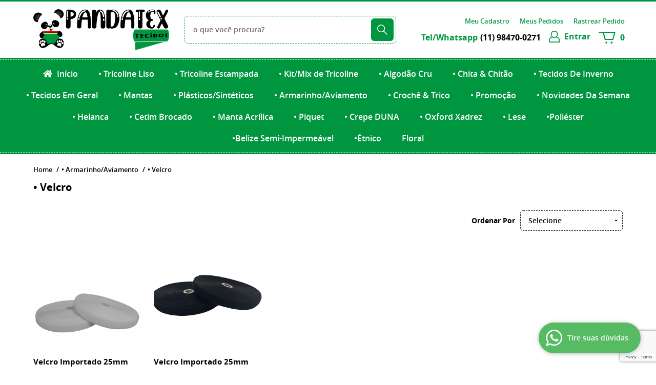

--- FILE ---
content_type: text/html; charset=UTF-8
request_url: https://conectiva.io/XEngine/services/?type=domain_inf&inf=DKEY+DGUID+DOMAIN&ref=d3d3LnBhbmRhdGV4dGVjaWRvcy5jb20uYnI=&v=1.2
body_size: -133
content:
{"GUID":"7D037E50-0271-7C0B-E5E9-76F3AF6D7F0A","KEY":"IATAMI9090","DOMAIN":"pandatextecidos.com.br"}

--- FILE ---
content_type: text/html; charset=utf-8
request_url: https://www.google.com/recaptcha/enterprise/anchor?ar=1&k=6LdRvoonAAAAAH2FMvhIgp7DX74qg1lZsQy4HbS1&co=aHR0cHM6Ly93d3cucGFuZGF0ZXh0ZWNpZG9zLmNvbS5icjo0NDM.&hl=en&v=PoyoqOPhxBO7pBk68S4YbpHZ&size=invisible&anchor-ms=20000&execute-ms=30000&cb=4bgcszqyv8si
body_size: 48775
content:
<!DOCTYPE HTML><html dir="ltr" lang="en"><head><meta http-equiv="Content-Type" content="text/html; charset=UTF-8">
<meta http-equiv="X-UA-Compatible" content="IE=edge">
<title>reCAPTCHA</title>
<style type="text/css">
/* cyrillic-ext */
@font-face {
  font-family: 'Roboto';
  font-style: normal;
  font-weight: 400;
  font-stretch: 100%;
  src: url(//fonts.gstatic.com/s/roboto/v48/KFO7CnqEu92Fr1ME7kSn66aGLdTylUAMa3GUBHMdazTgWw.woff2) format('woff2');
  unicode-range: U+0460-052F, U+1C80-1C8A, U+20B4, U+2DE0-2DFF, U+A640-A69F, U+FE2E-FE2F;
}
/* cyrillic */
@font-face {
  font-family: 'Roboto';
  font-style: normal;
  font-weight: 400;
  font-stretch: 100%;
  src: url(//fonts.gstatic.com/s/roboto/v48/KFO7CnqEu92Fr1ME7kSn66aGLdTylUAMa3iUBHMdazTgWw.woff2) format('woff2');
  unicode-range: U+0301, U+0400-045F, U+0490-0491, U+04B0-04B1, U+2116;
}
/* greek-ext */
@font-face {
  font-family: 'Roboto';
  font-style: normal;
  font-weight: 400;
  font-stretch: 100%;
  src: url(//fonts.gstatic.com/s/roboto/v48/KFO7CnqEu92Fr1ME7kSn66aGLdTylUAMa3CUBHMdazTgWw.woff2) format('woff2');
  unicode-range: U+1F00-1FFF;
}
/* greek */
@font-face {
  font-family: 'Roboto';
  font-style: normal;
  font-weight: 400;
  font-stretch: 100%;
  src: url(//fonts.gstatic.com/s/roboto/v48/KFO7CnqEu92Fr1ME7kSn66aGLdTylUAMa3-UBHMdazTgWw.woff2) format('woff2');
  unicode-range: U+0370-0377, U+037A-037F, U+0384-038A, U+038C, U+038E-03A1, U+03A3-03FF;
}
/* math */
@font-face {
  font-family: 'Roboto';
  font-style: normal;
  font-weight: 400;
  font-stretch: 100%;
  src: url(//fonts.gstatic.com/s/roboto/v48/KFO7CnqEu92Fr1ME7kSn66aGLdTylUAMawCUBHMdazTgWw.woff2) format('woff2');
  unicode-range: U+0302-0303, U+0305, U+0307-0308, U+0310, U+0312, U+0315, U+031A, U+0326-0327, U+032C, U+032F-0330, U+0332-0333, U+0338, U+033A, U+0346, U+034D, U+0391-03A1, U+03A3-03A9, U+03B1-03C9, U+03D1, U+03D5-03D6, U+03F0-03F1, U+03F4-03F5, U+2016-2017, U+2034-2038, U+203C, U+2040, U+2043, U+2047, U+2050, U+2057, U+205F, U+2070-2071, U+2074-208E, U+2090-209C, U+20D0-20DC, U+20E1, U+20E5-20EF, U+2100-2112, U+2114-2115, U+2117-2121, U+2123-214F, U+2190, U+2192, U+2194-21AE, U+21B0-21E5, U+21F1-21F2, U+21F4-2211, U+2213-2214, U+2216-22FF, U+2308-230B, U+2310, U+2319, U+231C-2321, U+2336-237A, U+237C, U+2395, U+239B-23B7, U+23D0, U+23DC-23E1, U+2474-2475, U+25AF, U+25B3, U+25B7, U+25BD, U+25C1, U+25CA, U+25CC, U+25FB, U+266D-266F, U+27C0-27FF, U+2900-2AFF, U+2B0E-2B11, U+2B30-2B4C, U+2BFE, U+3030, U+FF5B, U+FF5D, U+1D400-1D7FF, U+1EE00-1EEFF;
}
/* symbols */
@font-face {
  font-family: 'Roboto';
  font-style: normal;
  font-weight: 400;
  font-stretch: 100%;
  src: url(//fonts.gstatic.com/s/roboto/v48/KFO7CnqEu92Fr1ME7kSn66aGLdTylUAMaxKUBHMdazTgWw.woff2) format('woff2');
  unicode-range: U+0001-000C, U+000E-001F, U+007F-009F, U+20DD-20E0, U+20E2-20E4, U+2150-218F, U+2190, U+2192, U+2194-2199, U+21AF, U+21E6-21F0, U+21F3, U+2218-2219, U+2299, U+22C4-22C6, U+2300-243F, U+2440-244A, U+2460-24FF, U+25A0-27BF, U+2800-28FF, U+2921-2922, U+2981, U+29BF, U+29EB, U+2B00-2BFF, U+4DC0-4DFF, U+FFF9-FFFB, U+10140-1018E, U+10190-1019C, U+101A0, U+101D0-101FD, U+102E0-102FB, U+10E60-10E7E, U+1D2C0-1D2D3, U+1D2E0-1D37F, U+1F000-1F0FF, U+1F100-1F1AD, U+1F1E6-1F1FF, U+1F30D-1F30F, U+1F315, U+1F31C, U+1F31E, U+1F320-1F32C, U+1F336, U+1F378, U+1F37D, U+1F382, U+1F393-1F39F, U+1F3A7-1F3A8, U+1F3AC-1F3AF, U+1F3C2, U+1F3C4-1F3C6, U+1F3CA-1F3CE, U+1F3D4-1F3E0, U+1F3ED, U+1F3F1-1F3F3, U+1F3F5-1F3F7, U+1F408, U+1F415, U+1F41F, U+1F426, U+1F43F, U+1F441-1F442, U+1F444, U+1F446-1F449, U+1F44C-1F44E, U+1F453, U+1F46A, U+1F47D, U+1F4A3, U+1F4B0, U+1F4B3, U+1F4B9, U+1F4BB, U+1F4BF, U+1F4C8-1F4CB, U+1F4D6, U+1F4DA, U+1F4DF, U+1F4E3-1F4E6, U+1F4EA-1F4ED, U+1F4F7, U+1F4F9-1F4FB, U+1F4FD-1F4FE, U+1F503, U+1F507-1F50B, U+1F50D, U+1F512-1F513, U+1F53E-1F54A, U+1F54F-1F5FA, U+1F610, U+1F650-1F67F, U+1F687, U+1F68D, U+1F691, U+1F694, U+1F698, U+1F6AD, U+1F6B2, U+1F6B9-1F6BA, U+1F6BC, U+1F6C6-1F6CF, U+1F6D3-1F6D7, U+1F6E0-1F6EA, U+1F6F0-1F6F3, U+1F6F7-1F6FC, U+1F700-1F7FF, U+1F800-1F80B, U+1F810-1F847, U+1F850-1F859, U+1F860-1F887, U+1F890-1F8AD, U+1F8B0-1F8BB, U+1F8C0-1F8C1, U+1F900-1F90B, U+1F93B, U+1F946, U+1F984, U+1F996, U+1F9E9, U+1FA00-1FA6F, U+1FA70-1FA7C, U+1FA80-1FA89, U+1FA8F-1FAC6, U+1FACE-1FADC, U+1FADF-1FAE9, U+1FAF0-1FAF8, U+1FB00-1FBFF;
}
/* vietnamese */
@font-face {
  font-family: 'Roboto';
  font-style: normal;
  font-weight: 400;
  font-stretch: 100%;
  src: url(//fonts.gstatic.com/s/roboto/v48/KFO7CnqEu92Fr1ME7kSn66aGLdTylUAMa3OUBHMdazTgWw.woff2) format('woff2');
  unicode-range: U+0102-0103, U+0110-0111, U+0128-0129, U+0168-0169, U+01A0-01A1, U+01AF-01B0, U+0300-0301, U+0303-0304, U+0308-0309, U+0323, U+0329, U+1EA0-1EF9, U+20AB;
}
/* latin-ext */
@font-face {
  font-family: 'Roboto';
  font-style: normal;
  font-weight: 400;
  font-stretch: 100%;
  src: url(//fonts.gstatic.com/s/roboto/v48/KFO7CnqEu92Fr1ME7kSn66aGLdTylUAMa3KUBHMdazTgWw.woff2) format('woff2');
  unicode-range: U+0100-02BA, U+02BD-02C5, U+02C7-02CC, U+02CE-02D7, U+02DD-02FF, U+0304, U+0308, U+0329, U+1D00-1DBF, U+1E00-1E9F, U+1EF2-1EFF, U+2020, U+20A0-20AB, U+20AD-20C0, U+2113, U+2C60-2C7F, U+A720-A7FF;
}
/* latin */
@font-face {
  font-family: 'Roboto';
  font-style: normal;
  font-weight: 400;
  font-stretch: 100%;
  src: url(//fonts.gstatic.com/s/roboto/v48/KFO7CnqEu92Fr1ME7kSn66aGLdTylUAMa3yUBHMdazQ.woff2) format('woff2');
  unicode-range: U+0000-00FF, U+0131, U+0152-0153, U+02BB-02BC, U+02C6, U+02DA, U+02DC, U+0304, U+0308, U+0329, U+2000-206F, U+20AC, U+2122, U+2191, U+2193, U+2212, U+2215, U+FEFF, U+FFFD;
}
/* cyrillic-ext */
@font-face {
  font-family: 'Roboto';
  font-style: normal;
  font-weight: 500;
  font-stretch: 100%;
  src: url(//fonts.gstatic.com/s/roboto/v48/KFO7CnqEu92Fr1ME7kSn66aGLdTylUAMa3GUBHMdazTgWw.woff2) format('woff2');
  unicode-range: U+0460-052F, U+1C80-1C8A, U+20B4, U+2DE0-2DFF, U+A640-A69F, U+FE2E-FE2F;
}
/* cyrillic */
@font-face {
  font-family: 'Roboto';
  font-style: normal;
  font-weight: 500;
  font-stretch: 100%;
  src: url(//fonts.gstatic.com/s/roboto/v48/KFO7CnqEu92Fr1ME7kSn66aGLdTylUAMa3iUBHMdazTgWw.woff2) format('woff2');
  unicode-range: U+0301, U+0400-045F, U+0490-0491, U+04B0-04B1, U+2116;
}
/* greek-ext */
@font-face {
  font-family: 'Roboto';
  font-style: normal;
  font-weight: 500;
  font-stretch: 100%;
  src: url(//fonts.gstatic.com/s/roboto/v48/KFO7CnqEu92Fr1ME7kSn66aGLdTylUAMa3CUBHMdazTgWw.woff2) format('woff2');
  unicode-range: U+1F00-1FFF;
}
/* greek */
@font-face {
  font-family: 'Roboto';
  font-style: normal;
  font-weight: 500;
  font-stretch: 100%;
  src: url(//fonts.gstatic.com/s/roboto/v48/KFO7CnqEu92Fr1ME7kSn66aGLdTylUAMa3-UBHMdazTgWw.woff2) format('woff2');
  unicode-range: U+0370-0377, U+037A-037F, U+0384-038A, U+038C, U+038E-03A1, U+03A3-03FF;
}
/* math */
@font-face {
  font-family: 'Roboto';
  font-style: normal;
  font-weight: 500;
  font-stretch: 100%;
  src: url(//fonts.gstatic.com/s/roboto/v48/KFO7CnqEu92Fr1ME7kSn66aGLdTylUAMawCUBHMdazTgWw.woff2) format('woff2');
  unicode-range: U+0302-0303, U+0305, U+0307-0308, U+0310, U+0312, U+0315, U+031A, U+0326-0327, U+032C, U+032F-0330, U+0332-0333, U+0338, U+033A, U+0346, U+034D, U+0391-03A1, U+03A3-03A9, U+03B1-03C9, U+03D1, U+03D5-03D6, U+03F0-03F1, U+03F4-03F5, U+2016-2017, U+2034-2038, U+203C, U+2040, U+2043, U+2047, U+2050, U+2057, U+205F, U+2070-2071, U+2074-208E, U+2090-209C, U+20D0-20DC, U+20E1, U+20E5-20EF, U+2100-2112, U+2114-2115, U+2117-2121, U+2123-214F, U+2190, U+2192, U+2194-21AE, U+21B0-21E5, U+21F1-21F2, U+21F4-2211, U+2213-2214, U+2216-22FF, U+2308-230B, U+2310, U+2319, U+231C-2321, U+2336-237A, U+237C, U+2395, U+239B-23B7, U+23D0, U+23DC-23E1, U+2474-2475, U+25AF, U+25B3, U+25B7, U+25BD, U+25C1, U+25CA, U+25CC, U+25FB, U+266D-266F, U+27C0-27FF, U+2900-2AFF, U+2B0E-2B11, U+2B30-2B4C, U+2BFE, U+3030, U+FF5B, U+FF5D, U+1D400-1D7FF, U+1EE00-1EEFF;
}
/* symbols */
@font-face {
  font-family: 'Roboto';
  font-style: normal;
  font-weight: 500;
  font-stretch: 100%;
  src: url(//fonts.gstatic.com/s/roboto/v48/KFO7CnqEu92Fr1ME7kSn66aGLdTylUAMaxKUBHMdazTgWw.woff2) format('woff2');
  unicode-range: U+0001-000C, U+000E-001F, U+007F-009F, U+20DD-20E0, U+20E2-20E4, U+2150-218F, U+2190, U+2192, U+2194-2199, U+21AF, U+21E6-21F0, U+21F3, U+2218-2219, U+2299, U+22C4-22C6, U+2300-243F, U+2440-244A, U+2460-24FF, U+25A0-27BF, U+2800-28FF, U+2921-2922, U+2981, U+29BF, U+29EB, U+2B00-2BFF, U+4DC0-4DFF, U+FFF9-FFFB, U+10140-1018E, U+10190-1019C, U+101A0, U+101D0-101FD, U+102E0-102FB, U+10E60-10E7E, U+1D2C0-1D2D3, U+1D2E0-1D37F, U+1F000-1F0FF, U+1F100-1F1AD, U+1F1E6-1F1FF, U+1F30D-1F30F, U+1F315, U+1F31C, U+1F31E, U+1F320-1F32C, U+1F336, U+1F378, U+1F37D, U+1F382, U+1F393-1F39F, U+1F3A7-1F3A8, U+1F3AC-1F3AF, U+1F3C2, U+1F3C4-1F3C6, U+1F3CA-1F3CE, U+1F3D4-1F3E0, U+1F3ED, U+1F3F1-1F3F3, U+1F3F5-1F3F7, U+1F408, U+1F415, U+1F41F, U+1F426, U+1F43F, U+1F441-1F442, U+1F444, U+1F446-1F449, U+1F44C-1F44E, U+1F453, U+1F46A, U+1F47D, U+1F4A3, U+1F4B0, U+1F4B3, U+1F4B9, U+1F4BB, U+1F4BF, U+1F4C8-1F4CB, U+1F4D6, U+1F4DA, U+1F4DF, U+1F4E3-1F4E6, U+1F4EA-1F4ED, U+1F4F7, U+1F4F9-1F4FB, U+1F4FD-1F4FE, U+1F503, U+1F507-1F50B, U+1F50D, U+1F512-1F513, U+1F53E-1F54A, U+1F54F-1F5FA, U+1F610, U+1F650-1F67F, U+1F687, U+1F68D, U+1F691, U+1F694, U+1F698, U+1F6AD, U+1F6B2, U+1F6B9-1F6BA, U+1F6BC, U+1F6C6-1F6CF, U+1F6D3-1F6D7, U+1F6E0-1F6EA, U+1F6F0-1F6F3, U+1F6F7-1F6FC, U+1F700-1F7FF, U+1F800-1F80B, U+1F810-1F847, U+1F850-1F859, U+1F860-1F887, U+1F890-1F8AD, U+1F8B0-1F8BB, U+1F8C0-1F8C1, U+1F900-1F90B, U+1F93B, U+1F946, U+1F984, U+1F996, U+1F9E9, U+1FA00-1FA6F, U+1FA70-1FA7C, U+1FA80-1FA89, U+1FA8F-1FAC6, U+1FACE-1FADC, U+1FADF-1FAE9, U+1FAF0-1FAF8, U+1FB00-1FBFF;
}
/* vietnamese */
@font-face {
  font-family: 'Roboto';
  font-style: normal;
  font-weight: 500;
  font-stretch: 100%;
  src: url(//fonts.gstatic.com/s/roboto/v48/KFO7CnqEu92Fr1ME7kSn66aGLdTylUAMa3OUBHMdazTgWw.woff2) format('woff2');
  unicode-range: U+0102-0103, U+0110-0111, U+0128-0129, U+0168-0169, U+01A0-01A1, U+01AF-01B0, U+0300-0301, U+0303-0304, U+0308-0309, U+0323, U+0329, U+1EA0-1EF9, U+20AB;
}
/* latin-ext */
@font-face {
  font-family: 'Roboto';
  font-style: normal;
  font-weight: 500;
  font-stretch: 100%;
  src: url(//fonts.gstatic.com/s/roboto/v48/KFO7CnqEu92Fr1ME7kSn66aGLdTylUAMa3KUBHMdazTgWw.woff2) format('woff2');
  unicode-range: U+0100-02BA, U+02BD-02C5, U+02C7-02CC, U+02CE-02D7, U+02DD-02FF, U+0304, U+0308, U+0329, U+1D00-1DBF, U+1E00-1E9F, U+1EF2-1EFF, U+2020, U+20A0-20AB, U+20AD-20C0, U+2113, U+2C60-2C7F, U+A720-A7FF;
}
/* latin */
@font-face {
  font-family: 'Roboto';
  font-style: normal;
  font-weight: 500;
  font-stretch: 100%;
  src: url(//fonts.gstatic.com/s/roboto/v48/KFO7CnqEu92Fr1ME7kSn66aGLdTylUAMa3yUBHMdazQ.woff2) format('woff2');
  unicode-range: U+0000-00FF, U+0131, U+0152-0153, U+02BB-02BC, U+02C6, U+02DA, U+02DC, U+0304, U+0308, U+0329, U+2000-206F, U+20AC, U+2122, U+2191, U+2193, U+2212, U+2215, U+FEFF, U+FFFD;
}
/* cyrillic-ext */
@font-face {
  font-family: 'Roboto';
  font-style: normal;
  font-weight: 900;
  font-stretch: 100%;
  src: url(//fonts.gstatic.com/s/roboto/v48/KFO7CnqEu92Fr1ME7kSn66aGLdTylUAMa3GUBHMdazTgWw.woff2) format('woff2');
  unicode-range: U+0460-052F, U+1C80-1C8A, U+20B4, U+2DE0-2DFF, U+A640-A69F, U+FE2E-FE2F;
}
/* cyrillic */
@font-face {
  font-family: 'Roboto';
  font-style: normal;
  font-weight: 900;
  font-stretch: 100%;
  src: url(//fonts.gstatic.com/s/roboto/v48/KFO7CnqEu92Fr1ME7kSn66aGLdTylUAMa3iUBHMdazTgWw.woff2) format('woff2');
  unicode-range: U+0301, U+0400-045F, U+0490-0491, U+04B0-04B1, U+2116;
}
/* greek-ext */
@font-face {
  font-family: 'Roboto';
  font-style: normal;
  font-weight: 900;
  font-stretch: 100%;
  src: url(//fonts.gstatic.com/s/roboto/v48/KFO7CnqEu92Fr1ME7kSn66aGLdTylUAMa3CUBHMdazTgWw.woff2) format('woff2');
  unicode-range: U+1F00-1FFF;
}
/* greek */
@font-face {
  font-family: 'Roboto';
  font-style: normal;
  font-weight: 900;
  font-stretch: 100%;
  src: url(//fonts.gstatic.com/s/roboto/v48/KFO7CnqEu92Fr1ME7kSn66aGLdTylUAMa3-UBHMdazTgWw.woff2) format('woff2');
  unicode-range: U+0370-0377, U+037A-037F, U+0384-038A, U+038C, U+038E-03A1, U+03A3-03FF;
}
/* math */
@font-face {
  font-family: 'Roboto';
  font-style: normal;
  font-weight: 900;
  font-stretch: 100%;
  src: url(//fonts.gstatic.com/s/roboto/v48/KFO7CnqEu92Fr1ME7kSn66aGLdTylUAMawCUBHMdazTgWw.woff2) format('woff2');
  unicode-range: U+0302-0303, U+0305, U+0307-0308, U+0310, U+0312, U+0315, U+031A, U+0326-0327, U+032C, U+032F-0330, U+0332-0333, U+0338, U+033A, U+0346, U+034D, U+0391-03A1, U+03A3-03A9, U+03B1-03C9, U+03D1, U+03D5-03D6, U+03F0-03F1, U+03F4-03F5, U+2016-2017, U+2034-2038, U+203C, U+2040, U+2043, U+2047, U+2050, U+2057, U+205F, U+2070-2071, U+2074-208E, U+2090-209C, U+20D0-20DC, U+20E1, U+20E5-20EF, U+2100-2112, U+2114-2115, U+2117-2121, U+2123-214F, U+2190, U+2192, U+2194-21AE, U+21B0-21E5, U+21F1-21F2, U+21F4-2211, U+2213-2214, U+2216-22FF, U+2308-230B, U+2310, U+2319, U+231C-2321, U+2336-237A, U+237C, U+2395, U+239B-23B7, U+23D0, U+23DC-23E1, U+2474-2475, U+25AF, U+25B3, U+25B7, U+25BD, U+25C1, U+25CA, U+25CC, U+25FB, U+266D-266F, U+27C0-27FF, U+2900-2AFF, U+2B0E-2B11, U+2B30-2B4C, U+2BFE, U+3030, U+FF5B, U+FF5D, U+1D400-1D7FF, U+1EE00-1EEFF;
}
/* symbols */
@font-face {
  font-family: 'Roboto';
  font-style: normal;
  font-weight: 900;
  font-stretch: 100%;
  src: url(//fonts.gstatic.com/s/roboto/v48/KFO7CnqEu92Fr1ME7kSn66aGLdTylUAMaxKUBHMdazTgWw.woff2) format('woff2');
  unicode-range: U+0001-000C, U+000E-001F, U+007F-009F, U+20DD-20E0, U+20E2-20E4, U+2150-218F, U+2190, U+2192, U+2194-2199, U+21AF, U+21E6-21F0, U+21F3, U+2218-2219, U+2299, U+22C4-22C6, U+2300-243F, U+2440-244A, U+2460-24FF, U+25A0-27BF, U+2800-28FF, U+2921-2922, U+2981, U+29BF, U+29EB, U+2B00-2BFF, U+4DC0-4DFF, U+FFF9-FFFB, U+10140-1018E, U+10190-1019C, U+101A0, U+101D0-101FD, U+102E0-102FB, U+10E60-10E7E, U+1D2C0-1D2D3, U+1D2E0-1D37F, U+1F000-1F0FF, U+1F100-1F1AD, U+1F1E6-1F1FF, U+1F30D-1F30F, U+1F315, U+1F31C, U+1F31E, U+1F320-1F32C, U+1F336, U+1F378, U+1F37D, U+1F382, U+1F393-1F39F, U+1F3A7-1F3A8, U+1F3AC-1F3AF, U+1F3C2, U+1F3C4-1F3C6, U+1F3CA-1F3CE, U+1F3D4-1F3E0, U+1F3ED, U+1F3F1-1F3F3, U+1F3F5-1F3F7, U+1F408, U+1F415, U+1F41F, U+1F426, U+1F43F, U+1F441-1F442, U+1F444, U+1F446-1F449, U+1F44C-1F44E, U+1F453, U+1F46A, U+1F47D, U+1F4A3, U+1F4B0, U+1F4B3, U+1F4B9, U+1F4BB, U+1F4BF, U+1F4C8-1F4CB, U+1F4D6, U+1F4DA, U+1F4DF, U+1F4E3-1F4E6, U+1F4EA-1F4ED, U+1F4F7, U+1F4F9-1F4FB, U+1F4FD-1F4FE, U+1F503, U+1F507-1F50B, U+1F50D, U+1F512-1F513, U+1F53E-1F54A, U+1F54F-1F5FA, U+1F610, U+1F650-1F67F, U+1F687, U+1F68D, U+1F691, U+1F694, U+1F698, U+1F6AD, U+1F6B2, U+1F6B9-1F6BA, U+1F6BC, U+1F6C6-1F6CF, U+1F6D3-1F6D7, U+1F6E0-1F6EA, U+1F6F0-1F6F3, U+1F6F7-1F6FC, U+1F700-1F7FF, U+1F800-1F80B, U+1F810-1F847, U+1F850-1F859, U+1F860-1F887, U+1F890-1F8AD, U+1F8B0-1F8BB, U+1F8C0-1F8C1, U+1F900-1F90B, U+1F93B, U+1F946, U+1F984, U+1F996, U+1F9E9, U+1FA00-1FA6F, U+1FA70-1FA7C, U+1FA80-1FA89, U+1FA8F-1FAC6, U+1FACE-1FADC, U+1FADF-1FAE9, U+1FAF0-1FAF8, U+1FB00-1FBFF;
}
/* vietnamese */
@font-face {
  font-family: 'Roboto';
  font-style: normal;
  font-weight: 900;
  font-stretch: 100%;
  src: url(//fonts.gstatic.com/s/roboto/v48/KFO7CnqEu92Fr1ME7kSn66aGLdTylUAMa3OUBHMdazTgWw.woff2) format('woff2');
  unicode-range: U+0102-0103, U+0110-0111, U+0128-0129, U+0168-0169, U+01A0-01A1, U+01AF-01B0, U+0300-0301, U+0303-0304, U+0308-0309, U+0323, U+0329, U+1EA0-1EF9, U+20AB;
}
/* latin-ext */
@font-face {
  font-family: 'Roboto';
  font-style: normal;
  font-weight: 900;
  font-stretch: 100%;
  src: url(//fonts.gstatic.com/s/roboto/v48/KFO7CnqEu92Fr1ME7kSn66aGLdTylUAMa3KUBHMdazTgWw.woff2) format('woff2');
  unicode-range: U+0100-02BA, U+02BD-02C5, U+02C7-02CC, U+02CE-02D7, U+02DD-02FF, U+0304, U+0308, U+0329, U+1D00-1DBF, U+1E00-1E9F, U+1EF2-1EFF, U+2020, U+20A0-20AB, U+20AD-20C0, U+2113, U+2C60-2C7F, U+A720-A7FF;
}
/* latin */
@font-face {
  font-family: 'Roboto';
  font-style: normal;
  font-weight: 900;
  font-stretch: 100%;
  src: url(//fonts.gstatic.com/s/roboto/v48/KFO7CnqEu92Fr1ME7kSn66aGLdTylUAMa3yUBHMdazQ.woff2) format('woff2');
  unicode-range: U+0000-00FF, U+0131, U+0152-0153, U+02BB-02BC, U+02C6, U+02DA, U+02DC, U+0304, U+0308, U+0329, U+2000-206F, U+20AC, U+2122, U+2191, U+2193, U+2212, U+2215, U+FEFF, U+FFFD;
}

</style>
<link rel="stylesheet" type="text/css" href="https://www.gstatic.com/recaptcha/releases/PoyoqOPhxBO7pBk68S4YbpHZ/styles__ltr.css">
<script nonce="s1QEOSY9FZ9LdZAreaR_-w" type="text/javascript">window['__recaptcha_api'] = 'https://www.google.com/recaptcha/enterprise/';</script>
<script type="text/javascript" src="https://www.gstatic.com/recaptcha/releases/PoyoqOPhxBO7pBk68S4YbpHZ/recaptcha__en.js" nonce="s1QEOSY9FZ9LdZAreaR_-w">
      
    </script></head>
<body><div id="rc-anchor-alert" class="rc-anchor-alert"></div>
<input type="hidden" id="recaptcha-token" value="[base64]">
<script type="text/javascript" nonce="s1QEOSY9FZ9LdZAreaR_-w">
      recaptcha.anchor.Main.init("[\x22ainput\x22,[\x22bgdata\x22,\x22\x22,\[base64]/[base64]/UltIKytdPWE6KGE8MjA0OD9SW0grK109YT4+NnwxOTI6KChhJjY0NTEyKT09NTUyOTYmJnErMTxoLmxlbmd0aCYmKGguY2hhckNvZGVBdChxKzEpJjY0NTEyKT09NTYzMjA/[base64]/MjU1OlI/[base64]/[base64]/[base64]/[base64]/[base64]/[base64]/[base64]/[base64]/[base64]/[base64]\x22,\[base64]\x22,\x22QTLCnwTCicK1WVIQw6ZJwqplCcOWJHN8w4HDm8KRw7Asw5vDsX/[base64]/DvMOzfsO4w7HCokkiwqJKb8KJw7rDi8OHHGEMw7rDmmfCl8O/[base64]/DmRo8U8KnCWbClG98DwUlwrJ6T1AYTcKcPk1ZQXh0YG1icho/[base64]/[base64]/DsVgaDSDCr1RfDcOSw5tKLxIsYQ/DlMKaGmJSworCuiPDssKNw5hIIHjDicO7F1HDhxQwbsKUdHw6w7nDnkLDpcKxwpQLw4cbD8OPfVLCnMKewqcwenPDjcK0WD/DkMONVsOMwqjCrDwLwqrCkGBvw6IQJ8OvYmzDhWXDtTnChMKgEcKLwpAIW8OhBMKZPsOkAsKqe3DCgBZkUMKETMKBDgcxwrzDpsKqwrc7NcOSfGDDlsO8w4/[base64]/WsKSBsO7IMKyw5TCugzDhMODw74CFcOYDXTCrWl9wqM/cMO9PQpNQMOEwqpzDG7CvGrDo3LCnznCvVwRwoMiw7rDrCXDkRwFwqdYw4rCtz/DoMOJDw/[base64]/e8K/[base64]/DjcOwI8K3fsOoER45wpjCtBPCvT3DpnRFw6lYw4zCkMOJw5x8H8K7TsO9w5/DjMKQfsKxwprCinPCu3/CihvCvWJYw7N5QcKow51ra1cCwobDhHNJZhTDhAXCh8OpQmN7w7/CvQ3DoV4PwpNVwrHCm8O0wqpGVMKdGsKzdcO3w4wvwqLCtw0wD8KIIsKOw77CtMKMwonDn8KefsKKw4zCq8Oww6HCg8Kdw501wqxVTyMbHcKlw7HDlMObJGJiME0ew68DFBfCoMOxBMO2w6TChcOnw73DtMOIDcOpKirDg8KjM8OlfA/[base64]/Ds8OywoPCgXYUw7x0VjUpw7bDnCrCrSpoGivDuQdLwojDlRXDocOlwpzDkibDm8OOw5law6QQwpp9wqfDq8Oxw57CnT1JEF5zUAhPwqnDosKkw7PCr8KMw6nCiGLDsxBqZB9QacOPYyLCmB8Bw4fDgsKBCcO/w4d7W8Kuw7TClMKXw454w5rDpcOowrLDtcKSRcKhWhrCucKTw67CgzXDigzDlMKYw6HDmDpCwo4Kw5p/wr3DhcO5dSREYA/CtMKkLS7DgcKQw7rCnD8Xw6PDmwvCkMKrwrbChRHCgTY0CWQowpTDmWTCpHwdXMOdwp8+PD/Dt0syS8KQw5/DtmBXwrrCm8OpRTjDgmzDiMKEb8ONeyfDqMKYAHYuRXUlXFNdwoHCgADCmj13w6rCrWjCp31kH8KywojDgkvDsnYNwqXDj8KaFDfClcOAeMOoLVkWVxXDmVNewrM/w6XDqB/DvnUwwoHCqsOxeMOfPcO0wqrDosKTw49IKMO1KcKBPHrCiyzDphhpAg/[base64]/DjXIIDV4aw5rDpcOgw5VWw6LDlScBWSEhw6nDnQU4wrnDqsOgw6kcwqsEKGHCpMOiccOLw4MMAMKrw4l6RAPDj8KOd8ODfcONckrCm0PDkVnCsnnCnsO5NMOjCsKSFWXDi2PDhCzDosKdw4nCgMODwqMuX8Onw5dbFD/DthPCtmHCjXDDiQY2W3fDpMOgw6zCvsKzwrHCm090cWLCq1N7SsKxw5jCrcKhwqDCsgHClTxRVVYqIWp5en/Dn2jCtcKAwprChMKEV8OMwpDDhcOzZEfDqnXClEDCjMO6ecOYwqDDocOhw6bDrsK7Wj11wqELwpDDm0YkwpvCmcOfwpVmwr9LwpzCl8OdeTzCrlnDtMOBwqcCw7wQe8Krw5XCkmfDn8Oxw5LDvMKrVDTDsMKJw77DtQ/[base64]/OXRfFHPDjMOgwpvCkR/DosOuTMOuO8OqTEHCpsKPMcOxIsKpfyfDsBI4V17CscOKLcKBw77DncKiJsKSw4kMw6c/w6DDngRsYRjDoXDCtz8VK8O2dMKBc8O+NsK8BMK6wq02w6TDnizCjMOyZ8OKw7jClVnCjcOsw7xSewwsw4wtwqfDnTDChinDtAAVYMOLJ8O2w4IAA8Knw41wRU7Dm2ZKwqvDsgvDnmZmZD7DiMOXPMOUEcOfw504w7ECTsOaGn50wqbDuMKSw4/DscKbcUYBBsO9dsK4wrvCjMOGE8KFBcKiwrpeJsOWZMOgXsO0PMKWYMOJwqPDqQF3wrFnasKdcXdcHMKGwoDDvB/CtzB4w4vCjmXCh8Onw5vDjRzDqMOLwpvDpsOsaMOBHXLCocOSDcKCABoVd21yLhbCkmAcw7XCv3bDpG7CnsOoD8OicU1fc03DkcKQw789CzrCpsOawrfChsKDw6E+LsKXwrBXUcKOb8OBfMOSw7PCqMKVLTDDrWBCFQsBwp0ONsOodAwCSMOCw4vDkMOgwpJ/ZcOLw6fCjnY+wpfCosKmw7/CvMKZw6psw7jCjnfDlT/CkMK4worDp8OKwrnCo8KOwo7Cv8OOATtSF8KLw7MbwqVgfzTCl2TCicKywq/DqsOxKMKkwoPCi8O0BWwPEAcoesOiaMO6w5bCnmnCgg5QwqPCscK3w7bDvQ7Dg3vDkRzCrlrCokMpw7kgwo9Jw4l1wrLDii0ew6Z3w4rCv8OtKsKKw7EvWMKhw4jDt0DChW1HZA9LbcOZOGjCucKfwpFjGSvDlMKtNcOsCitewrN6UHNvGx8qwql6Ukk/w5sMw7hbWMOxw75oZsOzw6vClFZwesK8wrnCvsOmTsOnesOldlbCp8Ktwqsow5wEwolXeMOAwotLw6LCpcKjNMKmCEXCoMK7w4jDhcKAMsOMPcOZwpo3wo0Bamg9wp/Cm8KEwrPDhizCmcOvw5RAw6vDiEjCuR5AAcOKwprDliRZNm3CnEc8FsKof8K3BMKbDlfDug9gwpbCoMOyN23CoGQSUsOEDMKiwokrYX3Dng1qwonCrRddw5vDpFYBScKdS8K6QWbCucOpw7jDkBvDhX8PL8O8wpnDtcOvCTrCqMOPPMODw4R/f3rDs0s1w6nDjV8iw7RFwpNGwq/[base64]/CsjjCtiTDisO0bMKHw795wpA4w7cZPcOWw7PCvl8gNcOEfEbDlFbDkMOeagbDoB9kSGhbQsKINgYEwo4Jwq3DqHBvw77DvsKZw6TDnhY6FcKiwp3CicKOwpFUw7s1VVtta3/Cs1rDiS/DjiHCq8KGEsKxworCrSzCpGEIw64oH8KSOVPCuMKkw4bCncKDDMKwWRN8w68jwpssw4EzwqwOT8KfEQQ3KihaZ8OeSX3CjcKTw5puwrjDui5nw4stw6MrwqRWSk58Ok0RBMO0QCzCtXLDqcOmc3BXwoPDlMO9w5MxwqnDk1MrXxErw4/CksKCMsOYK8KTw6RNHErCqD3ClnEzwpBkM8KUw7rCq8KeNsKhaifClMO6HMKWF8ObCxLDrMOpw6LDulvDszQ6wo4yWcOowplBw7fDjsK0SEbDnMOCw5sSajlkw4FnYDFRwp5+a8Ohw47DqMKpOBUsDwHDhsKjw4jDhHHCkMOlVcK2MXrDssK9Kn/CthASAiV1GMKGwrHDn8KPwonDmTQAAcKmPUzCvSsIwodDwpXCicK2LClrJsK7U8OxaTvDjB/DjMOeLVpiRUZow5fDvm7CkyXCsE7Cp8O1EMKeVsK2wojCisKrCQ9uw47DjMOBEX5Ow6XCmcKzw4rDi8KxOMKzd3oLw7wXwpJmwpDDhcOLwpE/InbCtMK/w5B4ZHJqwrQOEMKOWCLCr1p6cWZxw65vWsO7TcKXw4g+w5tdEcKmdwZSwp9NwqTDucK2Zkt+w7HCksKtw7nDj8OeIXvCon4ywonDrRgDbMKjE1Qqa0XDnVHCkSF9w4oYEnRCwrJ7GsOnejs1w6DDnBnDocK0w7Vowo/CssOowrLCqmQUNcKjwrzDtMKvZ8Kmch3DkEvDoWfCp8OXWsKkwrguwo/[base64]/CvmvCkih9CFo/E8KmFMOCwrcucgrCj8K3wrHCpMOHMmrDsGrCusOAMMKMGRLCl8O/w5g2w5lnwrPDnkVUwr/Cm0/DoMKqwoo1Rzs/w7xzwo/DicKSbCDDuDPCtsK5QsOMS1hiwqrDux/Cki8Ea8O5w6BMG8OMekl/wqYSYsO9TcK0fMKGNk0iwoR2wqjDtMOYwp/DjcO6wqUcwojDrMK0ZcO2eMOFDVnCpGvDqEXCj3oNwq7Dj8O2w60xwrDCqcKqBMOAwqRSw6XCkcKuw5nDh8KdwrzDhkvCkgzDtSlbJsKyPcOfeCkAwpICwoZ9wonDn8O2PDnDvkloO8KlOjvClDxRIcKbwozCgMOGw4PDjsO/[base64]/CrMOhwqzCpFEmw4RZd8KOwrhhTsK+SEtYw6QEwqvCjMOEw4BMwqsYw7AgeFnCl8KSwqfCvcO2wo8iJMOCw6vDnXMbworDucOtw7LDrG8MT8Kuwq4JKBFoD8OQw6fDrMKUwpRqFitOw6cww6fCuz3CrzF/U8Otw4DDvybCtsKSe8OWO8OzwqliwoFkER0Lw53CplnCosODLsO5w4BSw7NTH8OnwphewpfCiS0YPzA0aFAaw5NhdMKcw7NLw47CvcKpw4hTwofDoHTCosOdwp/DrQfCiw4Dw5Z3NUXCt2p6w4XDkEXCuRfCk8OhwozCkMKcEcOEwptKwpgRdHt2YXVvw6d8w47DjXLDpcOnwpfCnsK7w5DDl8KVbHJSExwJKkFZBG/DmsKTwqkgw5tzEMKCf8KMw7vCqsOhPsOTwoLCk1BVE8OVF2DCj1p/w7/DpATClj0wTMOGwoENw6vCgHxtLjrDucKpw4tEBMK3w5LDhMOuTcOMwpEAWTfCvVvDhgQxw43CrUBCTMKDBU3DgQBdw7wmX8KVBsKBKcKhWV4Cwp46wqd2w7MCw7Qzw4XDqi92KFNgGcK1w6htNcOlwpbDoMO/CcKLwr7DoWJfEMOtasKwX1XCpx9Rw5Ftw7fCj2R2ajlzw4nCtGYPw61GAcO/[base64]/[base64]/DuGHCq8KlPsO0YSYnODxCYcO1wqfDkmlDWl3DlsOhwp/DiMKGR8Kvw4RyVT7CuMOwaQ4awpLCucKmw7VLw7Naw7DDgsOIDHoRbcOaA8Obw5PCvsOfZsKaw5ZkEcKDwpvClAYAccKPR8K2BcO2BsKZKBLDg8O4SHs3EjVIwoFIOTl/CMKPw4hvdghcw6NOw6vCuSzDhlZKwqt6cDjCi8KXwqstPsObwo9rwp7Dj0zCtwhwBEXCpsOlCcOgNW7Dt3vDjgYyw7/CtWFECsKmwrZMUwrDmMOawpnDvcOKw6zCtsOWUMOGNMKcWcOgTMOmw6heSMKOUiggwp/Dr2jDjsK7bsO5w5UEU8OVRsK+w7JWwrcYwrrCnsKZeHnDoyTCszoMwrbCtlDCtsOle8Oaw6gJKMOsWhhnw5BPJ8OOLGMAaWIYwpHCscKYwrrDuGI8ScKHwrNNMUHDnh8VXMOGc8KLw49xwrVEw59jwpLDs8KzKMO7V8KzwqjDiUnDilQ/[base64]/DnBzCsMKzPnLCkSzDiWvCgcKcO319DlA/wqfCmsOpGsKIwoPCtsKgDcKsc8OobjDCksOLFXXCs8OUOy1Qw7QaTzdowrlYwoIqDsOtwr88w6PCuMO3woYQPkzCpFZCC17Ds17DuMKrw6PDhcOAAMK+wrXDjXgWw4NAa8KmwpJSZn/CpcOAecKnwrR/wrNxc0kTNMOQw7zDhsO5SMK3L8OZw5nDqScrw6/CtMKeEMK7EjzDnkU3wrDDscKZwqvDlsKhw6ZkE8O7w4BFOcK+GQBCwq/[base64]/DsztJTsKGTFjDpsOTwqnCpHHDmMOOw4LCucKHwoA8MsKRT8KyGMOBwqjDnHh3wrxyw7XCr0EXFMKDT8KjJTTDunU/P8KGworCm8KoTAcKfnPDtR7DvWPCuUtnBcOWbMKmfFPCkCfDrwfDkyLCisOEZcOPw7DCvsO8wqpuOTzDicO/K8O1wpLCjcKAOMKnF3ZXfRLDnMOyFMKvF1Y1wq92w7LDpS0vw4rDjMKpwoI+w4cNT38sGCNJwod0w4nCrmctYsKyw7LDvHIJOVvDiy9RF8KJY8OKVAbDi8OCwrwzK8KTKChTw7Nhw5bDk8OSVzbDj1PDsMKeG349w63Cj8KCw4zCgsOgwqbCgXw8wr/DmCrCqsORHCR/Hiw0wqDDj8OKw6XCi8KAw5Q6cR1NcksUwq3CjkrDtE/CucO+w5HDqMKSTmzDuXDCm8OIwprDtsKNwpEGIhPCjjI7BDvCvcObK3nCu3DCu8OHwpXCnBM9axBNw73Cq1nCoxYNEXBlwp7Dkkd5cRhIDsKkUsKWWx3DqsKgG8OWw6c2O3FywoXDuMOdLcKZWT8FMcKSw7fCk0zDoFI/[base64]/[base64]/[base64]/[base64]/DuSjDmMK0OMKFwrbCrMOic1DCuMKIbSLDnMK2MQoOAMK0YMOEw6fDlTXDgcKWw43CoMO9wrPDi1xcJjkvwop/VDrDlsKQw6oQw5Yow7Q2wrLCqcKLcTkvw458w7XDr0jDl8OFPMOLJsO0wrzDr8KVdg4Fwq9MT044X8Krw5PCkVXDn8KcwrN9T8KjLEAbw6jDhgPDrw/CiTnChcO/wqEyZsO0wovDqcKpVcKIw7p3w6zCvTPDncOIasKewq0GwqNXW2sYwrPCmcO4cRMcwpZWwpbChVxKwql5GmZtwq08wp/CksO5fWNuXVXDsMKaw6BnZsKEwrLDkcOMCcKjeMOHKcKcHDTDn8Kuw47DtMO3bT5WbUvCinw7wq/CuALDrsOca8OBHcOTcUZQL8K7wq/DjMOfwrFVN8O/JsKXYsOEH8KSwq0fwpQHw6rCoGAgwq7DqU5Ywp3CqRFrw4XDqkBYaF1QVcK0wq8pNMOXL8KyW8KFC8OATXwhwqJPIijDrsOWwobDtGbCtnIRw4plL8O0PMKiw7fCq0cUAMOww67CrGJqw5fCp8K1w6RAw5vDlsOCDBDDicKWZVN/[base64]/DhhoLwr/[base64]/DvyXDnmTCswxiwogzw7DCh29LNUIKaMK1N281NMOxwroWwrcTw6IlwqU1RTrDgiF2BcKGWMKLw63ClsOmw6LCtW4CXsKtw7hsC8KJExwfQVoWwoUEwphYwp7DjsKyEsKHwoTDrcOkY0AfGlbCu8OowpozwqpuwofDvBHCvsKjwrMqwqXCky/CpsOoNCY7OUPCnsK2d28wwqrDuwzCtsKfw7ZMbwE4wpQAdsKpYsOMw4UwwqsCXcK5wojCtsOkI8KQwoY1AhrDrChLQsKoJAfDp0R4wrvDk0dUwqZzZsK/XGrCnxLDgsKcalvCgHACwppnacKeVMKDcGR7aVbCmDLChsOTS1LCvG/DnVBjcsKiw6k2w67Cu8OKEA1aHHErMcK9w5vCssOTw4fDs1Q8wqJpRSvDicKQNX/CmsOcw6Erc8Knw6/CsUM4TcKNRUzCqQbDhsKAbhQRw69oZzHDrAEKwoDCjAHCgkJQw6dww7PDt1gNCsO/UsK3wo0Mwp0Xwolswp3Dr8OTwrHDhQbCgMOAfjrCrsO/GcOrQHXDgykZwps8KcKhw5rCvsOmwqxWwpt0w401SxjCtUPCoCJQw4nCh8ONNsO7Nn5twokGwqHDtcKwwr7CjMO7w6TDmcOtw5xyw4YiKBMFwoYaZ8KQw4DDmCRHCk8/McO/[base64]/[base64]/ChMOJb8KOO8KIw6PDrMOCwonDk8KmO8ODwpQVwoZbacOXw6vCtMOEw4bDtcKKw5bCmCFWwrjCl1FMDiPCii7CpTkLwrjCrcOPWcOdwpXDssKNw4gxZlDCqzPDrsKxwrHCiWMMw7o7YsOow7XCksO6w4fCgcK3eMO1PsKWw6bDjMOSw6/CjSvCq2ACwozCklTDiAkZw5rCthUPw4/[base64]/[base64]/ChcKYwrl5eFnDpcO4I8Oww6/CrjZMfcKlw6lVI37ChsOFwrnDhwHDicKuMRjDmA3CrGxuXsOPJgnDssOfw7pXwqXDiHEpDW0eOsOwwp8IYcKtw7I9b1PCpcKlSHXDlMOJwpMJwojDrMKFw7IPQgYCwrTCpTV3w5hKaCYhw4rDicKNw4fDsMKqwqYrwr7CmSkFwp/CvMKaC8OOw4FuccO1ByXCpDrCk8Kow6XCrlpPZMOpw7MLDWweQHjCusOmQWnDh8KPwotQw50zV3DDgjIZwqLCs8K2w5HCqMKBw4lAQ10oMEZhWxrCuMO6f3h/[base64]/[base64]/DkAwCg0gw77Dr8K0YzrDmVJBesOtwqx/w7EMwqRXH0/[base64]/CqF1Gw6ADw60HPxHCj8KqwoDCkMONFXbDvDPDjsK+wq/CiSZUw5bDosKxKsOXaMOVwrzDt0MIwo/CuifCrsOWw57CvcKeCsO4Ej0swprCtHRVw4I9wq9NKU5Nd2PDosOAwoZtZRB7w6/CvA/DvjLDpUcidGlOMkotwrRtw7HCmMO5wq/Cs8KRS8OVw5cBwqcrwrM9wo/[base64]/[base64]/DosOyYsO4w4LCnirChcOmw6IvOcOtDhLCrsKyOVgmTsKww4LCjV/[base64]/[base64]/[base64]/[base64]/w6QBw5zDqGwsfcObGMOsRMKwNkzDs8KCFRTDqMKwwrrCtQfCr1kdAMKzw5DDgH9AXBIswr7Ci8OSw509w6lGw67CvBQYwozDlcO+wo1XOG3Do8KGGGBfOH/[base64]/SBRSego4w67DjBcjUMKowrLClHTCmSpbw5Efwr4VH3k7w6fChFrCkXvDtsKYw75hw6AXesO6w5clwrDCvMKsPA3DosOwaMK3DcKXw5bDicORw53CqT/DpxwxLyTDkgN2FjzCisOtw5cxw4rCi8K/wpPDohM6wq8wJXzDuhcBwobDviDDp2tRwp7DpnHDtgnDncK9w4hVC8KMaMK5w7LDtcOPeGZVwoHDk8O6DD0uWsOhex3DnjQ7w4vDhEcBZ8ODwpMPGTjDpydaw5/DlsKWwow/woMXwrfDm8Oiw715TUPDqyxOwpI3w4bClMOLLMOqw5fDmcKvViRww5oEAcKgDjTDkGt0L0jCtsKlZGLDv8Kmw6XDszFQwqXCssOCwrg7w4TCmcOXwoTCpcKCLMKUSktGF8K2wqUSQ0/Cv8Olwo7Dq2TDv8OYw6DCpcKMDGxjYlTChz3CgcOHOwzDjCLDqy/[base64]/DsFnDhMOdQiwMw7vCr2vDg10pSlfCncOiMsOFwqLDrcKbZcORwq7DvcOTwo0QaV0wF0wqEFw7w53Ds8KHwoDDmGdxBzAew5PCkyhTDsOTU38/QMOyBA4pDTbDmsK8woI8bkbDtE/[base64]/wp42LMKaDi/[base64]/I8OHXhDCtsKCKQvCm8OjKsOtw4vDjRvDjsOtw5DDrmbCkw/CqXvCtC4jwpYNwoVmacOgw6UWZjciwoHDkCDCsMONT8KYQ33DqcOxwqrCo1lTw7owIMOLwq5rw74KBsKSdsOAw45fAGUuAsO/[base64]/[base64]/CiFpnwqvCpXoOQFpJVMOowrItw45FwrxqA3TConYkwopMQXnCp1LDpgXDrcO9w7jCuDByK8K1wpPDlsOxL18dfQN3wpceYsOjwozCrXZQwq8qZzkaw6VSw6rCnxk/ZRB4w5cda8OMQMOcw5jDgcK8w5FBw47CmibDuMO8wqs6IMKMwodtwqN0Yklxw50Gc8KxOhrDqsOFDMORY8KQDcOVPcK0aj/CuMOKOMO/w5UdNz8GwpTCkkXDly/Dr8OAGSfDl2oswod1GsKzwowfwq9bf8KLE8OrByAWNREsw64ww4rDujXDrHsXw4vCtsOKZwEXWsOTwqfCkn0MwpAZWMOaw7LCgsKzwqLCj1jCkVNAYAMqRsKVJMKSXcOAacKkwoROw5tVw5YmdMOLw41cKsOmcGNec8Okwo0Ww5zCrQx0cT9Vw4Uywp/[base64]/ClV1Jw4BOw7XDhQ1lQMKiH8OzNkrDrWRzesOgwpF5wrPCmBl2wpAQwpoKQ8KRw6FpwpbDsMKjw7NlWBXClX/CkcOdURXCvMONFHDCu8KhwrpeXX4zYA1Lw5VPVcOOLTpUFG9CZMOlKsKtw4sQbCXDi08Yw5UQwo1fw63Cl07CscOiAkg+GMKhI2FME2TDl3lLMcK8w4UtX8KySQ3CrxopIiXCkMOiwojDrsKUw53Dn0rDnMKTC0/[base64]/LcKHD8KzacKaw5ZIw60pwppkdEjDuMOOAWvDlsKzC1Jew6bDlzMBJXDChcOSw5RZwrQzMyt/acOvwqnDln3Do8ORacKOXsK5BMOiPkHCrMO0w73DgS06wrLDl8KGwpjDhGt2wpjCsMKMw6Nmw418wrrDnUA/JF/Di8OAR8OVw7Raw5/Dmy7CmlEbw7NBw4DCpiTDiStNFMOfHWvClcKfDxbDnjseOsKjwrHDjcKje8KOEnRGw4ZuOcOgw67Dh8KuwrzCocKsRAQHwrrDnwxeLsOOw5fCugpsMz/[base64]/CuMKtVcKNwqzDksOow7Q/FCBHwqlpKMKQw67CnnDCtcKkw7wXwqfCrsKXw5bCgQlewpTDhAx/PMOLGQh8wqHDr8OHw7LDmR0Bf8O+A8O0w4FRfMOoHE1KwqkMZ8OLw5pyw5A9w5fCrAQdw5HDmMK6w7bCvMOuNGcWEcOjJzvDrynDsFtAwqfCucKXw7XDvT7DksKrPhDDhMKawoXCp8O1binDlF/Cmw0cwqTDlcOiGMKidcK+w6wDwr/[base64]/DtGIIwq50IMKdJ8OpwoADwoofw7nCvcOIDMOuw5lqwpPCm8OEwpghw7bChmzDrsKQCXRawpTCgWYTOcK7VsOvwoPCm8Ohw7rDhXrCvcKeWVE9w57ComHCpHnDlE/DtcK6wro4worCmMK3wqBUZy5LL8OVdWMkwqTCuglRSxVsSMOwe8KuwpDDpg8ewp7DrU5vw6XDh8OowqlwwoLCjUDCpFjCp8KvcMKqKsOow5klwqBbwqTCjMOjYVgybzHChsOfw5UDw6XDsRlsw7EmOMKUwqfDr8KwMsKDwqvDg8KFw4U/w4ZUHQx4wq0afj/CgUvCgMOfTU/CvgzDgxtaK8OfwoXDkkBAwqLCvMK9CVFUw6XDjMOxecOPByzDkR/CuBUJwpRfb27DnMKww7dOXnLDgUHDpcK1GR/DncO6V0UsIcKlakJhwrbDn8O4H2sRw5BiTiUxw5E+GRTDj8KNwroHZcOGw5bClsOcJSDCtcOIw5XDhATDtMO4w706w6cQI3jCncK1L8OfTjXCt8OPEmzCicONwqxNTj4Uw7chGWtOcMOowo9iwoDCv8Oiw7dodGbCuj4ww5Faw7www6M/w6U/wpjCqsORw6QsasORE3vDgsOqwpBuwrfCmFLDr8Obw784E29XwonDscOtw5MPJGFXwrPCpWPCo8O/XsKbw7jDqX9Lwockw5g4wrjCvsKew6tBLX7DgjPCqiPCnsKOSMKywoUQw6/[base64]/[base64]/Dl8KtRmbDpMK/wrTCmWxlNMKnwoRqw6vCsMKiWMOsHxXCg3HDvibDiDwuF8K2JhHCusKhw5J3wpg5M8K/wpDDv2rDgcOlJxjCqmhiGMKydMKQID7CrB/Ctl7DsFdyIsKywr7DqGNdE3tKCh1hfE5pw4tOHQzDmAzDlMKmw6rCg1sfcAHDlRc4fUjClsOgw5skSsKBdCAVwr55Rnd6w43Dh8OJw6TCvlkKwoZsdBYwwr9Sw4fCqy1WwpxpO8KswoDCu8KRwr44w6ppJcOEwqrDmsO7OsO4wqDDrn/DnyzCksOEwojCmDYyKytzwoHDlT7DgsKLEBHCoShVwqbCpQbCojZIw4RRwobDj8O/[base64]/CpsK6c8O5CB9nEcKNSRNTwqI9w6Ylw5F6w486w4EXWcOEwrkzw5TChMOTwqAEworDoTweT8OgVMKQYsOPw4LDm0xxRMKyKsOfQFLCmQbDsRnDlQJLSQ7Dqiotw5/CjAHCj3MZbMKow4zDrcOlw7rCogdVBcOYExM2w61Gw6zDhjTCrsKIw7Uyw4PDlcOFacOkG8KEc8KmbsOIwqMXdcOtBHUyWMKZw7XDpMOfwpjCu8KEwpnDn8KDAhg2CnfCp8OJDEZtfDY6excBworCisKUQgLCscOaLTTCnHJiwqg0w6/CgcKqw79QJ8Ogwr4BRUTCrsOXw4x6OBXDm0lgw7XCiMOQw6rCuDHCiiXDgsKXwoxEw6Q5aSE9w7HCpVDChcKfwp1mw5TClMOnQMOqwpVMwodBwqHCrGLDmsOKLn3Dh8OSw5DDucOzXcKOw4U1wrYmRVcnFTNTGX7DqScgwpQewrDCk8K+w7vCsMK4cMOMwp1RN8O/RMKQw7rCslIONxDCq2DDtm7Dk8Kkw6/[base64]/wrrDuMK9w7PCqHDDokfDmsKyw70bwp7DmVFqX8OSw5cnw4jCtkjDkxjDkMOvw6TCmCXCl8Onwp/Dq0LDucO8wr/CvMKhwpHDkHkNcMOVwpkEw5rCnMOoWGjCoMOvdHrCoA3DoUNxwrjDikPDkF7DncONFn3Dl8OCwoNPe8KXNyExPAHDnVA2wqkEITHDuGjCv8OAw7Iywodow4VCGMO1wrhJGcKnwrwOLjwEw5jDlsK6LMOndWQJwo9sGsOIwrQpYg5Yw57Cm8O0wpwTEm/CnMO9RMO9wp/[base64]/DksO9VcKwZV3CvcK8wpEHwpASw4nCqMK8wq9CQh4FWsKpwrQCasO7wrcvwqhtwoh1B8Kuf1HCrMOWfMOBcMOjZz7CgcO0w4HDjsOwQU9lwobDsS8mIwDCmQnDjyoaw6DDpijCj1cTcn/Cs01PwrbDo8O2wozDhT0uw5jDlcONw43CiCA3HcKXwr1twrk2P8ONC1bCs8O5HcKkDUDCsMKnwodYw5RafsK0wovDlUE0w6HCsMKWNXvDszIFw6V0w7TDlsO/w5ATwpTCsENXw40Aw61OdEzCjsK+EMOsH8KtLsKNU8OrfTghNwZ+RyjClMOqworDrl9EwqY4wpDCosOfcMOhwoLCrSpBwoZdUnHDoRjDnBoXw7QnICLDrXFIwpV6w5FqK8K6e3Byw6cAXMOWEhkCwrJLwrbCoEQQwqN3w7hPwp/Doxt5JitHF8KCW8KIBcKRfGAMRsK6wpHCt8O7woctK8KlMsKxw4PDvMKuCMO+w5TDjVFgGMK/dTtrV8KPwpNcXF7DhMK7wr52R0Jlwo9oMsOEwoBPOMOvw7jDgSYkZwFNw6kxwokDDlUacMOlU8K/DAHDg8Kewq/CrllVBsKDTV8VwpzDm8KxK8KEZ8KmwoA0wobDsBgSwoskdxHDjDgcw6EtDjnClsOVXG1lRHfCrMO4QCjDn2bCuCAnWhwUwrDDokbDgmJxwpTDmQIGwog7wrg6KsK/[base64]/wrlaw7LDhgjDusOIFMOjw40ecxUxw4kTwpgTbcOqw68bIx0aw4bChxQ0asOHS2fCggVvwooVXBHDrcOpCsOgw5/ClWofw7vCq8KRaS3Dgk5bwqUcHsKGesOaQgBwCMKvw5jDmMOcIQpTSxN7wqPDqijCqWjCocOyOykRXMKEB8O5w41gPMO5wrDCnRDDq1TDlh3CiUR+wq1rdEZ9w6PCrcOvZRLDvMKwwrLCv3cswrYow5bDjDbCosKKAMKcwqLDm8Odw4XCkH/CgsOMwrxhKnHDn8KZw4LDoB5Kw7RrOgfClHhcN8OGw4zClgBHw54lemLDn8O9LmQldicNw7nCpcKyBkTDhHJ1wolwwqbDjsObWsORJcKww7gJwrZsc8OkwofCq8KbFC7Cpn3Ctgcgwo3DhjZqEMOiFwdVJm9/wqHCpsK3CVRNRjfCk8K2wpJ9w5vChcOFWcO1QsKmw6DDlBhbF17DsQ44wosdw7vDisOJdjV5wrLCs29Nw5jCsMKkP8OKasOBeAt1w6zDo2nCllXCkmdzRcKWw7NTPQ0MwodeSjfCvwM4X8KjwovDqDpHw4zCgDnCq8ObwpjClzTDocKHYMKKw5PCny/Dj8OywrzCsFvCmQ8awoh7wr8pPnHCg8Obwr7DosK2UsKBPC/CrMO+XxYMwoA4Sj3DoAHCvF1OC8OsSwfDt1TDucOXwqDCnMOEKkoHw67CrMO/w4ZMwr0Rw6/Di0vCi8Kmwpc6w4M4w4U3wpNKEMOoJ1bDn8KhwrTDsMOjZ8Kww7LDlzIVfsOpLnfDnyY8UsKYJsOiw7NrXnYJwrQ3wp/DjcOJQX3DkcOGD8OmJMOkw6XCniBfUsKpwqhCH3fCthfCvDHDv8KxwppPCULClMKzwrrDhh1TdMOPw7bDjMK5d27DiMKQw646AjF4w6sLwrLDp8O7G8Ozw7/Ck8KBw4wew49lwrovw4rDhcKwdsOkbwTClsKsR3kSPXbDoj1paCzCm8KuUMOPwo4mw71Swo9Ww6PCpcOKwqBOwrXChMKMw49qw4XDqMOcwpgnK8KSCcOrXcOhLFROUQTDmcOlAsK6w6nDnMKLwq/CjGoxwqvCl0EQEUPCtyrDgQ/CicKCBAPCiMKQDioew7fCiMKQwrJHacKnw7IGw5UEwqIWFhBTdcKKwphEwoXDgH/DocKURyjChCjDnsKRw5oWUEw3bB/CscOYWMKbJ8KdCMObw4Y5w6bCsMOIDMKNw4MCCcO/IlzDsGR/w7PCu8Ozw70tw6HDvMKDwr07JsKZZ8KzTsKKT8OjWh3Dml8aw45OwovDohhTwo/Dr8KPw7HDvjUPcsO2woQeYll0w44hw5kLB8KXecORw4zDtwkoHcKRC2bCqjcUw6sqcHbCocKPw7wowrPCn8K2C0YRwpVSbihFwpp0BcOtwpxEZcOSwrbCi0JJwpvDssOwwqk/YAFGOcOcdxBrwoRlGcKgw5HCscKmw7UVwrTDq0ZCwrNawrp5djQtHsOqWWrCuhzCscOIw4MHw4Bsw5BEe3VlOMKwIBrCrsK4Z8OsenpSXwXDj0NdwqHDpU1YV8Kxwod1wp5ew40qwr1pekh5JsO7S8OEw7d/wqZewq7Dq8KnTcKAwopDdQkAVcKawqh8CAoOaRwawqvDh8OVIsKpNsOGDBzCsD/CncOiK8KRCHpCw6nDqsOSdsOmwrwVEsKAZ0DCl8Obw5HCqW/CpmZfw4TDlMOYwq4YPA9WYsONAQ/DgwHDhHYsworDkcOHw63DvELDm3RHYjV2QMOLwpMFB8Onw41SwptPEcKvwovDrMOxw7Bow5bCsQoSLVHCicK7w6BPTsO8w6LDpMKNwq/[base64]/Dl8Okwq0/BmjDisOHw7PDux0MPMOIw6nDpyYPwqErAXwLw50/eXHCmU0zw7hRHA1fw57CqF4Pw6tePcKQKAPDp3jDgsKPw53DvcOcRsK/[base64]/Dlxk/ZcKswo/[base64]/DpkovwrnCiVrDmsOCZ8KYSRXDrkTDkxrCgsOadnLDsgYbwp5dMhlfIcOAwrhBKcKvwqLCmzbCrSnDuMK0w7DDpRZKw5XDpAlIG8OCw7bDgmrCngVXw63CkmcBworCs8KkPsOtQsKrw63CjX89VSnDpClPwrE0ZD3CtU0jw6nCs8O/R0MUw5oYwoV5wqAMw4kwIMOJUcOIwq5KwqACWDbDp34uOsOlwoHCmAt/woYawrDDlMO0I8KkCsO0BXEbwr08wqjCocOQZcK/[base64]/DnjIsJ8KZwprCoAPDhMO1GB3ClBN7JFZGWcKgRT7CpcO6wo9gwqcmw6B3C8Klwr3Ct8OGwo/DnHnCq1YXM8K8BcOtEkbCi8OMbSUhb8K3fz5RWR7DhsOXwpfDjWfDjMKXw4JXw588wpgCwqADYm7DlMO3IcKSTcOkOMKuHMKPwowuw4oCKzwZE3o2w4LCkWTDjHlGwqTCksO0cAUkORTDk8KEAgNYFMKgf2DCtsOePCoSw6VxwonCu8KZf3XCo2/DlMKUw7fDmcK7NhfChE3DsGDCm8KnCV/DlkQxKxLCkBw5w4vDqsOFARLDqR47w4XCk8Kow7PCjMK3SE9SXisvH8KdwpMhIsOSMXVxw5oLw5/ClxbChcOLwq9ZTmxfwplYw4RDwrPDhhfCsMOZwrw+wqhyw73DlnR8IWrDnj7CpmtkPxAdVMKbwrpTE8ONwoLCicOuJcOwwp7DlsOyOScIQTXDhsKuw6kXOUXDp0UNfxI8EMKNFxzCnsOxw68gYmRcQyrDscKBI8KGBsKGwpXDvsO+HGTDgGDDujk0w6/[base64]/Cgm7DncOoVcKiOU/DuMOmbUsBPEJdd2LCnj4oVS4INMKew5DCvMO/YsKeP8OWdMKDJD4jRSxew47Cu8KzY0JMwo/DjUvCo8K9w7jDnEjDo2dfw4EawqwpJMOywpDDs0x0w5fDlm/[base64]/Cpi7CiBRRw5XDhgzCs8KhWytvXBXCscKvXMOXwq43VMO9wq3Csx3Di8KpHcOtETzDkCcswo/CtgPClzhqQcKfwqrDlQPDocOwAMKmWC8rW8K1wrsaXzfDmjzCgSoyCsKbS8K5wrXDgjPCqsOYTjLCtnXCoEtlSsKvwqXDgx7ClxnDl03Dt3bCiz7CujprCzPCisO6CMOzwqzDhcOCDScMwo3DqcOEwq1sRxYPbMK1wrB+bcORw5Zxw5fCjsO2QloNwp/DpQUYw6bChHoLw5NUwoBBdy7Co8Oxw7rDtsKSSw/DuVPChcODZsOXwoxPBnTDj3TDsEA3McO5w6FNSsKQaj7Cnl3DqDhBw7JUPB3Dl8Oywpc1wqvClkDDlXwsMA1mFsKzWy5Yw6dPLMKcw6d9woITdDEpw54sw5nDnsKCHcOVw7HCpAnCjFkuamXDscKyCBpAw7PCkQjCjcKDwrRXURfDpMOXKG/[base64]/[base64]\\u003d\\u003d\x22],null,[\x22conf\x22,null,\x226LdRvoonAAAAAH2FMvhIgp7DX74qg1lZsQy4HbS1\x22,0,null,null,null,1,[16,21,125,63,73,95,87,41,43,42,83,102,105,109,121],[1017145,942],0,null,null,null,null,0,null,0,null,700,1,null,0,\[base64]/76lBhnEnQkZnOKMAhk\\u003d\x22,0,0,null,null,1,null,0,0,null,null,null,0],\x22https://www.pandatextecidos.com.br:443\x22,null,[3,1,1],null,null,null,1,3600,[\x22https://www.google.com/intl/en/policies/privacy/\x22,\x22https://www.google.com/intl/en/policies/terms/\x22],\x22bE/UhE3bSc8ElXLo4lhJms7++kQCS/xWPDh0Z09vF38\\u003d\x22,1,0,null,1,1768911348801,0,0,[184],null,[249],\x22RC-hMcOSjPJvFZt-Q\x22,null,null,null,null,null,\x220dAFcWeA44oZVgJSjfFM2EYtBpOufG977rWlkzcHGxr1qc0sIlxvRH8ISB1B71q_u79SkMNjQaCukKKTeYd0kdq9aNsrRkOjvGhg\x22,1768994148883]");
    </script></body></html>

--- FILE ---
content_type: text/html; charset=utf-8
request_url: https://www.google.com/recaptcha/enterprise/anchor?ar=1&k=6LdRvoonAAAAAH2FMvhIgp7DX74qg1lZsQy4HbS1&co=aHR0cHM6Ly93d3cucGFuZGF0ZXh0ZWNpZG9zLmNvbS5icjo0NDM.&hl=en&v=PoyoqOPhxBO7pBk68S4YbpHZ&size=invisible&sa=submit&anchor-ms=20000&execute-ms=30000&cb=ttbwujlhxvn7
body_size: 48313
content:
<!DOCTYPE HTML><html dir="ltr" lang="en"><head><meta http-equiv="Content-Type" content="text/html; charset=UTF-8">
<meta http-equiv="X-UA-Compatible" content="IE=edge">
<title>reCAPTCHA</title>
<style type="text/css">
/* cyrillic-ext */
@font-face {
  font-family: 'Roboto';
  font-style: normal;
  font-weight: 400;
  font-stretch: 100%;
  src: url(//fonts.gstatic.com/s/roboto/v48/KFO7CnqEu92Fr1ME7kSn66aGLdTylUAMa3GUBHMdazTgWw.woff2) format('woff2');
  unicode-range: U+0460-052F, U+1C80-1C8A, U+20B4, U+2DE0-2DFF, U+A640-A69F, U+FE2E-FE2F;
}
/* cyrillic */
@font-face {
  font-family: 'Roboto';
  font-style: normal;
  font-weight: 400;
  font-stretch: 100%;
  src: url(//fonts.gstatic.com/s/roboto/v48/KFO7CnqEu92Fr1ME7kSn66aGLdTylUAMa3iUBHMdazTgWw.woff2) format('woff2');
  unicode-range: U+0301, U+0400-045F, U+0490-0491, U+04B0-04B1, U+2116;
}
/* greek-ext */
@font-face {
  font-family: 'Roboto';
  font-style: normal;
  font-weight: 400;
  font-stretch: 100%;
  src: url(//fonts.gstatic.com/s/roboto/v48/KFO7CnqEu92Fr1ME7kSn66aGLdTylUAMa3CUBHMdazTgWw.woff2) format('woff2');
  unicode-range: U+1F00-1FFF;
}
/* greek */
@font-face {
  font-family: 'Roboto';
  font-style: normal;
  font-weight: 400;
  font-stretch: 100%;
  src: url(//fonts.gstatic.com/s/roboto/v48/KFO7CnqEu92Fr1ME7kSn66aGLdTylUAMa3-UBHMdazTgWw.woff2) format('woff2');
  unicode-range: U+0370-0377, U+037A-037F, U+0384-038A, U+038C, U+038E-03A1, U+03A3-03FF;
}
/* math */
@font-face {
  font-family: 'Roboto';
  font-style: normal;
  font-weight: 400;
  font-stretch: 100%;
  src: url(//fonts.gstatic.com/s/roboto/v48/KFO7CnqEu92Fr1ME7kSn66aGLdTylUAMawCUBHMdazTgWw.woff2) format('woff2');
  unicode-range: U+0302-0303, U+0305, U+0307-0308, U+0310, U+0312, U+0315, U+031A, U+0326-0327, U+032C, U+032F-0330, U+0332-0333, U+0338, U+033A, U+0346, U+034D, U+0391-03A1, U+03A3-03A9, U+03B1-03C9, U+03D1, U+03D5-03D6, U+03F0-03F1, U+03F4-03F5, U+2016-2017, U+2034-2038, U+203C, U+2040, U+2043, U+2047, U+2050, U+2057, U+205F, U+2070-2071, U+2074-208E, U+2090-209C, U+20D0-20DC, U+20E1, U+20E5-20EF, U+2100-2112, U+2114-2115, U+2117-2121, U+2123-214F, U+2190, U+2192, U+2194-21AE, U+21B0-21E5, U+21F1-21F2, U+21F4-2211, U+2213-2214, U+2216-22FF, U+2308-230B, U+2310, U+2319, U+231C-2321, U+2336-237A, U+237C, U+2395, U+239B-23B7, U+23D0, U+23DC-23E1, U+2474-2475, U+25AF, U+25B3, U+25B7, U+25BD, U+25C1, U+25CA, U+25CC, U+25FB, U+266D-266F, U+27C0-27FF, U+2900-2AFF, U+2B0E-2B11, U+2B30-2B4C, U+2BFE, U+3030, U+FF5B, U+FF5D, U+1D400-1D7FF, U+1EE00-1EEFF;
}
/* symbols */
@font-face {
  font-family: 'Roboto';
  font-style: normal;
  font-weight: 400;
  font-stretch: 100%;
  src: url(//fonts.gstatic.com/s/roboto/v48/KFO7CnqEu92Fr1ME7kSn66aGLdTylUAMaxKUBHMdazTgWw.woff2) format('woff2');
  unicode-range: U+0001-000C, U+000E-001F, U+007F-009F, U+20DD-20E0, U+20E2-20E4, U+2150-218F, U+2190, U+2192, U+2194-2199, U+21AF, U+21E6-21F0, U+21F3, U+2218-2219, U+2299, U+22C4-22C6, U+2300-243F, U+2440-244A, U+2460-24FF, U+25A0-27BF, U+2800-28FF, U+2921-2922, U+2981, U+29BF, U+29EB, U+2B00-2BFF, U+4DC0-4DFF, U+FFF9-FFFB, U+10140-1018E, U+10190-1019C, U+101A0, U+101D0-101FD, U+102E0-102FB, U+10E60-10E7E, U+1D2C0-1D2D3, U+1D2E0-1D37F, U+1F000-1F0FF, U+1F100-1F1AD, U+1F1E6-1F1FF, U+1F30D-1F30F, U+1F315, U+1F31C, U+1F31E, U+1F320-1F32C, U+1F336, U+1F378, U+1F37D, U+1F382, U+1F393-1F39F, U+1F3A7-1F3A8, U+1F3AC-1F3AF, U+1F3C2, U+1F3C4-1F3C6, U+1F3CA-1F3CE, U+1F3D4-1F3E0, U+1F3ED, U+1F3F1-1F3F3, U+1F3F5-1F3F7, U+1F408, U+1F415, U+1F41F, U+1F426, U+1F43F, U+1F441-1F442, U+1F444, U+1F446-1F449, U+1F44C-1F44E, U+1F453, U+1F46A, U+1F47D, U+1F4A3, U+1F4B0, U+1F4B3, U+1F4B9, U+1F4BB, U+1F4BF, U+1F4C8-1F4CB, U+1F4D6, U+1F4DA, U+1F4DF, U+1F4E3-1F4E6, U+1F4EA-1F4ED, U+1F4F7, U+1F4F9-1F4FB, U+1F4FD-1F4FE, U+1F503, U+1F507-1F50B, U+1F50D, U+1F512-1F513, U+1F53E-1F54A, U+1F54F-1F5FA, U+1F610, U+1F650-1F67F, U+1F687, U+1F68D, U+1F691, U+1F694, U+1F698, U+1F6AD, U+1F6B2, U+1F6B9-1F6BA, U+1F6BC, U+1F6C6-1F6CF, U+1F6D3-1F6D7, U+1F6E0-1F6EA, U+1F6F0-1F6F3, U+1F6F7-1F6FC, U+1F700-1F7FF, U+1F800-1F80B, U+1F810-1F847, U+1F850-1F859, U+1F860-1F887, U+1F890-1F8AD, U+1F8B0-1F8BB, U+1F8C0-1F8C1, U+1F900-1F90B, U+1F93B, U+1F946, U+1F984, U+1F996, U+1F9E9, U+1FA00-1FA6F, U+1FA70-1FA7C, U+1FA80-1FA89, U+1FA8F-1FAC6, U+1FACE-1FADC, U+1FADF-1FAE9, U+1FAF0-1FAF8, U+1FB00-1FBFF;
}
/* vietnamese */
@font-face {
  font-family: 'Roboto';
  font-style: normal;
  font-weight: 400;
  font-stretch: 100%;
  src: url(//fonts.gstatic.com/s/roboto/v48/KFO7CnqEu92Fr1ME7kSn66aGLdTylUAMa3OUBHMdazTgWw.woff2) format('woff2');
  unicode-range: U+0102-0103, U+0110-0111, U+0128-0129, U+0168-0169, U+01A0-01A1, U+01AF-01B0, U+0300-0301, U+0303-0304, U+0308-0309, U+0323, U+0329, U+1EA0-1EF9, U+20AB;
}
/* latin-ext */
@font-face {
  font-family: 'Roboto';
  font-style: normal;
  font-weight: 400;
  font-stretch: 100%;
  src: url(//fonts.gstatic.com/s/roboto/v48/KFO7CnqEu92Fr1ME7kSn66aGLdTylUAMa3KUBHMdazTgWw.woff2) format('woff2');
  unicode-range: U+0100-02BA, U+02BD-02C5, U+02C7-02CC, U+02CE-02D7, U+02DD-02FF, U+0304, U+0308, U+0329, U+1D00-1DBF, U+1E00-1E9F, U+1EF2-1EFF, U+2020, U+20A0-20AB, U+20AD-20C0, U+2113, U+2C60-2C7F, U+A720-A7FF;
}
/* latin */
@font-face {
  font-family: 'Roboto';
  font-style: normal;
  font-weight: 400;
  font-stretch: 100%;
  src: url(//fonts.gstatic.com/s/roboto/v48/KFO7CnqEu92Fr1ME7kSn66aGLdTylUAMa3yUBHMdazQ.woff2) format('woff2');
  unicode-range: U+0000-00FF, U+0131, U+0152-0153, U+02BB-02BC, U+02C6, U+02DA, U+02DC, U+0304, U+0308, U+0329, U+2000-206F, U+20AC, U+2122, U+2191, U+2193, U+2212, U+2215, U+FEFF, U+FFFD;
}
/* cyrillic-ext */
@font-face {
  font-family: 'Roboto';
  font-style: normal;
  font-weight: 500;
  font-stretch: 100%;
  src: url(//fonts.gstatic.com/s/roboto/v48/KFO7CnqEu92Fr1ME7kSn66aGLdTylUAMa3GUBHMdazTgWw.woff2) format('woff2');
  unicode-range: U+0460-052F, U+1C80-1C8A, U+20B4, U+2DE0-2DFF, U+A640-A69F, U+FE2E-FE2F;
}
/* cyrillic */
@font-face {
  font-family: 'Roboto';
  font-style: normal;
  font-weight: 500;
  font-stretch: 100%;
  src: url(//fonts.gstatic.com/s/roboto/v48/KFO7CnqEu92Fr1ME7kSn66aGLdTylUAMa3iUBHMdazTgWw.woff2) format('woff2');
  unicode-range: U+0301, U+0400-045F, U+0490-0491, U+04B0-04B1, U+2116;
}
/* greek-ext */
@font-face {
  font-family: 'Roboto';
  font-style: normal;
  font-weight: 500;
  font-stretch: 100%;
  src: url(//fonts.gstatic.com/s/roboto/v48/KFO7CnqEu92Fr1ME7kSn66aGLdTylUAMa3CUBHMdazTgWw.woff2) format('woff2');
  unicode-range: U+1F00-1FFF;
}
/* greek */
@font-face {
  font-family: 'Roboto';
  font-style: normal;
  font-weight: 500;
  font-stretch: 100%;
  src: url(//fonts.gstatic.com/s/roboto/v48/KFO7CnqEu92Fr1ME7kSn66aGLdTylUAMa3-UBHMdazTgWw.woff2) format('woff2');
  unicode-range: U+0370-0377, U+037A-037F, U+0384-038A, U+038C, U+038E-03A1, U+03A3-03FF;
}
/* math */
@font-face {
  font-family: 'Roboto';
  font-style: normal;
  font-weight: 500;
  font-stretch: 100%;
  src: url(//fonts.gstatic.com/s/roboto/v48/KFO7CnqEu92Fr1ME7kSn66aGLdTylUAMawCUBHMdazTgWw.woff2) format('woff2');
  unicode-range: U+0302-0303, U+0305, U+0307-0308, U+0310, U+0312, U+0315, U+031A, U+0326-0327, U+032C, U+032F-0330, U+0332-0333, U+0338, U+033A, U+0346, U+034D, U+0391-03A1, U+03A3-03A9, U+03B1-03C9, U+03D1, U+03D5-03D6, U+03F0-03F1, U+03F4-03F5, U+2016-2017, U+2034-2038, U+203C, U+2040, U+2043, U+2047, U+2050, U+2057, U+205F, U+2070-2071, U+2074-208E, U+2090-209C, U+20D0-20DC, U+20E1, U+20E5-20EF, U+2100-2112, U+2114-2115, U+2117-2121, U+2123-214F, U+2190, U+2192, U+2194-21AE, U+21B0-21E5, U+21F1-21F2, U+21F4-2211, U+2213-2214, U+2216-22FF, U+2308-230B, U+2310, U+2319, U+231C-2321, U+2336-237A, U+237C, U+2395, U+239B-23B7, U+23D0, U+23DC-23E1, U+2474-2475, U+25AF, U+25B3, U+25B7, U+25BD, U+25C1, U+25CA, U+25CC, U+25FB, U+266D-266F, U+27C0-27FF, U+2900-2AFF, U+2B0E-2B11, U+2B30-2B4C, U+2BFE, U+3030, U+FF5B, U+FF5D, U+1D400-1D7FF, U+1EE00-1EEFF;
}
/* symbols */
@font-face {
  font-family: 'Roboto';
  font-style: normal;
  font-weight: 500;
  font-stretch: 100%;
  src: url(//fonts.gstatic.com/s/roboto/v48/KFO7CnqEu92Fr1ME7kSn66aGLdTylUAMaxKUBHMdazTgWw.woff2) format('woff2');
  unicode-range: U+0001-000C, U+000E-001F, U+007F-009F, U+20DD-20E0, U+20E2-20E4, U+2150-218F, U+2190, U+2192, U+2194-2199, U+21AF, U+21E6-21F0, U+21F3, U+2218-2219, U+2299, U+22C4-22C6, U+2300-243F, U+2440-244A, U+2460-24FF, U+25A0-27BF, U+2800-28FF, U+2921-2922, U+2981, U+29BF, U+29EB, U+2B00-2BFF, U+4DC0-4DFF, U+FFF9-FFFB, U+10140-1018E, U+10190-1019C, U+101A0, U+101D0-101FD, U+102E0-102FB, U+10E60-10E7E, U+1D2C0-1D2D3, U+1D2E0-1D37F, U+1F000-1F0FF, U+1F100-1F1AD, U+1F1E6-1F1FF, U+1F30D-1F30F, U+1F315, U+1F31C, U+1F31E, U+1F320-1F32C, U+1F336, U+1F378, U+1F37D, U+1F382, U+1F393-1F39F, U+1F3A7-1F3A8, U+1F3AC-1F3AF, U+1F3C2, U+1F3C4-1F3C6, U+1F3CA-1F3CE, U+1F3D4-1F3E0, U+1F3ED, U+1F3F1-1F3F3, U+1F3F5-1F3F7, U+1F408, U+1F415, U+1F41F, U+1F426, U+1F43F, U+1F441-1F442, U+1F444, U+1F446-1F449, U+1F44C-1F44E, U+1F453, U+1F46A, U+1F47D, U+1F4A3, U+1F4B0, U+1F4B3, U+1F4B9, U+1F4BB, U+1F4BF, U+1F4C8-1F4CB, U+1F4D6, U+1F4DA, U+1F4DF, U+1F4E3-1F4E6, U+1F4EA-1F4ED, U+1F4F7, U+1F4F9-1F4FB, U+1F4FD-1F4FE, U+1F503, U+1F507-1F50B, U+1F50D, U+1F512-1F513, U+1F53E-1F54A, U+1F54F-1F5FA, U+1F610, U+1F650-1F67F, U+1F687, U+1F68D, U+1F691, U+1F694, U+1F698, U+1F6AD, U+1F6B2, U+1F6B9-1F6BA, U+1F6BC, U+1F6C6-1F6CF, U+1F6D3-1F6D7, U+1F6E0-1F6EA, U+1F6F0-1F6F3, U+1F6F7-1F6FC, U+1F700-1F7FF, U+1F800-1F80B, U+1F810-1F847, U+1F850-1F859, U+1F860-1F887, U+1F890-1F8AD, U+1F8B0-1F8BB, U+1F8C0-1F8C1, U+1F900-1F90B, U+1F93B, U+1F946, U+1F984, U+1F996, U+1F9E9, U+1FA00-1FA6F, U+1FA70-1FA7C, U+1FA80-1FA89, U+1FA8F-1FAC6, U+1FACE-1FADC, U+1FADF-1FAE9, U+1FAF0-1FAF8, U+1FB00-1FBFF;
}
/* vietnamese */
@font-face {
  font-family: 'Roboto';
  font-style: normal;
  font-weight: 500;
  font-stretch: 100%;
  src: url(//fonts.gstatic.com/s/roboto/v48/KFO7CnqEu92Fr1ME7kSn66aGLdTylUAMa3OUBHMdazTgWw.woff2) format('woff2');
  unicode-range: U+0102-0103, U+0110-0111, U+0128-0129, U+0168-0169, U+01A0-01A1, U+01AF-01B0, U+0300-0301, U+0303-0304, U+0308-0309, U+0323, U+0329, U+1EA0-1EF9, U+20AB;
}
/* latin-ext */
@font-face {
  font-family: 'Roboto';
  font-style: normal;
  font-weight: 500;
  font-stretch: 100%;
  src: url(//fonts.gstatic.com/s/roboto/v48/KFO7CnqEu92Fr1ME7kSn66aGLdTylUAMa3KUBHMdazTgWw.woff2) format('woff2');
  unicode-range: U+0100-02BA, U+02BD-02C5, U+02C7-02CC, U+02CE-02D7, U+02DD-02FF, U+0304, U+0308, U+0329, U+1D00-1DBF, U+1E00-1E9F, U+1EF2-1EFF, U+2020, U+20A0-20AB, U+20AD-20C0, U+2113, U+2C60-2C7F, U+A720-A7FF;
}
/* latin */
@font-face {
  font-family: 'Roboto';
  font-style: normal;
  font-weight: 500;
  font-stretch: 100%;
  src: url(//fonts.gstatic.com/s/roboto/v48/KFO7CnqEu92Fr1ME7kSn66aGLdTylUAMa3yUBHMdazQ.woff2) format('woff2');
  unicode-range: U+0000-00FF, U+0131, U+0152-0153, U+02BB-02BC, U+02C6, U+02DA, U+02DC, U+0304, U+0308, U+0329, U+2000-206F, U+20AC, U+2122, U+2191, U+2193, U+2212, U+2215, U+FEFF, U+FFFD;
}
/* cyrillic-ext */
@font-face {
  font-family: 'Roboto';
  font-style: normal;
  font-weight: 900;
  font-stretch: 100%;
  src: url(//fonts.gstatic.com/s/roboto/v48/KFO7CnqEu92Fr1ME7kSn66aGLdTylUAMa3GUBHMdazTgWw.woff2) format('woff2');
  unicode-range: U+0460-052F, U+1C80-1C8A, U+20B4, U+2DE0-2DFF, U+A640-A69F, U+FE2E-FE2F;
}
/* cyrillic */
@font-face {
  font-family: 'Roboto';
  font-style: normal;
  font-weight: 900;
  font-stretch: 100%;
  src: url(//fonts.gstatic.com/s/roboto/v48/KFO7CnqEu92Fr1ME7kSn66aGLdTylUAMa3iUBHMdazTgWw.woff2) format('woff2');
  unicode-range: U+0301, U+0400-045F, U+0490-0491, U+04B0-04B1, U+2116;
}
/* greek-ext */
@font-face {
  font-family: 'Roboto';
  font-style: normal;
  font-weight: 900;
  font-stretch: 100%;
  src: url(//fonts.gstatic.com/s/roboto/v48/KFO7CnqEu92Fr1ME7kSn66aGLdTylUAMa3CUBHMdazTgWw.woff2) format('woff2');
  unicode-range: U+1F00-1FFF;
}
/* greek */
@font-face {
  font-family: 'Roboto';
  font-style: normal;
  font-weight: 900;
  font-stretch: 100%;
  src: url(//fonts.gstatic.com/s/roboto/v48/KFO7CnqEu92Fr1ME7kSn66aGLdTylUAMa3-UBHMdazTgWw.woff2) format('woff2');
  unicode-range: U+0370-0377, U+037A-037F, U+0384-038A, U+038C, U+038E-03A1, U+03A3-03FF;
}
/* math */
@font-face {
  font-family: 'Roboto';
  font-style: normal;
  font-weight: 900;
  font-stretch: 100%;
  src: url(//fonts.gstatic.com/s/roboto/v48/KFO7CnqEu92Fr1ME7kSn66aGLdTylUAMawCUBHMdazTgWw.woff2) format('woff2');
  unicode-range: U+0302-0303, U+0305, U+0307-0308, U+0310, U+0312, U+0315, U+031A, U+0326-0327, U+032C, U+032F-0330, U+0332-0333, U+0338, U+033A, U+0346, U+034D, U+0391-03A1, U+03A3-03A9, U+03B1-03C9, U+03D1, U+03D5-03D6, U+03F0-03F1, U+03F4-03F5, U+2016-2017, U+2034-2038, U+203C, U+2040, U+2043, U+2047, U+2050, U+2057, U+205F, U+2070-2071, U+2074-208E, U+2090-209C, U+20D0-20DC, U+20E1, U+20E5-20EF, U+2100-2112, U+2114-2115, U+2117-2121, U+2123-214F, U+2190, U+2192, U+2194-21AE, U+21B0-21E5, U+21F1-21F2, U+21F4-2211, U+2213-2214, U+2216-22FF, U+2308-230B, U+2310, U+2319, U+231C-2321, U+2336-237A, U+237C, U+2395, U+239B-23B7, U+23D0, U+23DC-23E1, U+2474-2475, U+25AF, U+25B3, U+25B7, U+25BD, U+25C1, U+25CA, U+25CC, U+25FB, U+266D-266F, U+27C0-27FF, U+2900-2AFF, U+2B0E-2B11, U+2B30-2B4C, U+2BFE, U+3030, U+FF5B, U+FF5D, U+1D400-1D7FF, U+1EE00-1EEFF;
}
/* symbols */
@font-face {
  font-family: 'Roboto';
  font-style: normal;
  font-weight: 900;
  font-stretch: 100%;
  src: url(//fonts.gstatic.com/s/roboto/v48/KFO7CnqEu92Fr1ME7kSn66aGLdTylUAMaxKUBHMdazTgWw.woff2) format('woff2');
  unicode-range: U+0001-000C, U+000E-001F, U+007F-009F, U+20DD-20E0, U+20E2-20E4, U+2150-218F, U+2190, U+2192, U+2194-2199, U+21AF, U+21E6-21F0, U+21F3, U+2218-2219, U+2299, U+22C4-22C6, U+2300-243F, U+2440-244A, U+2460-24FF, U+25A0-27BF, U+2800-28FF, U+2921-2922, U+2981, U+29BF, U+29EB, U+2B00-2BFF, U+4DC0-4DFF, U+FFF9-FFFB, U+10140-1018E, U+10190-1019C, U+101A0, U+101D0-101FD, U+102E0-102FB, U+10E60-10E7E, U+1D2C0-1D2D3, U+1D2E0-1D37F, U+1F000-1F0FF, U+1F100-1F1AD, U+1F1E6-1F1FF, U+1F30D-1F30F, U+1F315, U+1F31C, U+1F31E, U+1F320-1F32C, U+1F336, U+1F378, U+1F37D, U+1F382, U+1F393-1F39F, U+1F3A7-1F3A8, U+1F3AC-1F3AF, U+1F3C2, U+1F3C4-1F3C6, U+1F3CA-1F3CE, U+1F3D4-1F3E0, U+1F3ED, U+1F3F1-1F3F3, U+1F3F5-1F3F7, U+1F408, U+1F415, U+1F41F, U+1F426, U+1F43F, U+1F441-1F442, U+1F444, U+1F446-1F449, U+1F44C-1F44E, U+1F453, U+1F46A, U+1F47D, U+1F4A3, U+1F4B0, U+1F4B3, U+1F4B9, U+1F4BB, U+1F4BF, U+1F4C8-1F4CB, U+1F4D6, U+1F4DA, U+1F4DF, U+1F4E3-1F4E6, U+1F4EA-1F4ED, U+1F4F7, U+1F4F9-1F4FB, U+1F4FD-1F4FE, U+1F503, U+1F507-1F50B, U+1F50D, U+1F512-1F513, U+1F53E-1F54A, U+1F54F-1F5FA, U+1F610, U+1F650-1F67F, U+1F687, U+1F68D, U+1F691, U+1F694, U+1F698, U+1F6AD, U+1F6B2, U+1F6B9-1F6BA, U+1F6BC, U+1F6C6-1F6CF, U+1F6D3-1F6D7, U+1F6E0-1F6EA, U+1F6F0-1F6F3, U+1F6F7-1F6FC, U+1F700-1F7FF, U+1F800-1F80B, U+1F810-1F847, U+1F850-1F859, U+1F860-1F887, U+1F890-1F8AD, U+1F8B0-1F8BB, U+1F8C0-1F8C1, U+1F900-1F90B, U+1F93B, U+1F946, U+1F984, U+1F996, U+1F9E9, U+1FA00-1FA6F, U+1FA70-1FA7C, U+1FA80-1FA89, U+1FA8F-1FAC6, U+1FACE-1FADC, U+1FADF-1FAE9, U+1FAF0-1FAF8, U+1FB00-1FBFF;
}
/* vietnamese */
@font-face {
  font-family: 'Roboto';
  font-style: normal;
  font-weight: 900;
  font-stretch: 100%;
  src: url(//fonts.gstatic.com/s/roboto/v48/KFO7CnqEu92Fr1ME7kSn66aGLdTylUAMa3OUBHMdazTgWw.woff2) format('woff2');
  unicode-range: U+0102-0103, U+0110-0111, U+0128-0129, U+0168-0169, U+01A0-01A1, U+01AF-01B0, U+0300-0301, U+0303-0304, U+0308-0309, U+0323, U+0329, U+1EA0-1EF9, U+20AB;
}
/* latin-ext */
@font-face {
  font-family: 'Roboto';
  font-style: normal;
  font-weight: 900;
  font-stretch: 100%;
  src: url(//fonts.gstatic.com/s/roboto/v48/KFO7CnqEu92Fr1ME7kSn66aGLdTylUAMa3KUBHMdazTgWw.woff2) format('woff2');
  unicode-range: U+0100-02BA, U+02BD-02C5, U+02C7-02CC, U+02CE-02D7, U+02DD-02FF, U+0304, U+0308, U+0329, U+1D00-1DBF, U+1E00-1E9F, U+1EF2-1EFF, U+2020, U+20A0-20AB, U+20AD-20C0, U+2113, U+2C60-2C7F, U+A720-A7FF;
}
/* latin */
@font-face {
  font-family: 'Roboto';
  font-style: normal;
  font-weight: 900;
  font-stretch: 100%;
  src: url(//fonts.gstatic.com/s/roboto/v48/KFO7CnqEu92Fr1ME7kSn66aGLdTylUAMa3yUBHMdazQ.woff2) format('woff2');
  unicode-range: U+0000-00FF, U+0131, U+0152-0153, U+02BB-02BC, U+02C6, U+02DA, U+02DC, U+0304, U+0308, U+0329, U+2000-206F, U+20AC, U+2122, U+2191, U+2193, U+2212, U+2215, U+FEFF, U+FFFD;
}

</style>
<link rel="stylesheet" type="text/css" href="https://www.gstatic.com/recaptcha/releases/PoyoqOPhxBO7pBk68S4YbpHZ/styles__ltr.css">
<script nonce="ZUShiYeFRobp8tnvinXxzw" type="text/javascript">window['__recaptcha_api'] = 'https://www.google.com/recaptcha/enterprise/';</script>
<script type="text/javascript" src="https://www.gstatic.com/recaptcha/releases/PoyoqOPhxBO7pBk68S4YbpHZ/recaptcha__en.js" nonce="ZUShiYeFRobp8tnvinXxzw">
      
    </script></head>
<body><div id="rc-anchor-alert" class="rc-anchor-alert"></div>
<input type="hidden" id="recaptcha-token" value="[base64]">
<script type="text/javascript" nonce="ZUShiYeFRobp8tnvinXxzw">
      recaptcha.anchor.Main.init("[\x22ainput\x22,[\x22bgdata\x22,\x22\x22,\[base64]/[base64]/UltIKytdPWE6KGE8MjA0OD9SW0grK109YT4+NnwxOTI6KChhJjY0NTEyKT09NTUyOTYmJnErMTxoLmxlbmd0aCYmKGguY2hhckNvZGVBdChxKzEpJjY0NTEyKT09NTYzMjA/[base64]/MjU1OlI/[base64]/[base64]/[base64]/[base64]/[base64]/[base64]/[base64]/[base64]/[base64]/[base64]\x22,\[base64]\\u003d\\u003d\x22,\[base64]/DtMKRwox5BMOpTF7DgwwCwpBqw5pBBWQ8wqrDkMOMw4IgDF5hDjHCrsKQNcK7ScOHw7ZlDScfwoIhw7bCjksPw7rDs8K2E8OsEcKGAcKHXFDCo2pyU3rDmMK0wr1OJsO/w6DDk8KVcH3CnBzDl8OKKMKzwpAFwqzCvMODwo/DvsK7ZcORw4rCv3EXdMO7wp/Ck8OqGE/DnEMNA8OKH3x0w4DDgMOkQ1LDl3Q5X8OcwqNtbEBtZAjDnsK6w7FVZcOZMXPCkQrDpcKdw6N5wpIgwpLDsUrDpXInwqfCusKAwp5XAsKGacO1ERbCuMKFMGktwqdGBH4jQmnCv8KlwqUoakxUNcKQwrXCgGPDhMKew61dw61YwqTDrMK2HkkKWcOzKCfCmi/[base64]/CqMKXw4hkecOewrI4w4wywpbDvsOZdGxHwr/Cn0QrWcK2E8KzNsOcwrXCvAoiZsKSw7nCmcOYJ2Unw7HDtsOWwrRoTsOyw6XCrCUqRFPDnjzCv8Otw6s1w6XDvMK5w7HDmDDDimnCgwvDosKewqFgw6VvVcKMwo4bZwgtXMKVCkxFBsKEwoJ4w4fDuFHDkUnDjX3DqcKAwrvCm0nDssKLwo/DlEPDgcOUw5rCtCE3wpF2w5VPw78iTmgnMcKgw5YAwqnDosOxwrfDhcKAQizCssOkNhcdd8KPW8OiTMK0woRSO8KJwpYhDRnDpcKUwofCh0N5wqbDknfDjCnCojVOInZxwrPCnX/CrsKvccOBwrAgIMKqKcOjwqvCvmZ7V2UyMsKLw4Uzwo9Lwoh5w6nDtj/[base64]/CgsOXw7vDtgwnB39mw75XN27Cum8owqnDrsK9wpLDlwfCq8OfZVPClVHDhlxjDlg1w7IQScOaL8KcwpfDvgHDgk/DlF5nKF0YwqQQWcKowqJKwqknWHZANcOSc0PCvcOUAWw5wpfCmkPCh1HDjxDDiUpeQkkQw5hNw6TDh2XCr0DDt8O2woNAw4vCrFsrFwVHwoHCvHsXDD9sIzjCkMOfw7ISwrMgw5wRNsKqfMK7w5lcwrM2RSPDtsO3w6kaw4PCmjQ1wqAtd8KUw73DnMKNRMK8N1/DgsOXw57DrTxAXXIowq0tCsKwGMKbXDrClMOMw7PCicOAOcOmInU9A29swpfCtS0yw6rDj3nCtHkZwo/CtcOIw5nDqRnDpMK3P2UJPcK6w6DDr39dwo3Dq8OywrXDnsKgEgnCtG5sOwVpUDTDrF/Cu0vDuHoWwqU1w6bDisOeamwPw7LDqMO5w5MTWXrDo8K3fMO9Y8OLM8KBwohDMEsTw4Bqw4bDonnDkMKsWsKsw5bDmMK8w5/[base64]/DlnIuw6ZJdTlmwrJkwr4Bw6g1FyJBwoXDhTRPJcKSwoEew6LCjg3DrDcyZSDDsm/[base64]/DvMOvw4sLwocaZsOqJzZSw63CiMOsw53DtXMbwpsjwp/CrsOAw7UsckfCk8OOcsKBw64xw5jCqsKnF8KSDHViwr0+LEkkw4fDvlLDmkDCjcKrw5s7KWTDi8K7J8O9wp5NN3rDi8K/PcKXw63ChcORX8KbNgwMU8OqKTEqwpPCg8KPK8OFw48yDcOtFW0PalILwpAfTMOjw6LCpmnCmi7Dn1IHwobCpMOpw7LChMOJQcKHYDwjwrpkw7wdYMKDw6RkJjFtw5BbbnMaGMOww7/[base64]/TFliEgJzwqDCpnVgwpDCp8K1wpUzw77DocKlwqgQC3c0KsOsw5HDqDtfNMOHQzwaKiciw7AHf8K+woLDtUNZOVwwLcKkwqdTwoAEw5XDg8OIwro5F8OdQMO0RifDscOHwoFkI8KwdTZBbsO1EAPDkT05w58MGMOhP8Oxw41MYC5Of8KIMFPDo0BHYH7Cj0vCoCEzRsO/[base64]/ChsO9NsKFw4fDp8Okw4TCoSPDosODc8O8wodvwojDvMKNw47Dh8KVQsKiQUVZUMK6JyXCtTPCu8K2bsOIwqfDjsK/MA0tw5zDscOtw7tdw5zCnTLCiMOQw5HDs8KXw7/[base64]/[base64]/wopIwrBnw5o4cX44wqvDu8OZbQXCuwgKbsO7OcOxEMKCwqkJAhnCnsKWw6zCmsO9w73CnT3DrwbDhzDDklfCjCDClsONwrPDp07CiEFONsKNwqTDpkXCtE/[base64]/CjChiwovCrSvClcKzBSzDl3DDiMOmccO0OQBEw7kww6sMBUfCsVluwqgZw49PKE0bfsObC8KSRMKxEcKmw7xKw5bClMO8BnzCijocwogBVcKMw7XDgA5len7DjzzDi0Niw57CkRYhMMOQZyDDmTDDtyNqV2rDr8OTw7IEQcK5C8O5wq55wqdOwo09BnkuwoDDgsKlwq/Clk5Hw47DuxZREg0meMOewrHClDjCjTljw63DmQM1GlIsPMK+Mn7Cj8KcwpTDksKEe0fDrT5tM8KQwoAiQUnCtMKzw59yJkE7PMO0w4XDhTvDq8OtwpkzeBrCk3JTw7VNw6ROHMOwFxDDsAHDrcOpwqcxw5N2AEPDlcKXOl3Dp8OqwqfCmsO/S3ZoJ8K2w7PDgGxUK1MBwpZJMXHDtyzCoCdHDsO/w6ElwqPCg07Dq0XCsRrDsE3CngvDosK9E8KwViMDw4YDRBRdw412w6stHMOSKQczMFA7A2gRwrzCljfDtBTCrMKFw58AwoA6w5TDqsKMw5huaMONwoLDqcOkPz/DhEbDucKxwrIcwoMKw5YfKmTCjUxNw6McX0bCsMORPsOlXGvCln0tGMO6wp8gd0MHBsOBw6bCsiQtwqbDncKZw4nDrMOLGClbYsKLw7/DocO0dhrCpsOYw4fCmjfCpcOQwqPClsKlwq5XHjvCocOcccOIUBrCh8KFwpvClB9ywoXDhXgwwp3CsSwrwoLCssKFwpx4w7Y5wpfDk8KfbsK7wp/CsANpw5QSwpM4w4LCs8KNw5wIwqhPKcO6JA7DlXPDm8OWw5sVw6gEw6MSw5gzaBxHJ8K1BMOBwrEDLGjDhQTDtcOsR10bDcKMG1opw50lwqHDn8OJw4/[base64]/[base64]/DhHRqwpfDjkxmw4vCiioGwqJXw5IFwqkdw5x0w61hIMK0wqnCvknClMOSBsKhbsK2wqPCtxdXSwEUQMK6wpHCjsKLGsKUwpY/wq09I1h3wrnCp1wCw5PCigZMw5nCsG17w788w5PDsisww4oiw7bChcOaUmLDqltJI8O4EMOIwrnDrMKRYxlea8OMw6TChzLDgMKfw5zDtsO5W8KSDD84WiANw6LCvm5Aw6/[base64]/DgcOtw6orCmzDvcOMwqPClcOvCsOKacOha8Kaw4rDgEHDqgfDr8OiDsKLMwXCggRpMcONwqYOB8Ozw68UQMKCwo56w4NPVsOWw7TDjMK+Vzgdw4fDi8KiXAbDmUHCg8O+JBPDvx9TCV11w4HCs1PDjTrDsGs8V0jDqQHCmkNTeTEsw4rDhsOxSHvDrF55FwhsW8Ouwo/DiFUhw7MBw64Ow6IkwqDCnMOXNSjDt8KQwpU3w4PDikwWw5hOG1NQcEjCuU/CpnESw54CA8ObAQUqw4LCq8OfwpHCvxE/I8KEw7lrQlwawpvCusK0w7bDtcOBw4fCq8OOw57DosKrS212wpLCrjV/Oi7DocOPIMOCw5nDlcKjwrtnw4/ChMKYwqbCj8K3RGrDniFfw6jDtHPCtFnChcKvwqQiFsKEVMODc2XCvyYRw4HCucOJwpJcw6fDm8K3wo7DkBdNCcOswpvChMKGw6pvQ8K4A33CjsODECPDlcOVQMK2RXpIWnx8w6Y/Q3xVTMOkaMK6w7jCqMKQw4MKTMKMasK/EwxnK8KWwo3DilvDkAHCjXfCtStLGcKIY8O9w5BAwo8kwr1yJR/CssKITCTCn8KBX8Kmwppvw6VGCcKRwoDDrsOQworDpwzDh8KOw6rClcK2biXCmFc1UsOnwozDj8K7w5paUx86LwTDqShgwpXChUUOw5bCksONw6LCocOcwpPDuVfDq8OOw7/DuFzDr17ClcK+LwxRwoFCQXDDuMORw6rCt3HDqHDDlsOCOAZiwpk2w5duWzgNLHwsV2JEIcKHRMOkIMK/w5fDpCPCuMKLw51eR0BoNWHDimguw4HDsMOIw7bDoF9FwqbDjhhmw7LCjj5ew54CMsKnwo59I8KRw4M6Wgcqw4vDplpZBmkNWcKSw6RjfwsuDMOFTzPDhcO1BU/DssKaHMOEBFnDhsKNw6MiFcKDwrVFworDtC9sw67CoSbClkDCmMKmw5bCpSY3NMOTwp06T0DCmcK7BmogwpITBcOYE2diVcOywr5qVMKhw57DoVTCs8KCw5okw7k8DcKDw4YydGMbax9ew5E/fRDDiVMEw5XDnsKxfUoURsKYL8KbEix1wqTCvFJ/FRBvEcK7wqjDuQ0wwo56w5JdNnLDhljCn8KRE8KawrrDnsKEwrvChMKBbCzCicK2QxfCjMOPwq1kwqTDicKmw5hQZ8OpwqVkwoEpwqXDuCEhwqhGfsO3woopG8OEw7PDtMOkwoUVwq7Ci8KQRsKQw65+wpjCkQMrGMOdw4IWw6LCu3rCj2/[base64]/wq/Ct8Ohw6nCusOiwqdcw6/DicKQwrgWw4nDmcOHw57CusOJfjwmwoLCpMO8w5DDoQw9JxtMw5TDgcKQOHTDrVnDlMO4S3PCs8Odc8KrwpjDucOJwp3CqsKXwoVmw4YtwrQBw4HDuFfDiU/DrXbDkcKIw5zDjx5NwqlAYsK2JMKSRsO7wpPCgMKEcMK/wq5Fb0F9KsK5CMKRw5dBwqQcdsKrwq5YeRFnw4AqS8KrwrYVw6LDqkZnfR3DvsO2worCvMO6JT/[base64]/EsO0G8Ouw6DDqTJZw6PDgWpzw4DCqcK2wq7DjMOywpHCsEnCmzBTwozCmwvCg8KfZkkRw4jDjsKaBX/[base64]/w5vDjVTDjkJEwoU8wqQww6rDssOJwojDq8KHwrE+GsKMw6rCghnDisOTcmTCgmjCqcOBOAfCtcKNf2LDhsORwpYwLAI2wrLDpEwNScOLccOwwonCsx/Cl8KhRcOGwo7DhS5xIlTCqR3Dv8OYwqwDwoPDkMOKwpnDsDrDvcOcw5rCqjEEwqLCuBPDsMKJGSsIBBvDssOBdj7DksKowrg3w4/Cg0UMw4x5w6HCiATCp8O5w6zCn8KVH8OKNcK3KcOcF8KYw4RUF8OMw4rDnTNqX8OAOcKAZ8OKFMO2KFjClMKkwpx5VhTDnnvDncOUw4zCl2YGwq1Nw5jDgxnCj2FbwrrDpcKgw7vDnlxbw4hBEsKyLsONwod5XcKcK14Cw53Cmx/[base64]/[base64]/Ck8OXH1Jxw7DClcOmwpjDn8OYS0FPw44Cw5vCs2ciZi3DsSXCoMOywpTCujhvA8KMWsOEwo7DqSjCr1zCpMO2fQgFw65SMGzDg8OvDsOjw7DDq3HCsMKhw6AIUEV4w6jDncOgwrsfw5XDuHnDqBHDhU0bw4PDg8Klw7HDpcKyw6/[base64]/DoMK7wpdAfUUewopzw57CrhnCqj8qTSABEXrCq8KFc8Kcwr1jLcOJU8K8YxhVXcOYIRoLwrBJw7c7OsKQe8O/w7/CpVXDuScYH8K0wpnDjBMPQMK7UcOGSmZnw6nDk8OoSVnCosK8wpMfeCzCmMKQw6t3Q8KRZwPDgkBZwqdewrjCncOzc8O/[base64]/QsKKwoTDgWwQw5o2AAzDksKGw5NXw7vDtsKGWsK9YwJbagdtScOZw57Cp8OvSQJvw4knw7zDlsO/[base64]/Ct8K6w7LCgcKIIEM0DG13BsK3w5EOCQHDnSFVw7PDgBp0w4kEw4fDt8O+AMKkwpLCocK4Kk/CqMOfXcKewpdswozDocKqCjrDoF0nwpvDkkoeFsO6dVwww5HCv8Oowo/[base64]/DjcKKwqfDqQfDsFgJw5/[base64]/CtcK0w7HCuMO7LsKbWDUed1HCr8K6w78FEMO8w6nCiEDCnsO6w53CqMKuw6PDscO5w4vCjcKjwoM0wpZvw7HCuMKAd1LDnMKzBwlyw7gmAggTw5XDpl7CkBfClMK4w6ZuQifCuXE1w4/CtAHDo8K3M8OeesKFXGPCj8KoWl/Dv3wNDcKtCsOzw5EVw6VnbQoiwql7wq4eTcOmTcK4wollScOCw4vCvsKAeiJ2w5tGwrzDgxZ/w7HDkcKkFALDg8OJw7ovYMORDsKKwpzDu8OWK8OgcA8HwrkNOcOhXsK2w7HDmwZ7wpVjBgh+wp/DtMOdDsO1wpsaw7jDocO2wp3CpwldF8KMXsO/LRfDvwbCgMOowobCvsK9wrDDk8K7HWAZw6lKETQzXcKjdHvCg8OrT8OzVcKVw5bDsmfDmAcwwpBbw4lEwoTDlU1bNsO6wqjDlwRKw4FILsKvwrXCqsObw4VUHsKbJCtGwp7DisOddsKadMKOG8Ktwpg1w6LDsFUmw4dUARoxw4/DlMO2woXCunNUfcO6w7/[base64]/w505DMOuH8K0wphpCsODwrrClMKRw48lw4Bow5UtwoFpOMO2woVWP2nCqEcfw6HDhiLCtMOfwqU1KlvCjmgfwos5wqZVAcKWXsObwqwrwocOw7FSwrNPf0nDmi/[base64]/[base64]/[base64]/XsOxAMK1wqBtNDc8wpvCrlknK8OPw7TDtsKGwpRowrXCnTRnMBNNK8K+OcKSw700wo5wZ8Ovd1Zow5jCt2nDq03DusK+w7bCtMK9wpIaw5JZGcO/w5zClMKlWkXDrzZNw7fDt1Bdw6AAUMO2dMOmKQdQwrx5esOHwo3CusK5aMOSJ8Klwpx0bknDiMKFIcKLRcKcPXYJwplqw7MrbsKiwoLCocOkw7oiKcOAbmkdwo8zwpbCr2DDv8OAw4Rpwp/Ct8KjdsKMXMKcRQUNwqZ7BXXDncK9JhVUw6jCq8OWIcOZBU/Cti/[base64]/[base64]/Dm8OgHMKTwoh+NHPDgmnDhEwMAsO5CsO1w5DDhh3DhMKyCMO2AHHCncO3J09JRDLDnHLCtsK1w5XCtCDDgUo8w7BsXDoFLnZtUcKfwq3DvgvChCbCqcO9w5Mdw51UwrZROMKjMMOpw41ZLwcKWnDDsnYLQMONw5F/wp/[base64]/Dnnp8PgAew6fCksOFBMOVw5AJYsOlGkIfYwrCksKWCy7DlRhnSMKVwqPCncKxNcKfBsOXCj7DrcOAwqrDkTHDqDhwa8KmwqnDmcOCw6NKwoIhwobCmUvDt2suKsKRw5rCmMKIcAdkdcKww6QNwrnDu0jDvMKCTkIUw4c9wq5HTsKwQio+SsOIdsOrw5/CtRM3wrN3woXDr30cwp4Hw4zDuMO3V8Kgw7DDpglJw7FjGxsIw47DqcKbw4/[base64]/[base64]/[base64]/[base64]/[base64]/Dk0xvwoQ+T3NFwrhqPMOQQVXDrQbCt8O6wqouwps3wqfCrknDhsOzwrBfwo8PwqZvwodpGSjCusO8wrE7P8OiccOiw5cERg9saQNcG8KRw45mw7rDhRAywrzDggIzcsK9P8KDLcKDOsKdw5BOU8OSw5QdwozDqSYYwrYGFcOrwowcHWRpw7l/c13ClVUFwoVRI8KJw5HCtsK0QG1cw40AMC3CpkjDk8Kgw6RXwr5Cw5rCu1LCjsOLw4bDvsOBQUYkw6rCoBnCmsO2c3fDsMOzCsOtwqfCsTvCkcKFDsOwOEPDg3pTwp3DicKPVsOKw77CtcO5w6rDthMJw6PCghAVwqZuw7NbwpPDvcO2In/DmVd+YRIIYmRAMsOFwpwZB8O3wqpjw6jDvsKaQsOXwrtANAIcw4BvOBRrw6hiLcKQK1kywp3DscKpwqg+fMKwZ8K6w7PDmMKaw61ZwozDiMKoK8K+wrnCs2LCh3c2MMOtbAPDomfDiEZ/[base64]/[base64]/[base64]/C8O2E8KtwpbCqsOWw7XDgBwrL0nCscKawpZMwq7DtUjCkcKxw6vDh8OTwqwLw7nDvMKkcSLDljYENybCoAZBw5F5ElPDuSnCgcKfZBnDlMKGwokHAwt1IsKHBcK5w5LDicKRwoPCpGlfVFDCrMOSP8KlwqoEOCHCn8KCw6jDth8QBw/CpsOIBcKLwrLConJlwpNZw53Do8OrS8Oaw7nCq2bDjSEhw7jDpShtwpTChsKCwr/CoMOpGcO1wrDDmVHCk2DDnF9mwpjCjVHDt8OIDCYBQMOjw5XDuSx8Cz7DlcO9GcKdwqHDng/CoMOqLcO/OGNNeMOpfMOWWQQ9bcOTKsK2wr/[base64]/DjCEkVcOAK8Ksw4/Dh8OdFSptw43DhS/DqTDCmzBkAEUfGALDncOWGhUDwqfChW/Co2TCmMKWwoPDicKqfy3CvCbChTFBV3LCq3rCvQLCvsOCRhfDt8KAwrzDoHQxw6UCw47CrgvDhsKuWMOswovDpcOkwr7DqTtfw7rCuxp0w7/[base64]/CmcOHwrDDmcKCwqwMbsKuBsOXLsOIMVN+w4R2I37CkcOPw55Jw6ZGRiBpw77DiTLDvcOtw7tawpYoQsOyG8KCwr4Xw7Zew4DDmDPCo8OJdw8ZwrbDpBnDmknDl1rChFnDqx/CoMO7w7FZacOubkRMYcKgccKAWBpUO0DCpz7DtcOew7TDqjNawp4dZVgkw6Y4wrNowqDCoDPCh19Uw65eQG7CuMK6w4fCg8KjAFRaeMKoEmE/woBrZ8KySsO9eMK/wqF1w5rDmcKmw5tHwr9ERcKQw63Ci3vDtUs4w5zChMOAFcKuwqYqIXzCiwPCncKWBcOWBMK1Px3Cn1E4KcKPw4jClsOMwo5lw5zCtsOlJMO7GlknA8K8OxN3AFDCksKFw7wEworDtirDm8KpVcKMw4EyasK1w7TCjsK8AgfDp0DCi8KaQ8OSw5PCij7CuSAqGMOANcK/[base64]/DiMKCZSB5eMOATgJWw7zDrMKow5nDtBl+wpwew7Jkwp3DgMKCV1Rrw77DsMO1RcO/w4hdYgDCq8O3UA0Sw7BwasOqwqbDiRHDkkrCvMOaAxDDqMO7wrXCp8OkSkjDjMO+w7kMO0rCm8Kzw4lLw4HCqAp2UnbCgirCtsKIaxzCsMKEMHplPcOxHsK6AcOFwpcow4LClzpVAMKNEcOcAsKAOcOJZz/CjGXCukvCm8KsJsOUfcKZw6lnesKgXsObwo8ZwqwWBFYVT8KVVTfDlsOjwoDDqMONw5PCosOJZMKJM8KdLcKSOcOvw5N/w4fChHXCuzxsPH3ChMKJSXnDihRUVmTDhE8VwqsTV8KDD2/Dvg8/[base64]/CnwFIw6HClUfDuh4cbCHDusKCwrHCtcO+wrEjwqzDrTjDlMOiw5rCizzCmwfCnsK2YExARcOWwrQOwo3DvW9wwpdKwoVoHMOuw4oJEjjCr8OLw7A6w6c/[base64]/Do8OfOMKOwpPDvnhIRcOawoxeXsKzAwDDsXYJekpSJUPCiMOuw4LDtcKqwpXDvcOFdcKpR1Y9w57CnC9lw4wsX8KTTl/CoMKewrzCq8Odwp/DssOvIMK3W8Orw5zCg3fDv8KTw499OVFEwrrCncORUMOyKMOIRsOow6saPFBHcxAbEE/DuAPCm3DCq8K4wpnCsUXDpMOTasOaccOUHBYVw6kaJGgWwqw3wonClMK8wrJuVAzDm8K8w4jClFXDtMK2wr9fOsKjwrVyX8KfQmDCq1ZdwrF+WWHCoi7CjVrCu8OyMMKmLnDDp8K/wp/Dk0lew5XCksOBwrvClcO4QcKeLFZONcKZw41OPBzCh3DCgFrDlsOHB1o4wpIWdR5hVsKbworCtsO0U2XCuRcHdgoRPF/Du1M1EyXCsnzCqw49Mh3CscKYwoDCpcKbwoXCpVIQw6LCi8KUwpt0P8KlWMKIw6Yww6ZYw6PDhcOlwqd0AXAoc8KqVCw4wrB1wrpLbzpeSRbCtDbCi8KIwqVbFBo9wrnCisO/w6oow4LCmcOiwpE4QMOPYVjCkgodcmrDhjTDnsOpwqUTwpJSJCVJw53CkkptRgpQQMOcwpvDlADDtcKTHsOJCUFAXH/[base64]/DjlfCsVUCN07CvMO8w5DDocKNw7/CscOpw5jCsWDCgxYkw4oXwpbDgMKiwqrCpsO2wpbCkVDDjcOTCw06fxgDw6DDtWnCk8KrWMOwF8O8w63CkcOyScKvw4nCgXPDqcOdb8OsMhvDoUpAwqRpwqh4R8O1wpDCuhw6wo1nGSl0woDClGrCi8KYW8Oxw7vDniU1DDLDi2VuaEDCv3d0w5d/ZcOnwoI0dcK8wp9IwpRlO8OnI8O0w7rCpcK+woQ2fW3DqAXDiElnYgE9w5w3w5fCiMKxw51uW8OOw4LDrwvDhSrDmXnChsK0woFmw5nDhMOHdMOaacKQw686wqE/MDjDr8OiwozCpcKsG37Du8KGw6rDrA0VwrIQw6UgwoJZC1sUw7XDq8OTCCpgwpp9TRhmPMKlOcO9wooGVWjCvsOHfmXDoX4eE8KgEUDCmMK+GMKxc2N9fmLDocKJYHRbwqvCuwvCiMOULATDo8ObP3Byw65OwpAdwq4Fw51tWMOJAEHDmcK1EcOuCWVowr/DlTXCksODwpVzwo0LWsObw7Jqw5h6wr/DpMO0woECE2FZwqrDlMO5XMKSewDCtjRTwrDCocKww7cRLjFzw5fDiMOXdzZYwpHCucKCXcOlw4zDqFNCY33Cp8ObUsKIw63DuXvCucKgw7jDisOIZF4ic8ODwqw2w5vCtcKtwqPChgDDk8KqwrYidMOQwrR/[base64]/DqWYQw4DCuMKsbCjCjifDk8Oawo5vwoDDm1bDt8OOE8KaDxIJGsO/FcKrLBzDgWXDpmVJZMKEw5/DmcKOwpPDjznDt8Ogw6PCuW3Cnzlnw6QBw60RwoZKw77DpMKmw5XDjMKXwpInHQQuLCHClMOHwoIwfsKRZHQPw7Ibw7jDv8KswopDw6NbwrTCg8O0w5zChsOxw5QkPVnCvEnCsAQ5w5gcw4d9w4jDmho/[base64]/[base64]/CrjXDm8OVwrhDwo3Di13CiMOcVsOoRmfDlcOGMsK6LsK8w6kPw7Jfw7gHbn3CgE3CnyPCosOYEmdJJjvCkEkEwq8sQifCr8O/TlkYLcKMw4www77DinvCq8KiwrBNwoDDlcO7wr4/CcOVw5A9w4jCvcOqL3/[base64]/ChUHDr8KRw4FnWTPDncK+RgQowq7Dm8Kuw7PDgxRTS8Kqwql3w5pAO8KMBMOZWMKrwr4xLsKEKsKpVMO2wqrCkcKUTjcLXAZfFBpSw6huwpHDmsKOb8KHUxfDgcOMemM+RcO6G8Ocw4TCisKFRRhaw4vCoxfCgU/CpcOnworDkTVGw40JNCPCh0LDtsKJwpxVBQADOjDDq1rCiwXCo8KZRsKmwpDDiw0Owp3ClcKnbsKIUcOWwq9fGsOXGWMZGMOPwphlDwNpI8OVwoBNC0djw7vDpGMuw4fDksKkFMOJGnLDhCEmV1zDm0J0fcO0JcK1L8OuwpbDjsK3BQwPHMKHbzPDr8K/wpJ8YE1GFMOnEC9WwrnCmsOBZsKlB8Knw5HCm8OVFcKsbsK0w6nCjsO/wptRwqbCjysnUStMTcKPXsK9WHzDjMO4wpN2ATtPw6nCi8KnY8KLLm/Cq8OjRlVLwrAif8KSK8Krwrwhw64lMcOzw5B2wpxgwpbDncOpACgGBMO7UjbCrkzCicOGwqJ7wpA0wrsgw5bDhMO3w5zDjnjDrxPDtsOkccK2KRd7eWrDhBTDu8KkE391Qz5QET7CqzBXW1MPw7vDk8KDOcK1AwsKw6TDpXrDgjnCpMOlw6/CsxUkdMOiwrYHTMKVYAzCnnLCocKPwrxYwr7Dpm7DusKoaVVFw5fCmcOifcOpPcO9wrjDs1HCn1YHaVHCi8OjwrLDl8KCPFrCisOWwp3CrRl8Wy/CmMOZN8KGelHDv8OcLsOfFGTCl8OwE8K2PAbDp8O+bMOFw740wq5DwprCmsKxH8Olw5M1w490W2fCj8OcUsKuwr/[base64]/eXAyEFEhwqLCq1EXKE3DkWYZAMKTdjAvJmRIWxJnGsOsw4XDo8Kiw4pqw5kqPcKgf8O4wqRGwrPDp8OSL0YASifCh8Orw75MZ8O/[base64]/[base64]/Ck8OywrDCqGjDvMOZw5ckB8OXT8KNezrCjWnChcKOCxPDr8KUBcOJQlbDq8KPFTwww5LDicKoKsOFNHPCtj7Dj8OqwpXDnF8Mc259w60DwqZ3w4zCgAXDqMK+wqzDtyIgOUcfwrUMJyMYRG/ClcOZB8OpMWFMQyHCiMOZZXzDg8K8KmLDhsO5esOsw4kXwpY8fC3DuMKCwqfCtsOjw6fDgsOEwrHCnMOWwq3Dh8O7csKWMAXClXfDicO9YcOmwpo7exEVCXrDsiEGVlLDkBZkw49lU0oNd8KLwoTDoMO5w67CnGbDsWfCo3VjHsOyecK+wp5vPWfCpFl0w65Pwq/CohF/wqPCig7DkVEBXDTDtC3DiSF7w5gue8K0FcKIZ2/DusONwrnCv8OTwqLDqcOwVsKwQsO3wpNjwrXDq8KBwo8RwpTDtsKWBFnCqws/wqPDuiLCl0HCs8KEwrNhwqrCkWbCujRaNsKqw5HDhcOgACPDjcO8wqc8wozDlwXCrMOyScOewqjDscKzwp0vPMOKC8OYw6DDhBfCqcOkwrjCmU/[base64]/CmFRtwoEUw7LDqDInw4cAw73Csw/[base64]/Co8KBw4x+AwLCoAjCucO8dMOqZF7CiTpOw5o2J3/DlMKJTcKTHVtLZ8KTTzFSwqxvw57CncODRj/CpnoYw4DDrcOPwp0GwrfDqMKEwpHDilnDswVmwrHCu8Knw5siL0tOw5NIw4QQw5PCuXxbWFPCvS/[base64]/CnghpwoPCicOVZsKQR8O0J8Kkw4vCicOhwrR3w713eCzDkB14YWhIw6U9TsKwwrlVwp7DoE9EBcOxPTZhA8O0wqTDkw1RwrlaKWvDjyvCvA3CrmPDgcKQasKgwo8mEBxyw55iwqh+wppgUAnCo8ODcwXDuhZ9J8KLw4/CqiBla3TDpCbCmMKHwpkhwolcJDRmdsKOwptNw7Nzw4JobyAVSMOgwqRCw6vDvMOyDcOXWn1JKcOrPCU+UDDDlsKOMcKUEsKwBsKqw7LDiMOmw6onwqM7w7jCozdaeUshwoDDqMO9w6l9w7kWD3Igw7/[base64]/ClkjDj8K6wr5ZNHoswoPCvTovfcOOVMKkYsOTEk4gCMKWJ3V/w6IowothbMKEwp/CocKcRsOZw47DmmpMGHrCs1DCo8KAQk/DisOaeRdRMsO0w5U8GhvChVvCmmXDq8OaXCDCjMKPwq94BEARU33DgSLDjsKiUBFPw7p4fzXCp8KTw4tew70WVMKpw6wuwr/Ct8Opw4YQHAdOVA7Dk8K6HQnCgcKJw7TCv8KCw5MdJcKLaH9dfDXDpsORwpJ9NyDDo8Kywox2XjFYw4AYRUzDlw/CinlCw5zDgknDo8KKFMKXwo44w5cDBSYjQnZJw4nDjE5qw7nCiV/CmgV5GAbCu8OoR3jCuMORF8OzwoQVwqXCtUlnw4MHwq59wqLCs8O/[base64]/Cg8Ogwo7Do8OQMcOqKgMDwrRhNWjDlcOhwpM4w4PDil3Cp2jCksOPQMK+w4dew6gLa1bCs1/CmiRCbQDCkGfDvcOYNwjDjEJCw6HDgMOvw7bDiDZUw4oQU0fCow0Ew7XDq8OnE8OFXi0qH1TCtD/[base64]/DqMKKw5gGKnFPN8Oxw43DnnhbHyNYBMKvwoXCgsOswpnDrMKvEMKiw67Dh8KJC3fChsOcwrvCiMKowpcMJ8OGwp/CozHDoDnCucKAw7vDgm7DiHIuJUEaw7NGIMOtKsOaw5BTw6I9woHDlMOaw5Eyw6/Di0o4w7UbHsK9KSrCiApfw71QwoxUUT/DiAgnw6o/X8OMwoctEsOCwoctw5lOKMKkZmwWBcKgG8K6VF80w4hZQ3rCmcO/[base64]/w5dqw5DCpcKidsKgLcKwwrFlKCx8csKlVy0Mw7AdRXVawqILwq83Ug8kViZdw6PCpSDDr1PCuMOLwogIwprCqlrDrsK7FlbDuEBJwr/CoCI7YjPDmilww6bDong3wonCpMKvw73DvQbDvCnChX0CfRopwonCqDgcwpvCusOuwofDqnE6wqILOynClTFswqLDt8OKDHbCkcOyTBLCnRTCkMOpw7/[base64]/[base64]\\u003d\\u003d\x22],null,[\x22conf\x22,null,\x226LdRvoonAAAAAH2FMvhIgp7DX74qg1lZsQy4HbS1\x22,0,null,null,null,1,[21,125,63,73,95,87,41,43,42,83,102,105,109,121],[1017145,942],0,null,null,null,null,0,null,0,null,700,1,null,0,\[base64]/76lBhmnigkZhAoZnOKMAhk\\u003d\x22,0,1,null,null,1,null,0,0,null,null,null,0],\x22https://www.pandatextecidos.com.br:443\x22,null,[3,1,1],null,null,null,1,3600,[\x22https://www.google.com/intl/en/policies/privacy/\x22,\x22https://www.google.com/intl/en/policies/terms/\x22],\x22+sNoJx4btauBpq+pU7hb8Y6hl0Ow0IBLo4yeBcywHiU\\u003d\x22,1,0,null,1,1768911348941,0,0,[139],null,[5,236],\x22RC-2Uh8qSxIL_7oHw\x22,null,null,null,null,null,\x220dAFcWeA5JB5XiRXKU095V1vN0pqoJ8f77_1xnsqqAIt_SEZ2qQHgPmq_o4N0EdB2GdrBZwNsFQpvqNw3fduczZX0CdTaGj8IlDw\x22,1768994149018]");
    </script></body></html>

--- FILE ---
content_type: text/html; charset=utf-8
request_url: https://www.google.com/recaptcha/enterprise/anchor?ar=1&k=6LdRvoonAAAAAH2FMvhIgp7DX74qg1lZsQy4HbS1&co=aHR0cHM6Ly93d3cucGFuZGF0ZXh0ZWNpZG9zLmNvbS5icjo0NDM.&hl=en&v=PoyoqOPhxBO7pBk68S4YbpHZ&size=invisible&sa=submit&anchor-ms=20000&execute-ms=30000&cb=x2im17a58gx7
body_size: 48542
content:
<!DOCTYPE HTML><html dir="ltr" lang="en"><head><meta http-equiv="Content-Type" content="text/html; charset=UTF-8">
<meta http-equiv="X-UA-Compatible" content="IE=edge">
<title>reCAPTCHA</title>
<style type="text/css">
/* cyrillic-ext */
@font-face {
  font-family: 'Roboto';
  font-style: normal;
  font-weight: 400;
  font-stretch: 100%;
  src: url(//fonts.gstatic.com/s/roboto/v48/KFO7CnqEu92Fr1ME7kSn66aGLdTylUAMa3GUBHMdazTgWw.woff2) format('woff2');
  unicode-range: U+0460-052F, U+1C80-1C8A, U+20B4, U+2DE0-2DFF, U+A640-A69F, U+FE2E-FE2F;
}
/* cyrillic */
@font-face {
  font-family: 'Roboto';
  font-style: normal;
  font-weight: 400;
  font-stretch: 100%;
  src: url(//fonts.gstatic.com/s/roboto/v48/KFO7CnqEu92Fr1ME7kSn66aGLdTylUAMa3iUBHMdazTgWw.woff2) format('woff2');
  unicode-range: U+0301, U+0400-045F, U+0490-0491, U+04B0-04B1, U+2116;
}
/* greek-ext */
@font-face {
  font-family: 'Roboto';
  font-style: normal;
  font-weight: 400;
  font-stretch: 100%;
  src: url(//fonts.gstatic.com/s/roboto/v48/KFO7CnqEu92Fr1ME7kSn66aGLdTylUAMa3CUBHMdazTgWw.woff2) format('woff2');
  unicode-range: U+1F00-1FFF;
}
/* greek */
@font-face {
  font-family: 'Roboto';
  font-style: normal;
  font-weight: 400;
  font-stretch: 100%;
  src: url(//fonts.gstatic.com/s/roboto/v48/KFO7CnqEu92Fr1ME7kSn66aGLdTylUAMa3-UBHMdazTgWw.woff2) format('woff2');
  unicode-range: U+0370-0377, U+037A-037F, U+0384-038A, U+038C, U+038E-03A1, U+03A3-03FF;
}
/* math */
@font-face {
  font-family: 'Roboto';
  font-style: normal;
  font-weight: 400;
  font-stretch: 100%;
  src: url(//fonts.gstatic.com/s/roboto/v48/KFO7CnqEu92Fr1ME7kSn66aGLdTylUAMawCUBHMdazTgWw.woff2) format('woff2');
  unicode-range: U+0302-0303, U+0305, U+0307-0308, U+0310, U+0312, U+0315, U+031A, U+0326-0327, U+032C, U+032F-0330, U+0332-0333, U+0338, U+033A, U+0346, U+034D, U+0391-03A1, U+03A3-03A9, U+03B1-03C9, U+03D1, U+03D5-03D6, U+03F0-03F1, U+03F4-03F5, U+2016-2017, U+2034-2038, U+203C, U+2040, U+2043, U+2047, U+2050, U+2057, U+205F, U+2070-2071, U+2074-208E, U+2090-209C, U+20D0-20DC, U+20E1, U+20E5-20EF, U+2100-2112, U+2114-2115, U+2117-2121, U+2123-214F, U+2190, U+2192, U+2194-21AE, U+21B0-21E5, U+21F1-21F2, U+21F4-2211, U+2213-2214, U+2216-22FF, U+2308-230B, U+2310, U+2319, U+231C-2321, U+2336-237A, U+237C, U+2395, U+239B-23B7, U+23D0, U+23DC-23E1, U+2474-2475, U+25AF, U+25B3, U+25B7, U+25BD, U+25C1, U+25CA, U+25CC, U+25FB, U+266D-266F, U+27C0-27FF, U+2900-2AFF, U+2B0E-2B11, U+2B30-2B4C, U+2BFE, U+3030, U+FF5B, U+FF5D, U+1D400-1D7FF, U+1EE00-1EEFF;
}
/* symbols */
@font-face {
  font-family: 'Roboto';
  font-style: normal;
  font-weight: 400;
  font-stretch: 100%;
  src: url(//fonts.gstatic.com/s/roboto/v48/KFO7CnqEu92Fr1ME7kSn66aGLdTylUAMaxKUBHMdazTgWw.woff2) format('woff2');
  unicode-range: U+0001-000C, U+000E-001F, U+007F-009F, U+20DD-20E0, U+20E2-20E4, U+2150-218F, U+2190, U+2192, U+2194-2199, U+21AF, U+21E6-21F0, U+21F3, U+2218-2219, U+2299, U+22C4-22C6, U+2300-243F, U+2440-244A, U+2460-24FF, U+25A0-27BF, U+2800-28FF, U+2921-2922, U+2981, U+29BF, U+29EB, U+2B00-2BFF, U+4DC0-4DFF, U+FFF9-FFFB, U+10140-1018E, U+10190-1019C, U+101A0, U+101D0-101FD, U+102E0-102FB, U+10E60-10E7E, U+1D2C0-1D2D3, U+1D2E0-1D37F, U+1F000-1F0FF, U+1F100-1F1AD, U+1F1E6-1F1FF, U+1F30D-1F30F, U+1F315, U+1F31C, U+1F31E, U+1F320-1F32C, U+1F336, U+1F378, U+1F37D, U+1F382, U+1F393-1F39F, U+1F3A7-1F3A8, U+1F3AC-1F3AF, U+1F3C2, U+1F3C4-1F3C6, U+1F3CA-1F3CE, U+1F3D4-1F3E0, U+1F3ED, U+1F3F1-1F3F3, U+1F3F5-1F3F7, U+1F408, U+1F415, U+1F41F, U+1F426, U+1F43F, U+1F441-1F442, U+1F444, U+1F446-1F449, U+1F44C-1F44E, U+1F453, U+1F46A, U+1F47D, U+1F4A3, U+1F4B0, U+1F4B3, U+1F4B9, U+1F4BB, U+1F4BF, U+1F4C8-1F4CB, U+1F4D6, U+1F4DA, U+1F4DF, U+1F4E3-1F4E6, U+1F4EA-1F4ED, U+1F4F7, U+1F4F9-1F4FB, U+1F4FD-1F4FE, U+1F503, U+1F507-1F50B, U+1F50D, U+1F512-1F513, U+1F53E-1F54A, U+1F54F-1F5FA, U+1F610, U+1F650-1F67F, U+1F687, U+1F68D, U+1F691, U+1F694, U+1F698, U+1F6AD, U+1F6B2, U+1F6B9-1F6BA, U+1F6BC, U+1F6C6-1F6CF, U+1F6D3-1F6D7, U+1F6E0-1F6EA, U+1F6F0-1F6F3, U+1F6F7-1F6FC, U+1F700-1F7FF, U+1F800-1F80B, U+1F810-1F847, U+1F850-1F859, U+1F860-1F887, U+1F890-1F8AD, U+1F8B0-1F8BB, U+1F8C0-1F8C1, U+1F900-1F90B, U+1F93B, U+1F946, U+1F984, U+1F996, U+1F9E9, U+1FA00-1FA6F, U+1FA70-1FA7C, U+1FA80-1FA89, U+1FA8F-1FAC6, U+1FACE-1FADC, U+1FADF-1FAE9, U+1FAF0-1FAF8, U+1FB00-1FBFF;
}
/* vietnamese */
@font-face {
  font-family: 'Roboto';
  font-style: normal;
  font-weight: 400;
  font-stretch: 100%;
  src: url(//fonts.gstatic.com/s/roboto/v48/KFO7CnqEu92Fr1ME7kSn66aGLdTylUAMa3OUBHMdazTgWw.woff2) format('woff2');
  unicode-range: U+0102-0103, U+0110-0111, U+0128-0129, U+0168-0169, U+01A0-01A1, U+01AF-01B0, U+0300-0301, U+0303-0304, U+0308-0309, U+0323, U+0329, U+1EA0-1EF9, U+20AB;
}
/* latin-ext */
@font-face {
  font-family: 'Roboto';
  font-style: normal;
  font-weight: 400;
  font-stretch: 100%;
  src: url(//fonts.gstatic.com/s/roboto/v48/KFO7CnqEu92Fr1ME7kSn66aGLdTylUAMa3KUBHMdazTgWw.woff2) format('woff2');
  unicode-range: U+0100-02BA, U+02BD-02C5, U+02C7-02CC, U+02CE-02D7, U+02DD-02FF, U+0304, U+0308, U+0329, U+1D00-1DBF, U+1E00-1E9F, U+1EF2-1EFF, U+2020, U+20A0-20AB, U+20AD-20C0, U+2113, U+2C60-2C7F, U+A720-A7FF;
}
/* latin */
@font-face {
  font-family: 'Roboto';
  font-style: normal;
  font-weight: 400;
  font-stretch: 100%;
  src: url(//fonts.gstatic.com/s/roboto/v48/KFO7CnqEu92Fr1ME7kSn66aGLdTylUAMa3yUBHMdazQ.woff2) format('woff2');
  unicode-range: U+0000-00FF, U+0131, U+0152-0153, U+02BB-02BC, U+02C6, U+02DA, U+02DC, U+0304, U+0308, U+0329, U+2000-206F, U+20AC, U+2122, U+2191, U+2193, U+2212, U+2215, U+FEFF, U+FFFD;
}
/* cyrillic-ext */
@font-face {
  font-family: 'Roboto';
  font-style: normal;
  font-weight: 500;
  font-stretch: 100%;
  src: url(//fonts.gstatic.com/s/roboto/v48/KFO7CnqEu92Fr1ME7kSn66aGLdTylUAMa3GUBHMdazTgWw.woff2) format('woff2');
  unicode-range: U+0460-052F, U+1C80-1C8A, U+20B4, U+2DE0-2DFF, U+A640-A69F, U+FE2E-FE2F;
}
/* cyrillic */
@font-face {
  font-family: 'Roboto';
  font-style: normal;
  font-weight: 500;
  font-stretch: 100%;
  src: url(//fonts.gstatic.com/s/roboto/v48/KFO7CnqEu92Fr1ME7kSn66aGLdTylUAMa3iUBHMdazTgWw.woff2) format('woff2');
  unicode-range: U+0301, U+0400-045F, U+0490-0491, U+04B0-04B1, U+2116;
}
/* greek-ext */
@font-face {
  font-family: 'Roboto';
  font-style: normal;
  font-weight: 500;
  font-stretch: 100%;
  src: url(//fonts.gstatic.com/s/roboto/v48/KFO7CnqEu92Fr1ME7kSn66aGLdTylUAMa3CUBHMdazTgWw.woff2) format('woff2');
  unicode-range: U+1F00-1FFF;
}
/* greek */
@font-face {
  font-family: 'Roboto';
  font-style: normal;
  font-weight: 500;
  font-stretch: 100%;
  src: url(//fonts.gstatic.com/s/roboto/v48/KFO7CnqEu92Fr1ME7kSn66aGLdTylUAMa3-UBHMdazTgWw.woff2) format('woff2');
  unicode-range: U+0370-0377, U+037A-037F, U+0384-038A, U+038C, U+038E-03A1, U+03A3-03FF;
}
/* math */
@font-face {
  font-family: 'Roboto';
  font-style: normal;
  font-weight: 500;
  font-stretch: 100%;
  src: url(//fonts.gstatic.com/s/roboto/v48/KFO7CnqEu92Fr1ME7kSn66aGLdTylUAMawCUBHMdazTgWw.woff2) format('woff2');
  unicode-range: U+0302-0303, U+0305, U+0307-0308, U+0310, U+0312, U+0315, U+031A, U+0326-0327, U+032C, U+032F-0330, U+0332-0333, U+0338, U+033A, U+0346, U+034D, U+0391-03A1, U+03A3-03A9, U+03B1-03C9, U+03D1, U+03D5-03D6, U+03F0-03F1, U+03F4-03F5, U+2016-2017, U+2034-2038, U+203C, U+2040, U+2043, U+2047, U+2050, U+2057, U+205F, U+2070-2071, U+2074-208E, U+2090-209C, U+20D0-20DC, U+20E1, U+20E5-20EF, U+2100-2112, U+2114-2115, U+2117-2121, U+2123-214F, U+2190, U+2192, U+2194-21AE, U+21B0-21E5, U+21F1-21F2, U+21F4-2211, U+2213-2214, U+2216-22FF, U+2308-230B, U+2310, U+2319, U+231C-2321, U+2336-237A, U+237C, U+2395, U+239B-23B7, U+23D0, U+23DC-23E1, U+2474-2475, U+25AF, U+25B3, U+25B7, U+25BD, U+25C1, U+25CA, U+25CC, U+25FB, U+266D-266F, U+27C0-27FF, U+2900-2AFF, U+2B0E-2B11, U+2B30-2B4C, U+2BFE, U+3030, U+FF5B, U+FF5D, U+1D400-1D7FF, U+1EE00-1EEFF;
}
/* symbols */
@font-face {
  font-family: 'Roboto';
  font-style: normal;
  font-weight: 500;
  font-stretch: 100%;
  src: url(//fonts.gstatic.com/s/roboto/v48/KFO7CnqEu92Fr1ME7kSn66aGLdTylUAMaxKUBHMdazTgWw.woff2) format('woff2');
  unicode-range: U+0001-000C, U+000E-001F, U+007F-009F, U+20DD-20E0, U+20E2-20E4, U+2150-218F, U+2190, U+2192, U+2194-2199, U+21AF, U+21E6-21F0, U+21F3, U+2218-2219, U+2299, U+22C4-22C6, U+2300-243F, U+2440-244A, U+2460-24FF, U+25A0-27BF, U+2800-28FF, U+2921-2922, U+2981, U+29BF, U+29EB, U+2B00-2BFF, U+4DC0-4DFF, U+FFF9-FFFB, U+10140-1018E, U+10190-1019C, U+101A0, U+101D0-101FD, U+102E0-102FB, U+10E60-10E7E, U+1D2C0-1D2D3, U+1D2E0-1D37F, U+1F000-1F0FF, U+1F100-1F1AD, U+1F1E6-1F1FF, U+1F30D-1F30F, U+1F315, U+1F31C, U+1F31E, U+1F320-1F32C, U+1F336, U+1F378, U+1F37D, U+1F382, U+1F393-1F39F, U+1F3A7-1F3A8, U+1F3AC-1F3AF, U+1F3C2, U+1F3C4-1F3C6, U+1F3CA-1F3CE, U+1F3D4-1F3E0, U+1F3ED, U+1F3F1-1F3F3, U+1F3F5-1F3F7, U+1F408, U+1F415, U+1F41F, U+1F426, U+1F43F, U+1F441-1F442, U+1F444, U+1F446-1F449, U+1F44C-1F44E, U+1F453, U+1F46A, U+1F47D, U+1F4A3, U+1F4B0, U+1F4B3, U+1F4B9, U+1F4BB, U+1F4BF, U+1F4C8-1F4CB, U+1F4D6, U+1F4DA, U+1F4DF, U+1F4E3-1F4E6, U+1F4EA-1F4ED, U+1F4F7, U+1F4F9-1F4FB, U+1F4FD-1F4FE, U+1F503, U+1F507-1F50B, U+1F50D, U+1F512-1F513, U+1F53E-1F54A, U+1F54F-1F5FA, U+1F610, U+1F650-1F67F, U+1F687, U+1F68D, U+1F691, U+1F694, U+1F698, U+1F6AD, U+1F6B2, U+1F6B9-1F6BA, U+1F6BC, U+1F6C6-1F6CF, U+1F6D3-1F6D7, U+1F6E0-1F6EA, U+1F6F0-1F6F3, U+1F6F7-1F6FC, U+1F700-1F7FF, U+1F800-1F80B, U+1F810-1F847, U+1F850-1F859, U+1F860-1F887, U+1F890-1F8AD, U+1F8B0-1F8BB, U+1F8C0-1F8C1, U+1F900-1F90B, U+1F93B, U+1F946, U+1F984, U+1F996, U+1F9E9, U+1FA00-1FA6F, U+1FA70-1FA7C, U+1FA80-1FA89, U+1FA8F-1FAC6, U+1FACE-1FADC, U+1FADF-1FAE9, U+1FAF0-1FAF8, U+1FB00-1FBFF;
}
/* vietnamese */
@font-face {
  font-family: 'Roboto';
  font-style: normal;
  font-weight: 500;
  font-stretch: 100%;
  src: url(//fonts.gstatic.com/s/roboto/v48/KFO7CnqEu92Fr1ME7kSn66aGLdTylUAMa3OUBHMdazTgWw.woff2) format('woff2');
  unicode-range: U+0102-0103, U+0110-0111, U+0128-0129, U+0168-0169, U+01A0-01A1, U+01AF-01B0, U+0300-0301, U+0303-0304, U+0308-0309, U+0323, U+0329, U+1EA0-1EF9, U+20AB;
}
/* latin-ext */
@font-face {
  font-family: 'Roboto';
  font-style: normal;
  font-weight: 500;
  font-stretch: 100%;
  src: url(//fonts.gstatic.com/s/roboto/v48/KFO7CnqEu92Fr1ME7kSn66aGLdTylUAMa3KUBHMdazTgWw.woff2) format('woff2');
  unicode-range: U+0100-02BA, U+02BD-02C5, U+02C7-02CC, U+02CE-02D7, U+02DD-02FF, U+0304, U+0308, U+0329, U+1D00-1DBF, U+1E00-1E9F, U+1EF2-1EFF, U+2020, U+20A0-20AB, U+20AD-20C0, U+2113, U+2C60-2C7F, U+A720-A7FF;
}
/* latin */
@font-face {
  font-family: 'Roboto';
  font-style: normal;
  font-weight: 500;
  font-stretch: 100%;
  src: url(//fonts.gstatic.com/s/roboto/v48/KFO7CnqEu92Fr1ME7kSn66aGLdTylUAMa3yUBHMdazQ.woff2) format('woff2');
  unicode-range: U+0000-00FF, U+0131, U+0152-0153, U+02BB-02BC, U+02C6, U+02DA, U+02DC, U+0304, U+0308, U+0329, U+2000-206F, U+20AC, U+2122, U+2191, U+2193, U+2212, U+2215, U+FEFF, U+FFFD;
}
/* cyrillic-ext */
@font-face {
  font-family: 'Roboto';
  font-style: normal;
  font-weight: 900;
  font-stretch: 100%;
  src: url(//fonts.gstatic.com/s/roboto/v48/KFO7CnqEu92Fr1ME7kSn66aGLdTylUAMa3GUBHMdazTgWw.woff2) format('woff2');
  unicode-range: U+0460-052F, U+1C80-1C8A, U+20B4, U+2DE0-2DFF, U+A640-A69F, U+FE2E-FE2F;
}
/* cyrillic */
@font-face {
  font-family: 'Roboto';
  font-style: normal;
  font-weight: 900;
  font-stretch: 100%;
  src: url(//fonts.gstatic.com/s/roboto/v48/KFO7CnqEu92Fr1ME7kSn66aGLdTylUAMa3iUBHMdazTgWw.woff2) format('woff2');
  unicode-range: U+0301, U+0400-045F, U+0490-0491, U+04B0-04B1, U+2116;
}
/* greek-ext */
@font-face {
  font-family: 'Roboto';
  font-style: normal;
  font-weight: 900;
  font-stretch: 100%;
  src: url(//fonts.gstatic.com/s/roboto/v48/KFO7CnqEu92Fr1ME7kSn66aGLdTylUAMa3CUBHMdazTgWw.woff2) format('woff2');
  unicode-range: U+1F00-1FFF;
}
/* greek */
@font-face {
  font-family: 'Roboto';
  font-style: normal;
  font-weight: 900;
  font-stretch: 100%;
  src: url(//fonts.gstatic.com/s/roboto/v48/KFO7CnqEu92Fr1ME7kSn66aGLdTylUAMa3-UBHMdazTgWw.woff2) format('woff2');
  unicode-range: U+0370-0377, U+037A-037F, U+0384-038A, U+038C, U+038E-03A1, U+03A3-03FF;
}
/* math */
@font-face {
  font-family: 'Roboto';
  font-style: normal;
  font-weight: 900;
  font-stretch: 100%;
  src: url(//fonts.gstatic.com/s/roboto/v48/KFO7CnqEu92Fr1ME7kSn66aGLdTylUAMawCUBHMdazTgWw.woff2) format('woff2');
  unicode-range: U+0302-0303, U+0305, U+0307-0308, U+0310, U+0312, U+0315, U+031A, U+0326-0327, U+032C, U+032F-0330, U+0332-0333, U+0338, U+033A, U+0346, U+034D, U+0391-03A1, U+03A3-03A9, U+03B1-03C9, U+03D1, U+03D5-03D6, U+03F0-03F1, U+03F4-03F5, U+2016-2017, U+2034-2038, U+203C, U+2040, U+2043, U+2047, U+2050, U+2057, U+205F, U+2070-2071, U+2074-208E, U+2090-209C, U+20D0-20DC, U+20E1, U+20E5-20EF, U+2100-2112, U+2114-2115, U+2117-2121, U+2123-214F, U+2190, U+2192, U+2194-21AE, U+21B0-21E5, U+21F1-21F2, U+21F4-2211, U+2213-2214, U+2216-22FF, U+2308-230B, U+2310, U+2319, U+231C-2321, U+2336-237A, U+237C, U+2395, U+239B-23B7, U+23D0, U+23DC-23E1, U+2474-2475, U+25AF, U+25B3, U+25B7, U+25BD, U+25C1, U+25CA, U+25CC, U+25FB, U+266D-266F, U+27C0-27FF, U+2900-2AFF, U+2B0E-2B11, U+2B30-2B4C, U+2BFE, U+3030, U+FF5B, U+FF5D, U+1D400-1D7FF, U+1EE00-1EEFF;
}
/* symbols */
@font-face {
  font-family: 'Roboto';
  font-style: normal;
  font-weight: 900;
  font-stretch: 100%;
  src: url(//fonts.gstatic.com/s/roboto/v48/KFO7CnqEu92Fr1ME7kSn66aGLdTylUAMaxKUBHMdazTgWw.woff2) format('woff2');
  unicode-range: U+0001-000C, U+000E-001F, U+007F-009F, U+20DD-20E0, U+20E2-20E4, U+2150-218F, U+2190, U+2192, U+2194-2199, U+21AF, U+21E6-21F0, U+21F3, U+2218-2219, U+2299, U+22C4-22C6, U+2300-243F, U+2440-244A, U+2460-24FF, U+25A0-27BF, U+2800-28FF, U+2921-2922, U+2981, U+29BF, U+29EB, U+2B00-2BFF, U+4DC0-4DFF, U+FFF9-FFFB, U+10140-1018E, U+10190-1019C, U+101A0, U+101D0-101FD, U+102E0-102FB, U+10E60-10E7E, U+1D2C0-1D2D3, U+1D2E0-1D37F, U+1F000-1F0FF, U+1F100-1F1AD, U+1F1E6-1F1FF, U+1F30D-1F30F, U+1F315, U+1F31C, U+1F31E, U+1F320-1F32C, U+1F336, U+1F378, U+1F37D, U+1F382, U+1F393-1F39F, U+1F3A7-1F3A8, U+1F3AC-1F3AF, U+1F3C2, U+1F3C4-1F3C6, U+1F3CA-1F3CE, U+1F3D4-1F3E0, U+1F3ED, U+1F3F1-1F3F3, U+1F3F5-1F3F7, U+1F408, U+1F415, U+1F41F, U+1F426, U+1F43F, U+1F441-1F442, U+1F444, U+1F446-1F449, U+1F44C-1F44E, U+1F453, U+1F46A, U+1F47D, U+1F4A3, U+1F4B0, U+1F4B3, U+1F4B9, U+1F4BB, U+1F4BF, U+1F4C8-1F4CB, U+1F4D6, U+1F4DA, U+1F4DF, U+1F4E3-1F4E6, U+1F4EA-1F4ED, U+1F4F7, U+1F4F9-1F4FB, U+1F4FD-1F4FE, U+1F503, U+1F507-1F50B, U+1F50D, U+1F512-1F513, U+1F53E-1F54A, U+1F54F-1F5FA, U+1F610, U+1F650-1F67F, U+1F687, U+1F68D, U+1F691, U+1F694, U+1F698, U+1F6AD, U+1F6B2, U+1F6B9-1F6BA, U+1F6BC, U+1F6C6-1F6CF, U+1F6D3-1F6D7, U+1F6E0-1F6EA, U+1F6F0-1F6F3, U+1F6F7-1F6FC, U+1F700-1F7FF, U+1F800-1F80B, U+1F810-1F847, U+1F850-1F859, U+1F860-1F887, U+1F890-1F8AD, U+1F8B0-1F8BB, U+1F8C0-1F8C1, U+1F900-1F90B, U+1F93B, U+1F946, U+1F984, U+1F996, U+1F9E9, U+1FA00-1FA6F, U+1FA70-1FA7C, U+1FA80-1FA89, U+1FA8F-1FAC6, U+1FACE-1FADC, U+1FADF-1FAE9, U+1FAF0-1FAF8, U+1FB00-1FBFF;
}
/* vietnamese */
@font-face {
  font-family: 'Roboto';
  font-style: normal;
  font-weight: 900;
  font-stretch: 100%;
  src: url(//fonts.gstatic.com/s/roboto/v48/KFO7CnqEu92Fr1ME7kSn66aGLdTylUAMa3OUBHMdazTgWw.woff2) format('woff2');
  unicode-range: U+0102-0103, U+0110-0111, U+0128-0129, U+0168-0169, U+01A0-01A1, U+01AF-01B0, U+0300-0301, U+0303-0304, U+0308-0309, U+0323, U+0329, U+1EA0-1EF9, U+20AB;
}
/* latin-ext */
@font-face {
  font-family: 'Roboto';
  font-style: normal;
  font-weight: 900;
  font-stretch: 100%;
  src: url(//fonts.gstatic.com/s/roboto/v48/KFO7CnqEu92Fr1ME7kSn66aGLdTylUAMa3KUBHMdazTgWw.woff2) format('woff2');
  unicode-range: U+0100-02BA, U+02BD-02C5, U+02C7-02CC, U+02CE-02D7, U+02DD-02FF, U+0304, U+0308, U+0329, U+1D00-1DBF, U+1E00-1E9F, U+1EF2-1EFF, U+2020, U+20A0-20AB, U+20AD-20C0, U+2113, U+2C60-2C7F, U+A720-A7FF;
}
/* latin */
@font-face {
  font-family: 'Roboto';
  font-style: normal;
  font-weight: 900;
  font-stretch: 100%;
  src: url(//fonts.gstatic.com/s/roboto/v48/KFO7CnqEu92Fr1ME7kSn66aGLdTylUAMa3yUBHMdazQ.woff2) format('woff2');
  unicode-range: U+0000-00FF, U+0131, U+0152-0153, U+02BB-02BC, U+02C6, U+02DA, U+02DC, U+0304, U+0308, U+0329, U+2000-206F, U+20AC, U+2122, U+2191, U+2193, U+2212, U+2215, U+FEFF, U+FFFD;
}

</style>
<link rel="stylesheet" type="text/css" href="https://www.gstatic.com/recaptcha/releases/PoyoqOPhxBO7pBk68S4YbpHZ/styles__ltr.css">
<script nonce="KnaTzMyR-1DwEussX-Bwfw" type="text/javascript">window['__recaptcha_api'] = 'https://www.google.com/recaptcha/enterprise/';</script>
<script type="text/javascript" src="https://www.gstatic.com/recaptcha/releases/PoyoqOPhxBO7pBk68S4YbpHZ/recaptcha__en.js" nonce="KnaTzMyR-1DwEussX-Bwfw">
      
    </script></head>
<body><div id="rc-anchor-alert" class="rc-anchor-alert"></div>
<input type="hidden" id="recaptcha-token" value="[base64]">
<script type="text/javascript" nonce="KnaTzMyR-1DwEussX-Bwfw">
      recaptcha.anchor.Main.init("[\x22ainput\x22,[\x22bgdata\x22,\x22\x22,\[base64]/[base64]/UltIKytdPWE6KGE8MjA0OD9SW0grK109YT4+NnwxOTI6KChhJjY0NTEyKT09NTUyOTYmJnErMTxoLmxlbmd0aCYmKGguY2hhckNvZGVBdChxKzEpJjY0NTEyKT09NTYzMjA/[base64]/MjU1OlI/[base64]/[base64]/[base64]/[base64]/[base64]/[base64]/[base64]/[base64]/[base64]/[base64]\x22,\[base64]\\u003d\x22,\x22wq7DnRPCqcKCGlXCqcO+JcOvw5LCicO/w7LDmMKGwqXClER4wrU/L8Kiw4wFwrlCwoLCognDrcOObi7CoMOfa37Du8OKbXJAJMOIR8Kdwp/CvMOlw4bDi14cIHrDscKswrJkwovDln/CucKuw6PDgMOJwrM4w5zDsMKKSRzDvRhQMAXDuiJlw65BNm7DrSvCrcK8dSHDtMKnwqAHIRlZG8OYIcK9w43DmcKawq3CpkUIWFLCgMO1H8KfwoZWX2LCjcKiwqXDoxEWYAjDrMOgWMKdwp7CtBVewrtxwoDCoMOhS8Oiw5/CiVTClyEPw4zDrAxDwrfDscKvwrXCt8KeWsOVwqfCvlTCo3vCu3F0w73DgGrCvcKrJmYMZ8OUw4DDli9JJRHDkcOwDMKUwqnDszTDsMOXNcOED2pxVcOXW8O+fCcXasOMIsK3wrXCmMKMwqvDmRRIw55jw7/DgsOwDMKPW8K3KcOeF8OCacKrw73DgWPCkmPDiWB+KcKow4LCg8O2wq/Dj8KgcsO5wrfDp0MeOCrCli3DrwNHP8Kcw4bDuQjDuWY8J8OBwrtvwo54QinCln8pQ8K+wpPCm8Ouw4pUa8KRI8K2w6x0wosbwrHDgsKnwpMdTETCv8K4wpstwqcCO8OfasKhw5/Drh87Y8O9LcKyw7zDjMOlVC9Iw53DnQzDqjvCjQNdIFMsLjLDn8O6EhoTwoXCk2nCm2jCisKSwprDmcKVSS/[base64]/CmMOFwpbDu8KAw4kcQMKsAMOzAMOJbFQ0w6ERDi/Cj8Kow5gDw74hfQBswqPDpxrDucOFw514wp1NUsOMLMKxwoo5w7sDwoPDlinDlMKKPR5Uwo3DoiTCrXLChmbDjEzDuiDCrcO9wqViXMOTXVphO8KAccK2AjpXJBrCgw/DqMOMw5TCghZKwrwLc2Aww7Uswq5awobChHzCmXBXw4MOZUXChcKZw6fCj8OiOGlbfcKbEUM6wolbacKPV8O8RMK4wrxZw7zDj8KNw7NNw797SMKiw5bCtEvDvghow4DClcO4NcK6wqdwAW7CjgHCvcKuDMOuKMK2Gx/Cs3cTD8Ktw53CgMO0wp5xw7LCpsK2L8O8In1HPsK+Gw57WnDCoMKfw4QkwrDDphzDucKlQ8K0w5EvfsKrw4bCrcKmWCfDr3nCs8KyUcOew5HCog/CiDIGO8OON8KbwqbDkSDDlMK/wq3CvsKFwqIiGDbCu8OGAmEZecK/[base64]/DpsOZX8Oyw6NnCzfCuMOCEgQ1w5dRU8KawqzDgxXCom/Ck8OCRkXDqMOVw4HDgsOQUHDCn8KTw5ctZ0HCmcKnwqJywoHCpVlRZVXDsXXCtsO/[base64]/DsMOMwrNEWlx9w4DCry/CvMK/IMOyZMOawpzCiU91Fxc6QhnCiETDviXDrEXDllUobS4/cMKhLyzCgn7ClTHCo8Klw5HDgMKid8O+w6RLGcOkC8KGwqPCokPCmiJKP8KDw6QZAmBHXWMPHMOaTmzCt8Oiw5kiw4N2wrtZFR7DhD/[base64]/Duh/DisOCw4AGwoBfI8OVJ8KISkbDh8KxwrHDlWcXQwYSw40SUsKfw4HCisOTUlJUw6RkCcOaXmXDr8K2wotHJsOJSELDtMKqDcKyOncIa8KwPwY1Jz0fwqTDpcO6N8O9wq12Ty7Cn0/Cg8KXRSQewqsFLsORAyDDhMKSegtHw6XDv8KRDFxYDcKZwqRWKTl0L8KuRHvCg23Dvh9QcVzDqA8yw6JYwoUBBjciYnnDtcOSwqVtaMOOGyhiAsKYU19qwpkNwrTDrmRzS0DDti/[base64]/CrcOEwrRdSWDDucOHw5HCsBXDssONwop5fMOywqNWHcOeRQ7CvC1qwqpiVGDDjiDCmybDrMO1F8KrFm/DrsOPwoHDkwx+w6DClsOEwrrCoMOkfsKDK39rOcKdw6VePz7CkHHCsXbCqMO8B3YQwqxiXDJMW8KnwqvCscOEak/[base64]/w53CisK1D8Kqw5zCqFHDhMOfX8OTPhXDjgkfwr4tw4V8TMOswp3CuBx6wpBfDhV/wprCkF/DisKUVMOmw73DvT0xcSPDnWVybFDDuXRyw6M5UMOAwqtLdsK1wrwuwpkzNcK6IcKrw5vDnsKjw48IZFfDnl3Cs0kgQlAVwpkLw5rDqcKtwqcAUcOZwpDCqw/Cm2rDqlfCt8OqwqN4w6bCmcOKMMOBNMOKwrwYwogFGi3DqcO3wrHCgMKwFUfDi8O7wrHDqm5Iw6lAw4h/w5RNIytrwoHCgcOSdxxNwpxTfQsHBMKCacOxw7YRe3bDuMObUH/[base64]/[base64]/Cv8Orw7cjf8KjdU8Rw5cQw7/DhMKNwoBCw5RbwpXCrcO8w5jCssOsw6U+YHfDjFLCqj8nw489w45Jw6TDpFwYwp0FQ8KiYMOSwoTCkAgXcMKBI8O3wrZAw4EFw6IRwrvDvmM6w7BpFhhWCsK0asOBwqbDn38NBsOfMGpKCldXVTVqw7vCqMKXw45Ww49hFStVacKEw6hhw5cfw5/DpUNnwq/[base64]/DgMKmTsKew6gswp3CtsKXwqFYw73CmMKuacOFwpc8csOKRShpw5PCmMKfwqENVlHCuEfCjgocJylowpTDhsOkwp3CqMOvcMOUw4XCiUgkPsO/wq4gwozDncKsJhbDvcKBw6jDnXZZw4/ClxZQw5pmesK/[base64]/[base64]/DpRHCpgbCqcKvU01EIB/CmlMQwrYmWiTCoMKWYR48EsKxw61rw6rCm1zCqcKMw6RqwozDqMOow4l5LcOXwqRYw4bDgcOjSlLCmx7DkMOOwpM7Xy/CncK+GRbDncKcV8KzSQ9zXcKGwqLDvsOgN37DmsO2wporA2/DqMOzMA3Cg8K+WF3DlcODwq5DwrTDonfDug90w54lF8Oawphkw71MIMORQ0wDTksndMOmZD0HUMKzwp4LCQfCgB7CnAUZYQ8dw7TCl8KXQ8KFwqFnEMKnwo0FdQ7CsBbCv3AOwpNjw6TCvxTCqMK2w4XDsg/[base64]/OMOBYTvCm8K1aUJjQ8OlWMKPw5nDrMKsNTtSw7/DrS3DvzbDv8O7wrzDj0Flw7QtMCLCtmHDicKswpl5NwwfAhnDiEXDuFjCjsKvb8OwwpjCrT9/wpXCr8KlX8K3CsO3wo1YN8O1HEYgMsOcwr5YJzx+JMOxw4ROHGtWw6XCokIFw5jDnsOTEMOJZWbDtWAbaGPDrAEDIMO3WsKlccOFw4vCtMOBNhE6BcKfJTfClcKUwpx/[base64]/Yw4/w5nCu8OeEMKIIxsRw47Dr1LDoiHCr8OKw7fCizkKdMOkwp5UCsKpbFDCng/ClcOcwr9twojCtW/ChsKTHGgew7zDhMOVasOOGcO7w4LDm1fCh1crV0nCksOowqHDnsKFI3fDi8OLwq7CrVhwXWnClsODQsK+BU/DlcONWcOuNUDDgsOZGMOQejPDtcO8bMOZw7o+w5B9wrbCtcOfAsK6w5J7w49aahDCmcOyacOewoPCtMOcwpo9w43CjMK+RkoNwq7DpsO0wpxjw6/[base64]/cHhywpZHYTrDncKWLMOeeMKESMKhwrHDgcOleVpQMj3CisOCQV3Cr1PDpgg8w5ZEIsOTwrdVw6rCqlVIw7/DqcOdwptaO8OJwrTClVvCocKQw6AeWyEHwoXCo8OcwpHCjAkSUVg0NlTCp8Krwo3CrcOBwoBzwrgowpnCksOhw4MLNW/CrzjDmmJxDF7DkcKZFMKkOXRHw77DhhMcVxfCucKiw4MHb8OqTjx/[base64]/DkGYuZG4HwokDwoMWw6vClWDDj8KowoLDjhwjIRMowpIEERMTVgnCs8OSG8KfP3JNEGDDjcOcIWPDnMOMcXrDr8KDBcOzwoZ8wrVfSz3CmsKgwoXCtsO1w6HDh8OAw6LCncOfwoXCusOlRsOXdjPDjW/CjcOIbMOKwokuTgJkETvDmgwRdmfCvR4jw68zbFdWccKMwp/DvMOdwrfCq3fCtCbCgnwiTcOIecOvwpxSODzCl1Naw4BNwoLCs2ZTwqTClSbCj3IcZQvDoT/DsSN4w5sccMKzNMOQLEvDucOQw4bCtsKqwpzDosOJLcKeYsO/wqNuwoDDhMKAwpcswr7DtsK3A3vCqw8ywoHDigXCv0bCosKRwpYuwoTCvTPClCsCCcOCw6zChMO+MAXCtsO/woURw7DCqhzCmMO8XMKpwqvDkMKAw4c3WMOkAsOPw6XDhjjCsMOawo/[base64]/DlcOTX8KKG1lFZ8OZMDVJw6gQw7fChMOVYTnCi00Ww4nDgsOIwo0FwojDlsO2wqfDqUnDmQJMwqbCg8OhwoIEXEs4w7dEwp1gw5jCtHUGfEfDimHDtQhxezItJ8KpXEkrw5hhSxluHhzDkUI9wrLDgMKHw4t0Kg/Dj28LwrgWw7zChydMR8OPNi5zwoYjK8OUw5IVw63Cv1glw7fDkMOoOzjDmwvDoTNkwqBgBcKIw4YKwrvCuMOyw4DCoClEYsOCfsOLLifCuj7DpsKjwo5Ob8Odw4UaZcOQwoREwot/DcKSHmnDs3TCq8K+ECkTw4oSKirCoy9Bwq7Cs8OsaMK+QsO4IMKnw4DCvcOWwpkfw7lHQQ7DsBJkVm1owqZAaMKjwoQ7wqLDjgUqPMOSOAdgXsOFwr/Doy5WwrNYLFXDp3DClxHCpXPDvMKVK8KlwoUPKBRHw7ZBw7B0wrpkV3LCu8O5YhLDnzNsK8OMw4XDv2cGe1fDnXvCmMKiwrh6woIBLzYhcsKcwppQw6htw5gudS4zdcOBwpxnw5TDnMOVD8OURF96R8O3PQ8/KD/DicKCJcKPRMONesKHw6HCjMONw4kbw7IBw4LCjExjdUdgwrLDjsK8wrhgw64jdFwRw5bDuWXDlsOtWmzCq8OZw43CggHCm3/[base64]/Ck1TDk8KhcRDDhsKHehN5Z8OJwoE0KmXDvXXCuh7Do8OdCXHCjMKJwqcDIjwfKRzDs1/Cp8O3Im5Sw5B/fQzDs8KEwpJEw7ALfsKJw7suwpHCocOEw688EFxTexrDlsKhOA/CqMKyw6rCqMKzw5AbCsO6WF5/djTDo8OVw6hxFlvCmMKGwpd4QDtlwos8EBnDsUvDshQEw5TDjTDCnMKaP8OHw7ENw4pRBWE7HiBxw6XCrSNPw5TDpSfCjTQ4Z27DgMKxZHrClsK0XcOXwp9Awp7CoXVLwqYww4lcw7HChMORWFvCqcKEwqzChwvCgsKKw53CkcKOBMOTw6LDqj8XPsOhw75GMm0nwr/DgwrDmSg2C0PCqBzCvU8CM8OKDgMewqUMw5J9wr/DnB/DlAbCi8ObV3hIWsOVcjnDlVkADmg2wqHDiMOiIhZqCcKaQMK/w5Qjw4PDlsOjw5BNFhAREnRwGsOJacK1SMOFBkHDglvDlHTDq1NNIwUgwqteRHvDsHM3L8KMwq8ITMKxw4Rkwp5Gw7vCrsKewpLDijDDiWLCvRZGw6h+wp3DgMOuwpHCkmMGwq/DkGjCosOCw4wOw7PCnWLCvRFWXWcBNSXCqMKHwpZdwoDDthHDnsOowqAAwpzDvsOLMMKgKMO/MjHCgTISw5DCrMOmwq3DisO4B8O8JSEEwqJMGl/DqsOAwrFnw5rDsHbDuFnCucOXfsO4w5APw4sLbk3CqR7DngpHdx/CsXjCpMKPGCjDo0Nyw4rDgsOsw7vClltew6FSFVzCgTQGw5PDjMOMIcOXYyA7PknCoHnCusOpwr/Dv8OQwpLDosOhwoJ0w7DDocO5YAEgwrwLwrnCtVjClMO6w4RSfMOswqsYFMKzw7l8wr8SZHnDicKUHMOASsOAwp/Dn8KQwqJqZHl9w6rCu1caVX7CrcK0Hjc3w43DmcKIwq0ZbsOkMnxcBsKxG8OwwoXCrcKwJsKowqTDtcK+TcKOPMOwbwtYw4w2YidbacKVL3xfXB7DpcO9w5xWVEt0JsKOw7fCjzIaFR1aD8Ouw7DCgsOiwq3Dp8OzA8OSw6XCmsKTbFLClsO6wr7CmsK0wr1TfMOAwr/Ci0DDuHnCuMKHw6LDk1fCt3J2KWQXw6M4AMOuOMKgw7xXw6wtwo/CicOSw7p1wrLDsGQ+wqkwRsKpfC3DriIHw6BywpUoTx3Dilcjw6oTNsOIwr0GDcO8wr4Pw6AKb8KDRCxEJsKZRcKLdUUyw4R9enfDs8OaCsO1w4PCnxnCuEnCl8OCw4jDoHltdMOEwpDCqsKWTMOLwq92wrzDuMOKZMK/SMOOw7TCi8OzJxMcwqg+BsK4GsOpwqjDkcK9CB1wRMKTMsOxw6YPwpfDg8OyP8K5RcKYCG3DtcK2wrwKVcK/On5NPsOfwqN0w7oKa8OFEMORw4J/[base64]/DpVPDkmIvwoTClHzDqcORZ8O0UyN4PkTCtcKXwqB+wqk/w79Xwo/Do8KDScOxVcObw7lUTSJmT8OAc3oWwr0lHxMfw4MHw7FzdStDOyJVw6bCpCLChSvDlsOtwrFjw5/CgQ/CmcOBS3jCpmV7w6PDvWY+Q27DgxxywrvDnXMGwqHCg8Odw7PDpw/CnTrCqUB/X0cGw5fCsGUGwpjCncK8w5nDukZ9wrkhMlbCljlMwpHDj8OAFjLCqcOCaiDCuzjCl8Krw7zCnMKEw7HDt8OOEn/CtsKYMjAKPsKxwoLDohRIbk8LWMKrAMKLbGLCq2XCucOMZjDCm8KpA8OdeMKNwpx5BcO4VsOYFDgpLMKvwqwWUmHDl8OHfsKZPsOAVWrDucOWw7vCocOBbmbDqzVvwpYpw6/[base64]/CsHYFegfDm1I7w6fCp03DmTxeZRXDolomEsKiw7hjFUvCosOwJMOzwpzCiMK/wrrCmsOGwrw9wppVwq/[base64]/CjAQnwq3CrS9lw5kFw6tQKsO8w4ouLsKhEMKyw4NpOMOFEkDCj1nClMKUw7pmCsO9wpzCmE3DmsKzLsOnJMKAw7kVL3l7woFAwojCvsO4wo1Uw4lkFmxfeDDChMO0dcKYw6XCtsOrw6xZwrwsO8KUGlrCr8K7w5zCocOlwpUcKMK+WSrDlMKLwoTDqXpcJ8KcaADDmn/Ct8OcPX8Yw7YbEcOdwrvCrVFSP1tFwpLCtAvDvcKFw7/CoCHDm8OlFynDtlAyw69Ww5zCmFLDjsO7wqzCncOCcEoPNcOKaCsuw6DDvcODXwMmwr8RwpTCocOcQFQSWMO7wpktecKYGClyw5rDrcOjw4dNQMOte8KGwqESw7YlSsKmw50tw6HCqMO/[base64]/CiMKESWPCoMONw6QOw5Mrwp08dQTCt8K9woIZwqTCrQfCpzjCl8OdFsKKaHJJcTN7w6rDkA4Tw7DDrcOOwqbDsD0PA1HCpcOdHcOUw6UcYTQvdcKWDMKQDhtpfWbDncOGNkYlw5cbwoIgFcOQwo/DtMObSsO9w74KFcKZwpzCiTnDkktlZkpOOcOaw405w6QrT38Yw5rDj2nCgMKlH8ORY2DCicKgw4xdwpROcMKTNC3DgAHCtMO8wokPYcO8e2gTw5zCr8Opw511w7DDqMK/ZsOtFQxgwotpAnRcwpNQwqnCoAHClQ/Cp8KYwqrCuMK8KzrChsOEQmlRw6fCuWYXwokXewBfw6DDpcOPw5HDs8K3SsKewr7CgcOPXsO4S8OfHsOfw6s5S8OiOsKsDMOxPTzCmF7CtEXCoMO+Bh/ClcKfel7DtMO4SsKsR8KGKcOpwpzDgwbDg8OfwowyPMO5c8KbOx0QdMOIw5jCr8Kiw5gywpjDqRXCs8OrBxnDtMKUeVdiwqvDisOCwoNHw4bCkC/Dn8O1w5t7w4bDrsO5b8OEw5kdch0QIXLCncO2G8KOw63Cpi3DjcOXwqrCm8Okw6vDuDMKMw7CmQjCvS0VBBFiwogGfsKmOg18w6bCoCvDilTCoMK6BsOuwrEcBsO/woLCvWLDrnQBw6vChMKadnVXwrPCrFwxe8KBIE3DrMKnEMO1woM8wqkEwrIYw4HDix3CgsKiw4wfw5HCi8KSw6RUeWnCgybCosOfw6Ngw5/CnkrDisO2wrXCvQV7UcKNwrF+w642w7Rtf3/Cq3BpVR3CsMOXwonCjUt/w78lw7oowovCvsOBUsK1Nn/DusOWw7LDlMOXC8KtcR7Di3MbYMK1Ci11wp3DtU/Dg8O7wr99TDYVw4wtw47CosOcwrPDjcKpw6gvfsOew5dPw5fDqsOrCcKLwq4ZFXXCjQnDtsOFw73Duwgjwq80CsOGw6LCl8KhH8KawpVEw5DCoEILIi8OX3E2OQTChMO9wppkeSzDlMOwNgvCum9Pwq7DhsKYwofDrsKrYDJKPBNSEVMLck/CvcKAZABawoPDtVDCqcO9TEUKw5wzw4h1wqPCg8K2w69XOFJ8F8O5XHZqwpcdIMK3OADDq8K0w7VVw6XDu8O/RMOnwqzCj2HCvD1zwqfDksOow6jDmHrDq8O7wp/[base64]/Dk8KKYMK9M8O/w7nCmjg+w70XWV3Do3pjwqjCrAtFw4LCiHnDrsO7aMK+woUxw5wIwrEkwqBHwpxJw4zCuh8PLMOyKcOoXQ/DhTfCpgp+ZyI9w5gnw601wpMqw4x1wpXCmsK9WsOkwpPCkT56w54Ywq3Cny0swp1lw6bCk8O6QCXClxQSIcOFwrM+w44kw6PCqHzDicKow7sPC0F3w4cUw4RnwoYjDng4wqbDqcKaT8Ozw6LCrXZMwpQTZR5Kw6DCk8Kaw6Vsw73DhB4Ow73DoQJ5ScKVTMOaw5/[base64]/DmBV8w5vDv8OGDsO8wqIxwr7CnTbDu8OtZQBVG8KVwoMvSWpCw78CI3wFMMOjIcOBw5rDm8OhEilgJXMJNcKYw4xDwq1BBTbClT0Xw6nDtEgsw54Zw6PCsn9HYX/DgsKDw4lcIcKrwqvCiCvCl8Ogw6rDnMKgTsOSwrTDsUptwpkZbMKzw7/CmMOWWH1fw6vDmiDCicOTCBLDnMK4w7fDisOfw7bDvhvDgMKcw7nCsWIcO0YJVxBVCcKLFVoZTSpXLSjCnADDjmJWw63DgAMYMMO8wpo5wpPCtQfDqQHDoMOnwp1nN0EAQsOSbDrCsMOURiHDgsOCw41owo4rPMOYw5ljQ8OfSixjYMO5wprCshN/w6rCiTXDo23CrV3DjcO8wpNUw7fCvAjCpCkZw60Awo/CucOCwrEjNVLDvMKaZRlzTGRVwrdvP3PDocOjRMKZGmJMwodxwr5zIsKhdcOPwoLDrMKBw6TDph0hXsKkIHjClEEMHggbwqpEW2IqX8KLL0l4TkUKWD5rDClsHMOtDFZdwo/[base64]/[base64]/[base64]/DgcKTwoJCwrfDksOhw6jDgSPCpnLDn8OKcS7DkwLDuFFhwq3CncOow6MtwpjCu8KlLMKVw7PCvcKHwrdoVMKtw5DDigPCnGTDmTjDlDvDj8O0E8K/wqzDmsKQwqvDn8KCw7PDjVfDusO6O8OGLQPCtcK7dMKKw4sKB0lfCsO9RMK/cQkeaEPDg8KAwpbCosOxwp49w4kGJgDDnmTDtGLDn8OfwqLDtX05w7xVVRcpw5PCsDXDlgNnA2rDk0dQw7PDsDXCusK0woLDkTfCisOOw69/w7QEwp1pwoLDs8Ojw7jCsCdpOA9TYhsewrjDscOkw6rCpMKWw7bDm2zCnDsTSC1dNMKYJ1rDjzwQwrDCmcKLesKcwoMaRMOSwq/Ci8KLw5c8w7PDlsKww6nDs8KCFsOWXzfChcKgw6DCuj3DkhfDtcK2wqfDtTtPw7pow7ZBwqXDhMOkcxxCaynDksKPGQXCncK0w5PDpmM1w7rDlQ/ClcKEwq7CvmLDpC4QLG0zwq3DqXHDuFVeWsKOw5sFQ2PDrFIFFcOJw4/[base64]/CoFXCvwJCw4pyw7zDoErDhwQzXsKLX8Orwolww5JVAS7CsB5PwpFyPsO5NFZFwro+wq8Mw5JEw6bDn8Kpw7bDrcK3w7l/w5NJwpfDvsKHZGHCrcO3DMOBwo1hc8KSfCU+w5Naw6bCrcO6dyZ2w7MYwp/DgBJMw5BxQzZFAMKhPiXCoMOzwq7DmmrCuh8ZajwAI8KlXsObwrjDpiRBXF7CtcOtMsOuXFl0Chprw5DCnVIvFnUCw7DDiMO6w4VzwojDj34SZ1oJwrfDkS4Ww7vDlMO3w4shwrQlc3XCgsOSKMO4w61zNsKfw5RWbCTDmcOZYsO4WMOje0nCgk/ChUDDjWfCu8K4KsKXK8OpJFzDuTLDhArDl8OmwrfCr8KGw6I4ZMOmw5ZlFx3Dsn3CmGfCqnzDqgg4WQLDicOSw6PDiMK/wrvCg0laSXTCjnNbf8Kuw7rCo8KPwpzCvkPDv0YYEmAJKn9PXFHDpmjCtsKawrrCosO8C8OYwpDDncOaU0/Du0DDrW7DucO4OcKQwqHDhMKhw7DDicOiXjtTw7ldw4DDhAp/[base64]/DrsK0O8OETg/CiMOwAcKLWRJrUk5aUAXDjlIcwqDCrnzDsWjCn8OpNMOJaWwgFXjDjcKuw7M4QQjDnsOkwqHDoMO/w55lGMOswpsMb8K+K8OQdsOew6LDqcKafG/CiBF5P3ETwrcPasOXWghTRMONwo3CkcO6wr9/NMO0w6PDlSYdwrjCpcOZwqDDucO0wq5ow4zDikzDpSvDpsKxwobCk8K8w4jCicO8wqbCrsKydkgOGsKXw7ZGwq4kVUvCvXzCuMKcw4nDh8OHAcKxwp3CgMOSOE0tfRwpU8KkXsOBw4DDmzzCih5QwpDCi8KZwoLDliPDokTCnhTCsV/ClF0Mw6NCwoNQw5ZLwoPDsQ0+w7ALw5vCg8OHBsKow7csLcKfw5TDtDzDmEFuSnp/[base64]/CicOOw59gw7jDiMOfw6R4w7N8w65zw6bCrMOGMMK/[base64]/wpjDv3c5w7Nqw77CvgLDoDrCtjbCmsK1TsKZwqBtwrIvw54gDcOMw7TCgmMKYMONUzjCkHnDjMOULBfDhggcU2I3HsKrJhFYwoUUw6/CtXIWw5bCosKYw7zCl3QYU8Kmw4/DksODwowEw7sJFD0oaS/Dtx/[base64]/ZcOAworDkMOxZmsMFQXDpsOew4bDiGbCgsOATMKkcmLDt8KQU0/[base64]/Dk1XDkVgoPSUmRcK5GsOPwrY2IkbDosOuwrTDs8KCS3/[base64]/ZwtKwqt/woh8w7zDuMObGTzDjVZmScKqGQXDqSgyG8OawqXCgsOjwrnDjcKZJXvDi8KHwosuw4jDmX3DqhE1w6DDkGF+w7TCmcONdMKowpjDs8KtDnAQwqLChQoVbMOdwp8uG8OcwpcwUHJtAsOAXcK+aETDohlRwq9Ow6XDqcKQw7EJD8Kmw6/CtcOqwoTCnUjDj1NCwoXCtMKpw4DDpMOIS8OkwpsLKShXUcOxwrrCj3wJIw3ChsO6X1ZMwq/[base64]/Dmlg0MsKvwpMkIhR7K8Oww7jDvsKJwoJAZwpYw70Bw4fCvxLChFtcd8O2w6fCo1fDjcKeI8KpPsKvw4tyw61SDT4ow6bCrEPCvMOAFMOdw4Z+w719SsKQwqplw6fDn3ldbT0cWDUaw6t1VMKIw6VTw7bDvsOQw6I4w4rDmFvDlcKLwo/DhWfDjXQFwqgxDnDCsmd4w5/CtVXCkizDq8OHwo7DhsOPBsKGwqRjwqAeT3h7Zntow6Vnw4XCiVHDtMO5wpvDocOlwoTDjMK7UFlaJjsZK11/KEvDocKlwr4nw5JTLsKZZsOlw5fCrcO4PcOzwqnClnQPH8O2OW7CkEV8w7nDuiXCjGcsbMOlw5oOw4HDukNlLDLDi8KpwpUiDsKbwqbDsMOCUcOtwpsHfDLChUvDhkBVw4rCtQZNX8KcRH3DuRp2w7hQXMKGF8KSH8KeXkUiwrEAwo1ww5s/[base64]/CnMOtwpFZw7lbPV09L8Oqwr5CSsOPWlDDmMK+SGTDrhshXE56I37ClMKEwqwxVBvClMKCXkvDkRnChcK/w51/[base64]/[base64]/Ch8KkWlc3KsOTR8Kpwo7CiMO1XcOPw60gE8OPwpjDrjQEVcKLVcK0IcOEcsO8NyLCs8KObFc3ZEZuw60VKhtDe8Kjwq5hJSp+w59Lw4DCh1/DgHd6wr18WWXCocKQwpURE8Kowow/w63CsVXClx9gOmjCiMK1N8KiG3PDlHzDhyIOw5/CvER1JcOEw4N6ZDLDhMOUwrTDncOSw47CscO1VMO9L8K9UsO+bMOnwpxhRMKqXSMAwrTDvnTDj8KUQMONwqg2YsOLeMOow7FGw5ExwprCj8K/bCHDgxbCnwMUwojColXCvMORbcOcwpM/Q8KvCw5Jw4tWWMO/D3o2RV1twp/CmsKMw4XDn1sCWcKewqhue2jDih4PdMKbccKHwr9iwqFew41xwrLDkcK7L8OwXcKVwpbDoWHDuCA4wrHChMKED8OeasOST8O5ZcORL8KSbsOCJwlyZMOgYitYF0MdwoRIF8OBw7bCl8OmwobCnkLDlhTDisOwC8KgWXZMwqdnDS5eD8KIw7c1QsK/w6TCjcOPbVF6dsOLwpTCok1yw5jDgAbCt3M/w6R2Ugcvw4bDuUkdfkTCkRB2wrzCuybDkCcJw7M1NsOXw4/CuCzDgcK8wpdUw7bDsxUVwqhTBMKkOsK4HMK1fX3DlR59CUo+KcOWHwoFw7XCn1rDv8K7w5vChsKvVxpxw6hHw6MFWXIRw53DuTjCtMO3E1HCrCjCrGrCmsK7M2gmCVRMwo/Cg8OXKcK5wrnCssKaLcK1UcOvaT7Cr8OgEFXCp8OOEQtNw6MaCgAKwq5HwqwEP8Ovwrs7w6TCtsOKwrkVEU/CqnkpNU7Dp1fDhsK2w5DDgcOqHcO/wqjDhV1MwphvecKaw4VeVGbCosK/QsO5wrEbwrJyY14BIsOAwpbDiMO6UsKZJ8KKw5nDsip1w7fCksKMZsKxCzbCgmYqwovCpMOkwqbDvcO9w6pEBMOrw6dBP8KmMnMcwqDDnA4gX2sNOD3CmxTDvBk0ThLCmMOBw5N0W8KkPkRhw7VIBcOIwqNawp/CnTE6Z8O1wpVfaMKkwqgra3xfw6xKwp9ewpjCjcK/w5PDv3J4w4Ynw7LDhQ8XYcOXwqZ5eMOoYHLCmm3CsgA+a8OeRHzCmARTHMKoFMKAw4LCpQLDpX0cwqYrwpdNw51pw57DiMOLwrvDm8KxZDzDmiUufFtIFTonwpJdwqUWwpdEw7tEAxzCnjzCmMKmwqcDw7paw6/CkkECw6bCgTvDo8K2wpzCunDDv0LDtcKeQA8aJcOzw40gwr7DocO/[base64]/[base64]/[base64]/CusOYw4bDkMKfJSwlwoRWNcK6ACDDqMKbwpNYRi8+wqrCqTvDrQgKDsOBwqgPwqRHWsO+b8O9wpjDvFo2aAVhUnXDgX/CpXTCl8KZwoTDgsKnKsKyAAxBwoPDgi92GcK9w6DCuU8pIF/ClSZJwoksIMKkAj/Dv8O3EsKxcQhlbwwrHcOqCQ/[base64]/CvBtnw6LDgUQnw5vCkBFiwqPCmnRLwr44PBjCmRnDncK5wqnDn8KRwrxZwoPDm8KFVgbDmcOWZ8KRwqxXwokww43CtRMlwpQkwqjCrgt2w63CpcO/[base64]/[base64]/DtMOcw6NuX8Oxw5TDvsO0KcKNUcOnMcKbDBzClsKtwqnDscOXCywiYX/CqnRqwqPCsAjClcOfFsOKAcOBWkIQBsKTwrfDhsOVw6FPasO8W8KcXcOFCcKUwpRqwqQOw6/CqlwFwo7DoENxwr7CoAg2w7LDnEMibFlfOcKTw4UuQcKBCcODNcOeKcOEF3YPw5U5KB/Do8K6wp3DrUzDqmJPw74CEcOxOMOJw7bDqndUVsOJw4DCvAxnw5zCi8K1woFgw5TDl8KACzbCnMKRR2Qqw7PCnMKCw4gdwrI1w5/Dqjl4wqXDvFVjw67Cn8OLI8K5wqYFQ8O6wpFyw6Y9w7fDvcOlw5VGPMOnw4PCvMKmw4B+wp7Cj8Oiw47DsVHClyEjCRrCgWBpQyx2OsOcW8O4w5dAw4FSw4XCiA0YwrwkwpzDpirCu8K0wp7Dk8O0AsOFw416wo14EGZmHcO/w6Vaw6jDgcOMw7TConDDtcOlNhwDUMKxKh8VcC9lCiXDl2QVw4HChDU+KMKUO8Otw6/CqwnChHYwwqgPb8OmVDVswp0jOGLDl8O0w4ZtwoUEWQHCrC8tYcKUwpBpPMOcaXzClMKiw5zDrDzDm8KfwpENw55GZsOLU8OIw7LDv8K7VQzCocObwpLCgcO2EHvCmw/DvnZEw7o5w7PDm8O+dxDCi23CtsOpdR3Ch8OTw5YDLcOgw44Xw4AGEyUhW8KjGmvCv8Ojw4gKw4jCqsKqw7QPDiTChF/CsThvw6c1woBOLEAHw4xePR7DhwMAw4bDicKQdDhuwopCw6NxwpzCtjDDnSfCrcOow5nDgcKACVJCO8K9w7PCmDHDozNFPMKJGMKyw6cSDsK4wpHCv8KEw6XCrMOnPFADaR3ClgTCqsKJwovCsycuwprCgMOkCVrCqsK1YcKrC8KMwoHCigrDqX4+SHbDsTQ/wqvCtHFnRcKUSsKEanDDp3nCpV1ORMOjFsOPwpPCvkJww7jCvcKawrpUGF/CmnhIO2HCihglwqTDhlTCuD7CrHhcwqk6wo7CgTxbYW0ZVcKjPGs0VMO1wp8Fw6Mxw5ZXwq0Edh/DozBsdMO8I8Knw5vCnMOwwp/CmW00dcOaw54kDcOzF0cnXkk4wp08wrV+wqnDscK0HcOHw4XDv8OiRhA9BQnDlcO1wpl1w79mwqPChzLCvMKiw5Z8wrfDoA/CscOuLEEkdXXDqcORchJMw4TDiFbDg8Oyw6ZzbkUswphkMsK+YMKvw7YQwqkSIcKLw6nDosOgSMK4wp94OSXCqEZHBcOGYT3ClSM9woLDkz8sw6MMYsOKaHvDuhTDpsOHP0XChFt7w7dua8OlEsKJdwktbn/DpGTClsKZZ0LCqHvCuV4KI8KGw4I8w7bDjMKyYCg4JGgbRMK9wpTDu8KUwr/DqnA/[base64]/[base64]/Cpk3CnMKLEg3Cv8KQbcK4woTCkU/[base64]/Dk8Ofw5vCtlY8wrnCn0JgEwLCuynCnyMKwoXCrcOvTcOzwrbDkcK3w7ocXgzCoxnCoMKuwo/Cjz0LwpQHRsOHw5XCl8KGw6fCksKkDcOYNsK6w6HDqsOEw6TCmBjCjXsiw53CvzXCjk5rw5zCsBx4wpvDhk0xwrHCunjDpWvDgcKKIcO0CcKNUsK2w6QvwonDhVDCgcO4w7oHwpwLPxUowppfF3Fsw6c5wrJ5w7Mqw6/Dh8Ooc8OBwpvDm8KGNcO1JVlUIsKILjfDpEvDrx/CqcKcAMONMcO4wpE3w4TCqEvCvMOaw6PDm8OHTl11wq0dwqLDqMKkw5EdH04FW8KNSCLCuMOWQUzDn8KJSsKkV3PDkRtXRsKJw5bCojPDocOEEmcWwqNfwpk9wplJH30zwoxywoDDpEFHIMOhIsKTwph/UBoJP3XDnTg7w47CpVPDvsKWNF/[base64]/DpsKgw5DDrcKdwoYywpfCmStDwpHCu8KRGMOBwqVmZcOnXB/[base64]/[base64]/eTPCvsKuBsOpblrDj0N/woMBQX/CvcKmwoDDicOqwrrCscOyRmIOwoPDjcKVwr8uDlTDs8OxJGvDjMOHbWDDpMOew4YsQsOBc8KowqY+A1/DqsK9w7HDnhHCkMOYw7rComrDksKywpkqd2doX0tswqPCqMOweQLCpwk/bcO8w5Q+w70Jw79+Bm/DhsOYHEHCkMK+MsOxw7HDqDZ+w4TCk3h/wrNCwpDDmSzDrcONwotpNsKJwo/Dk8KJw5fCrcKjwqp4Ol/DmARSacOWwpbCoMKAw4/Cl8Kdw5DCr8KwKsOiZFbCrcOcwoxMCRxcHsONMl/[base64]/DgizCtHBEwrA4w5EABxDCmsKtw4DCo8O8FDXCuQTDjMKZwr3CtypDw7vDh8K7EMKqRsOYwrrDpG1Ow5fCrQfDsMOEwoXCksK/EcKZPAYJwoDCmn5NwokXwqoXJmJZUCfDjcOpw7Z+SCsLw77CpQzDt2DDjgkgDUVcKg0OwoBJw6TCtMOUwqPDi8K1a8Kkw68bwqcKwrQcwqzDlMOxwpPDuMKaBsKXJDwWUmpNQsOhw4Bbw7E1w5AvwrLDnWd/PFxRTMK8AcK2TGPCg8OCIll0wonCp8Okwq/CmVzDnGnCgMKywobCusKfwpEywpLDjMObw7HCvhw1NcKRwqvCrsO/w5I3RcOOw53CgsKDwoUiCMOTGyLCtGIZwojCoMODCB/Dpi9yw6F/[base64]/DvHTCm8OOwrnDuMO1U1XDgsKpwpzDvyjDvlFfw5fDk8KFw7k0w7kPw6/Ck8KjwoXCrlHDmsKlw57DmSh6wrdhw5oow4XDrcK8Q8Kcwo1wIcOTYsK7Ux/CosOMwqoKwqXChDzChBY7WxDCtT4Iwp7DqzY1dQzDhS/CocOoa8KQwolIYR/[base64]/JcOUwoHDkMKow6BDw7TDh8K/JzHDvFZ7OQsOZsOSw458wpvDrHDDq8KMBcO1f8OwSHpUwqp+SwNGXi5Vwrgnw57DocK/YcKqwqrDlk3CqsKMM8Ocw7tSw4oPw6gOdWRWSQDCuhVsZMKMwp8LZnbDqMOtcgVkwq55C8OqL8OtdQMvw64jCsOyw5PDnMK+KgjCgcOvUXwFw6MBcRoPfcKOwqLCokpXPsO4wq3CsMKHwovDkxDCl8ODw7rDisOdKcK4\x22],null,[\x22conf\x22,null,\x226LdRvoonAAAAAH2FMvhIgp7DX74qg1lZsQy4HbS1\x22,0,null,null,null,1,[21,125,63,73,95,87,41,43,42,83,102,105,109,121],[1017145,942],0,null,null,null,null,0,null,0,null,700,1,null,0,\[base64]/76lBhnEnQkZtZDzAxnOyhAZ\x22,0,0,null,null,1,null,0,0,null,null,null,0],\x22https://www.pandatextecidos.com.br:443\x22,null,[3,1,1],null,null,null,1,3600,[\x22https://www.google.com/intl/en/policies/privacy/\x22,\x22https://www.google.com/intl/en/policies/terms/\x22],\x22a+JrXSqS7NrBxNNqp03/gToQK69UtnWIf/Vmi9kuEbk\\u003d\x22,1,0,null,1,1768911348917,0,0,[77,8],null,[216,228],\x22RC-mYriRNqAdD4nDw\x22,null,null,null,null,null,\x220dAFcWeA5DAyZ5LCp6YgKo5aNkmHIl5PB9anIzBh574wCrsdVn1lFS7XYde3nW-T4R34hs5vE7DrmMWsDu90y9sZYcxdzlGa56GQ\x22,1768994148728]");
    </script></body></html>

--- FILE ---
content_type: text/css; charset=UTF-8
request_url: https://www.pandatextecidos.com.br/css/custom
body_size: 1698
content:
/* Não Remover */
.element-menu-category-header {
	display: none !important;
}

/* Não Remover */
#nav-main .element-menu-main,
#nav-main .element-menu-category {
	display: inline-block !important;
	width: 100%;
}

/*
#product-list .product-list-item .product-info .product-name,
#product-list-sidebar .product-list-item .product-info .product-name {
	color:#0aa420 ;
	font-family: 'roboto_regular';
	font-size: 12px;
	line-height: 13px;
	margin-bottom: 10px;
	min-height: 48px;
	text-align: left;
	text-transform: uppercase;
}
*/

/*
#content-main #vitrine li .product-cash-price {
	visibility: hidden;
	font-size: 0;
	line-height: 0;
}

#content-main #vitrine li .product-cash-price .product-forms-payments:after {
	content: "Preço por Metro";
	text-transform: uppercase;
	display: inline-block;
	visibility: visible;
	text-align: center;
	line-height: 18px;
	font-size: 18px;
	margin-top: 10px;
	width: 100%;
}
*/

#product-list .product-list-item .product-info .product-unit,
#product-list-sidebar .product-list-item .product-info .product-unit {
	color: var(--base-color);
	display: block;
	font-family: var(--font-title);
	/*margin: 10px auto;*/
	text-transform: uppercase;
	/*width: 100%;*/
}

.product-unit .icon-unit {
	display: none !important;
}

/*Centralizar informações e preço dos produtos na vitrine*/

#product-list .product-list-item .product-info,
#product-list-sidebar .product-list-item .product-info {
    text-align: center;
}

/*Aumentar fontes do valor do produto na página de produto*/
.element-product-detail .wrapper-product-price .product-price .product-new-price span.product-big-price {
    font-size: 24px;
}

/*Retirar borda banner tarja*/
.element-banner-stripe {
    border-bottom: none;
}
/*Ajuste tamanho da preço vitrine*/
body.pagina-home #product-list .product-list-item .product-info .product-unit {
    font-size: 14px;
}
/*Ajuste botão comprar Vitrine*/
body.pagina-home #product-list .product-list-item .product-info .wrapper-price-btn .wrapper-btn-product .btn {
    padding: 12px 15px;
}

#header-main .info-inner .info-phone {
    color: black;
}

#header-main .info-inner .info-phone.info-whatsapp a:before {
    content: "tel/whatsapp";
    color: #009640;
    text-transform: capitalize !important;
}

#header-main .list-shopping-cart > li .user-info .user-info-inner > a {
    color: #009640;
    text-transform: capitalize !important;
}
/*Banner principal clicavel*/
.element-banner-main li a {
   width: 100% !important;
   height: 100% !important;
   position: absolute;
   top: 0px;
}
#product-list .product-list-item .product-image a:not(.label-unavailable) img, #product-list-sidebar .product-list-item .product-image a:not(.label-unavailable) img {
    left: 50%;
    max-height: 100%;
    max-width: 100%;
    height: 100%;
    position: absolute;
    top: 50%;
    -webkit-transform: translate(-50%, -50%);
    -moz-transform: translate(-50%, -50%);
    -ms-transform: translate(-50%, -50%);
    -o-transform: translate(-50%, -50%);
}
.element-banner-stripe #banner-stripe {
    flex-wrap: wrap;
}
.element-banner-stripe #banner-stripe > li {
    flex: unset;
    width: 25%;
    padding-bottom: 15px;
}
li.banner-stripe-item.banner-stripe-item-266 {
    width: 100% !important;
}

/*Ajustes Vitrine - #210727*/

/*Ajuste 4 produtos por linha na primeira seção da vitrine*/
#product-list-sidebar.first, #product-list.first {
    padding-left: 0 !important;
}
#product-list-sidebar.first .product-list-item, #product-list.first .product-list-item {
    width: 25%;
}
#product-list-sidebar.first .product-list-item:first-child, #product-list.first .product-list-item:first-child {
    position: relative;
    width: 25%;
    /* display: none !important; */
}
#product-list-sidebar.first, #product-list.first .product-list-item:nth-child(5){
	display: none;
}
#product-list {
    margin-bottom: 0;
}
/*FIM - Ajuste 4 produtos por linha na primeira seção da vitrine*/

.element-menu-category .container-12,
.element-menu-category .grid-12 {
    max-width: 100% !important;
    width: 100% !important;
}

.esconde-menu{
    display:none !important;
}
#nav-main .element-menu-category #menu-category .menu-category-list>li ul li a {
    font-size: 11px;
    padding: 1px 10px;
}
#nav-main .element-menu-category #menu-category .menu-category-list>li ul li {
    display: inline-block;
}

--- FILE ---
content_type: application/javascript; charset=UTF-8
request_url: https://www.pandatextecidos.com.br/theme/Tecidorama/js/frontend/functions.js
body_size: 2625
content:
$(function(){sliderHighlight="",sliderBestseller="",sliderLatest="",sliderPromotion="";var i,e;$(".product-detail-right").offset();i=0<$('ul[class^="col-pl-"]').length?(i=(i=$("body").find('ul[class^="col-pl-"]:eq(0)').attr("class")).replace("col-pl-",""),parseInt(i)):4,configSliderHome={pager:!1,infiniteLoop:!1,hideControlOnEnd:!0,autoReload:!0,slideMargin:12,prevText:'<span class="icon-prev"></span>',nextText:'<span class="icon-next"></span>',breaks:[{screen:0,slides:i}]},$("body").hasClass("pagina-home")&&($(".element-content").appendTo("#vitrine"),$(".element-banner-shop").prependTo("#vitrine"),$("#vitrine").find("#product-list").each(function(){var e,n=$(this),t=$(this).children().length;$(this).find(".list-product-empty").length;1<t&&($(n).addClass("first"),e=$(n).find("li:eq(0)").outerHeight(),$(n).css("min-height",e)),$(this).find(".product-list-item:first-child").each(function(){$(this).find("source").each(function(){var e,n=$(this),t=$(n).attr("srcset");null!=t?(e=t.replace("thumb_",""),$(n).attr("srcset",e)):(e=$(this).attr("data-srcset").replace("thumb_",""),$(n).attr("data-srcset",e))}),$(this).find("img").each(function(){var e,n=$(this),t=$(n).attr("src");null!=t?(e=t.replace("thumb_",""),$(n).attr("src",e)):(e=$(this).attr("data-src").replace("thumb_",""),$(n).attr("data-src",e))})}),5<t&&($('<ul id="product-list" class="col-pl-'+i+' product-list-sec"></ul>').insertAfter(n),$(n).children().each(function(){4<$(this).index()&&$(this).appendTo(".product-list-sec")}))}),$(".element-highlight").find(".title-secundary").text("nossos destaques"),$(".element-bestseller").find(".title-secundary").text("nossos mais vendidos"),$(".element-latest").find(".title-secundary").text("nossas novidades"),$(".element-promotion").find(".title-secundary").text("nossas promoções"),$(".element-banner-shop").find("#banner-shop").each(function(){var e=$(this);0<$(e).find('li[data-title^="destaque"]').length&&0<$(".element-highlight").length&&($('<div class="element-banner-highlight"><ul class="banner-highlight"></ul></div>').insertAfter(".element-highlight"),$(e).find('li[data-title^="destaque"]').appendTo(".banner-highlight")),0<$(e).find('li[data-title^="promocoes"]').length&&0<$(".element-promotion").length&&($('<div class="element-banner-promotion"><ul class="banner-promotion"></ul></div>').insertAfter(".element-promotion"),$(e).find('li[data-title^="promocoes"]').appendTo(".banner-promotion")),0<$(e).find('li[data-title^="mais-vendidos"]').length&&0<$(".element-bestseller").length&&($('<div class="element-banner-bestseller"><ul class="banner-bestseller"></ul></div>').insertAfter(".element-bestseller"),$(e).find('li[data-title^="mais-vendidos"]').appendTo(".banner-bestseller")),0<$(e).find('li[data-title^="lancamentos"]').length&&0<$(".element-latest").length&&($('<div class="element-banner-latest"><ul class="banner-latest"></ul></div>').insertAfter(".element-latest"),$(e).find('li[data-title^="lancamentos"]').appendTo(".banner-latest"))}),0<$(".sidebar").length&&$(".sidebar").each(function(){1==$(this).children().length&&$(".sidebar").children().each(function(){"element-filter"==$(this).attr("class")&&s()})})),$(".product-list-item").each(function(){var e=$(this).find(".product-name"),n=$(this).find(".product-image");$('<div class="wrapper-price-btn"></div>').insertAfter(e),$(this).find(".label-freeshiping").appendTo(n);n=$(this).find(".wrapper-price-btn");$(this).find("p.product-old-price:not(.product-price)").appendTo(n),$(this).find("p.product-price:not(.product-sell-price):not(.product-old-price)").appendTo(n),$(this).find("p.product-price.product-old-price").appendTo(n),$(this).find("p.product-price.product-sell-price").appendTo(n),$(this).find("p.product-price.product-sell-price").appendTo(n),$(this).find("p.product-unit").appendTo(n),$(this).find(".wrapper-btn-product").appendTo(n);n=$(this).find(".wrapper-btn-product .btn").outerWidth();$(this).find(".wrapper-price-btn").css("padding-right",n+10)}),$(".shopping-cart-total-price").each(function(){0==$(this).text()&&$(this).text("R$ 0,00")}),0<$("#banner-main").length&&$("#banner-main").each(function(){var e=$(this).children().length;bannerMainConfig={auto:!0,pause:1e4,autoReload:!0,prevText:'<span class="icon-prev"></span>',nextText:'<span class="icon-next"></span>',breaks:[{screen:0,slides:1}],useCSS:!1},1<e&&(BannerMainslider=$("#banner-main").bxSlider(bannerMainConfig))}),$(".element-product-related").find("#product-list").each(function(){4<$(this).children().length&&$(".element-product-related #product-list").bxSlider({pager:!1,infiniteLoop:!1,hideControlOnEnd:!0,autoReload:!0,slideMargin:12,prevText:'<span class="icon-prev"></span>',nextText:'<span class="icon-next"></span>',breaks:[{screen:0,slides:4}]})}),0!=$(".menu-sidebar-list").length&&(e=window.location.pathname,$(".menu-sidebar-list").find('li a[href$="'+e+'"]').each(function(){$(this).parents("li").addClass("current")})),$(".element-categories .menu-sidebar-list > li").find("ul").each(function(){$(this).prev("a").parent("li").addClass("has-submenu")});var n={captions:!1,auto:!0,controls:!0,pager:!1,responsive:!0,autoReload:!0,slideMargin:20,prevText:'<span class="icon-prev"></span>',nextText:'<span class="icon-next"></span>',breaks:[{screen:0,slides:6}]};function t(e,n){var t=e,n=n;$(t).find(n).each(function(){0==$(this).children().length&&$(t).remove()})}function a(e){var n=e;$(n).find('ul[class$="brand-list"]').each(function(){0==$(this).children().length&&$(n).remove()})}function s(){$("#content-main").removeClass("content-main-cols-2").removeClass("has-sidebar-left").removeClass("has-sidebar-right").addClass("content-main-cols-1"),$(".sidebar").remove()}$(".element-brands-nav").find(".nav-brand-list").each(function(){6<$(this).children().length&&$(".nav-brand-list").bxSlider(n)}),$(".element-brands-bottom").find(".nav-bottom-brand-list").each(function(){6<$(this).children().length&&$(".nav-bottom-brand-list").bxSlider(n)}),$(".element-brand-left").find(".brand-sidebar-list").each(function(){6<$(this).children().length&&$(".brand-sidebar-list").bxSlider({minSlides:6,maxSlides:6,mode:"vertical",captions:!1,auto:!0,controls:!0,pager:!1,responsive:!0,autoReload:!0,slideMargin:20,prevText:'<span class="icon-prev-up"></span>',nextText:'<span class="icon-next-down"></span>'})}),$('<div class="header-box-content"><span class="title-secundary">nossas marcas</span></div>').insertBefore(".nav-bottom-brand"),$("#footer-main .element-certificates").find(".title-footer").text("Segurança"),$(window).on("load resize",function(){var e=$(".element-menu-main").length?$(".element-menu-main"):$(".element-menu-category"),n=(n=$(window).width())/2;$(e).find('ul[class^="menu"]').children("li").each(function(){var e=(e=$(this).offset()).left;n<e?$(this).addClass("menu-right"):$(this).addClass("menu-left")})}),$(".pagina-categoria, .pagina-busca, .pagina-marca, .pagina-tag").each(function(){$(this).find(".element-content").each(function(){var e=$(this).closest("#content-main");$('<div class="header-section"><div class="container-12"><div class="grid-12"><div class="header-section-inner"></div></div></div></div>').prependTo(e);e=$(this).closest("#content-main").find(".header-section-inner");$(this).find(".header-box-content").prependTo(e),$(this).find(".element-breadcrumb").prependTo(e)})}),$(".pagina-produto").each(function(){s()}),t(".element-banner-main","#banner-main"),t(".element-banner-stripe","#banner-stripe"),t(".element-banner-shop","#banner-shop"),t(".element-banner-bottom","#banner-bottom"),a(".element-brands-nav"),a(".element-brands-bottom"),$("#nav-main").find(".clear").remove()});

--- FILE ---
content_type: image/svg+xml
request_url: https://cdn.simplo7.net/static/themed/Tecidorama/webroot/img/icon-user.svg
body_size: 616
content:
<svg width="23" height="24" viewBox="0 0 23 24" fill="none" xmlns="http://www.w3.org/2000/svg">
<path fill-rule="evenodd" clip-rule="evenodd" d="M8.57143 12.8547C8.57275 13.3281 8.19007 13.713 7.71669 13.7143C6.12612 13.7187 4.60197 14.3526 3.47727 15.4773C2.35284 16.6017 1.71905 18.1254 1.71429 19.7155V22.2857H20.5714V19.7156C20.5667 18.1254 19.9329 16.6017 18.8084 15.4773C17.6837 14.3526 16.1596 13.7187 14.569 13.7143C14.0956 13.713 13.713 13.3281 13.7143 12.8547C13.7156 12.3814 14.1004 11.9987 14.5738 12C16.6174 12.0057 18.5756 12.8201 20.0206 14.2651C21.4657 15.7101 22.28 17.6683 22.2857 19.7119L22.2857 19.7143L22.2857 24H0V19.7119C0.00572337 17.6683 0.820064 15.7101 2.26508 14.2651C3.7101 12.8201 5.66833 12.0057 7.71189 12C8.18527 11.9987 8.5701 12.3814 8.57143 12.8547Z" fill="black"/>
<path fill-rule="evenodd" clip-rule="evenodd" d="M11.1429 1.71429C8.06585 1.71429 5.57143 4.2087 5.57143 7.28571C5.57143 10.3627 8.06585 12.8571 11.1429 12.8571C14.2199 12.8571 16.7143 10.3627 16.7143 7.28571C16.7143 4.2087 14.2199 1.71429 11.1429 1.71429ZM3.85715 7.28571C3.85715 3.26193 7.11907 0 11.1429 0C15.1667 0 18.4286 3.26193 18.4286 7.28571C18.4286 11.3095 15.1667 14.5714 11.1429 14.5714C7.11907 14.5714 3.85715 11.3095 3.85715 7.28571Z" fill="black"/>
</svg>
